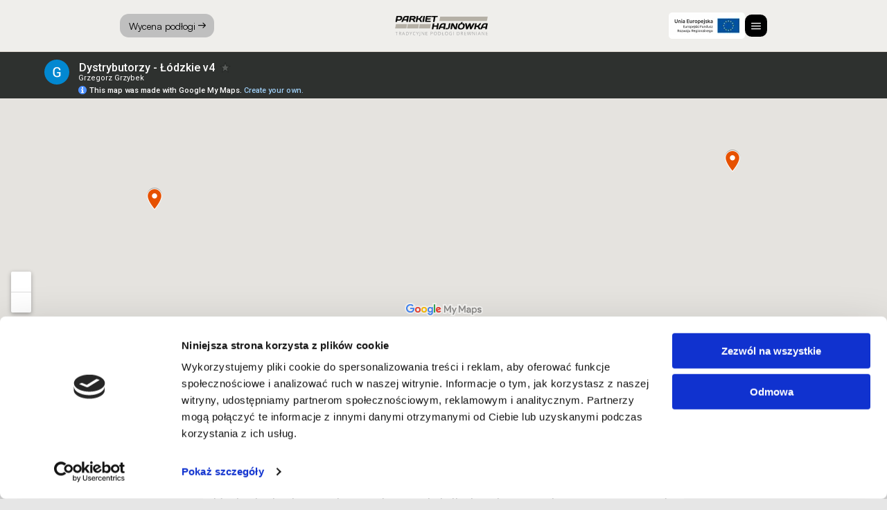

--- FILE ---
content_type: text/html; charset=UTF-8
request_url: https://parkiethajnowka.pl/dystrybutorzy/lodz/
body_size: 8808
content:
<!doctype html>
<html  style="--ws-viewport-h: 100vh;">
<head>

  
  <meta charset="utf-8">
  <meta http-equiv="x-ua-compatible" content="ie=edge">
  <meta name="viewport" content="width=device-width, initial-scale=1, shrink-to-fit=no">
  <meta name='robots' content='index, follow, max-image-preview:large, max-snippet:-1, max-video-preview:-1' />
<!-- Google tag (gtag.js) Consent Mode dataLayer added by Site Kit -->
<script id='google_gtagjs-js-consent-mode-data-layer'>
window.dataLayer = window.dataLayer || [];function gtag(){dataLayer.push(arguments);}
gtag('consent', 'default', {"ad_personalization":"denied","ad_storage":"denied","ad_user_data":"denied","analytics_storage":"denied","functionality_storage":"denied","security_storage":"denied","personalization_storage":"denied","region":["AT","BE","BG","CH","CY","CZ","DE","DK","EE","ES","FI","FR","GB","GR","HR","HU","IE","IS","IT","LI","LT","LU","LV","MT","NL","NO","PL","PT","RO","SE","SI","SK"],"wait_for_update":500});
window._googlesitekitConsentCategoryMap = {"statistics":["analytics_storage"],"marketing":["ad_storage","ad_user_data","ad_personalization"],"functional":["functionality_storage","security_storage"],"preferences":["personalization_storage"]};
window._googlesitekitConsents = {"ad_personalization":"denied","ad_storage":"denied","ad_user_data":"denied","analytics_storage":"denied","functionality_storage":"denied","security_storage":"denied","personalization_storage":"denied","region":["AT","BE","BG","CH","CY","CZ","DE","DK","EE","ES","FI","FR","GB","GR","HR","HU","IE","IS","IT","LI","LT","LU","LV","MT","NL","NO","PL","PT","RO","SE","SI","SK"],"wait_for_update":500}</script>
<!-- End Google tag (gtag.js) Consent Mode dataLayer added by Site Kit -->
			
	<!-- This site is optimized with the Yoast SEO plugin v22.4 - https://yoast.com/wordpress/plugins/seo/ -->
	<title>Podłogi Łódź - parkiet i deska podłogowa - Parkiet Hajnówka</title>
	<meta name="description" content="Szukasz dystrybutora podłóg drewnianych w województwie łódzkim? Dowiedz się, gdzie znajdziesz deski podłogowe Parkiet Hajnówka w Łodzi!" />
	<link rel="canonical" href="https://parkiethajnowka.pl/dystrybutorzy/lodz/" />
	<meta property="og:locale" content="pl_PL" />
	<meta property="og:type" content="article" />
	<meta property="og:title" content="Podłogi Łódź - parkiet i deska podłogowa - Parkiet Hajnówka" />
	<meta property="og:description" content="Szukasz dystrybutora podłóg drewnianych w województwie łódzkim? Dowiedz się, gdzie znajdziesz deski podłogowe Parkiet Hajnówka w Łodzi!" />
	<meta property="og:url" content="https://parkiethajnowka.pl/dystrybutorzy/lodz/" />
	<meta property="og:site_name" content="Parkiet Hajnówka - Tradycyjne podłogi drewniane" />
	<meta property="article:publisher" content="https://www.facebook.com/PodlogiParkietHajnowka" />
	<meta property="article:modified_time" content="2025-09-01T13:31:57+00:00" />
	<meta name="twitter:card" content="summary_large_image" />
	<script type="application/ld+json" class="yoast-schema-graph">{"@context":"https://schema.org","@graph":[{"@type":"WebPage","@id":"https://parkiethajnowka.pl/dystrybutorzy/lodz/","url":"https://parkiethajnowka.pl/dystrybutorzy/lodz/","name":"Podłogi Łódź - parkiet i deska podłogowa - Parkiet Hajnówka","isPartOf":{"@id":"https://parkiethajnowka.pl/#website"},"datePublished":"2024-04-09T13:09:16+00:00","dateModified":"2025-09-01T13:31:57+00:00","description":"Szukasz dystrybutora podłóg drewnianych w województwie łódzkim? Dowiedz się, gdzie znajdziesz deski podłogowe Parkiet Hajnówka w Łodzi!","breadcrumb":{"@id":"https://parkiethajnowka.pl/dystrybutorzy/lodz/#breadcrumb"},"inLanguage":"pl-PL","potentialAction":[{"@type":"ReadAction","target":["https://parkiethajnowka.pl/dystrybutorzy/lodz/"]}]},{"@type":"BreadcrumbList","@id":"https://parkiethajnowka.pl/dystrybutorzy/lodz/#breadcrumb","itemListElement":[{"@type":"ListItem","position":1,"name":"Dystrybutorzy","item":"https://parkiethajnowka.pl/dystrybutorzy/"},{"@type":"ListItem","position":2,"name":"ŁÓDZKIE"}]},{"@type":"WebSite","@id":"https://parkiethajnowka.pl/#website","url":"https://parkiethajnowka.pl/","name":"Parkiet Hajnówka","description":"","publisher":{"@id":"https://parkiethajnowka.pl/#organization"},"potentialAction":[{"@type":"SearchAction","target":{"@type":"EntryPoint","urlTemplate":"https://parkiethajnowka.pl/?s={search_term_string}"},"query-input":"required name=search_term_string"}],"inLanguage":"pl-PL"},{"@type":"Organization","@id":"https://parkiethajnowka.pl/#organization","name":"Parkiet Hajnówka","url":"https://parkiethajnowka.pl/","logo":{"@type":"ImageObject","inLanguage":"pl-PL","@id":"https://parkiethajnowka.pl/#/schema/logo/image/","url":"https://parkiethajnowka.pl/wp-content/uploads/2024/04/parkiet-hajnowka.webp","contentUrl":"https://parkiethajnowka.pl/wp-content/uploads/2024/04/parkiet-hajnowka.webp","width":1000,"height":1000,"caption":"Parkiet Hajnówka"},"image":{"@id":"https://parkiethajnowka.pl/#/schema/logo/image/"},"sameAs":["https://www.facebook.com/PodlogiParkietHajnowka"]}]}</script>
	<!-- / Yoast SEO plugin. -->


<link rel='dns-prefetch' href='//www.googletagmanager.com' />
<link rel="alternate" title="oEmbed (JSON)" type="application/json+oembed" href="https://parkiethajnowka.pl/wp-json/oembed/1.0/embed?url=https%3A%2F%2Fparkiethajnowka.pl%2Fdystrybutorzy%2Flodz%2F" />
<link rel="alternate" title="oEmbed (XML)" type="text/xml+oembed" href="https://parkiethajnowka.pl/wp-json/oembed/1.0/embed?url=https%3A%2F%2Fparkiethajnowka.pl%2Fdystrybutorzy%2Flodz%2F&#038;format=xml" />
<style id='wp-img-auto-sizes-contain-inline-css' type='text/css'>
img:is([sizes=auto i],[sizes^="auto," i]){contain-intrinsic-size:3000px 1500px}
/*# sourceURL=wp-img-auto-sizes-contain-inline-css */
</style>
<style id='classic-theme-styles-inline-css' type='text/css'>
/*! This file is auto-generated */
.wp-block-button__link{color:#fff;background-color:#32373c;border-radius:9999px;box-shadow:none;text-decoration:none;padding:calc(.667em + 2px) calc(1.333em + 2px);font-size:1.125em}.wp-block-file__button{background:#32373c;color:#fff;text-decoration:none}
/*# sourceURL=/wp-includes/css/classic-themes.min.css */
</style>
<link rel='stylesheet' id='contact-form-7-css' href='https://parkiethajnowka.pl/wp-content/cache/autoptimize/css/autoptimize_single_3fd2afa98866679439097f4ab102fe0a.css?ver=5.9.3' type='text/css' media='all' />
<link rel='stylesheet' id='styles-css' href='https://parkiethajnowka.pl/wp-content/cache/autoptimize/css/autoptimize_single_eda0c965f05e4f12992a4726aa72e692.css?ver=6.9' type='text/css' media='all' />
<link rel='stylesheet' id='dflip-style-css' href='https://parkiethajnowka.pl/wp-content/plugins/3d-flipbook-dflip-lite/assets/css/dflip.min.css?ver=2.2.32' type='text/css' media='all' />
<link rel='stylesheet' id='jquery-lazyloadxt-spinner-css-css' href='https://parkiethajnowka.pl/wp-content/cache/autoptimize/css/autoptimize_single_d4a56d3242663a4b372dc090375e8136.css?ver=6.9' type='text/css' media='all' />
<link rel='stylesheet' id='a3a3_lazy_load-css' href='//parkiethajnowka.pl/wp-content/uploads/sass/a3_lazy_load.min.css?ver=1713890449' type='text/css' media='all' />
<script type="text/javascript" src="https://parkiethajnowka.pl/wp-includes/js/jquery/jquery.min.js?ver=3.7.1" id="jquery-core-js"></script>
<script type="text/javascript" src="https://parkiethajnowka.pl/wp-content/cache/autoptimize/js/autoptimize_single_f5dd183fa095452ea37230c62da56951.js?ver=1" id="main-js" defer="defer" data-wp-strategy="defer"></script>

<!-- Google tag (gtag.js) snippet added by Site Kit -->

<!-- Google Analytics snippet added by Site Kit -->
<script type="text/javascript" src="https://www.googletagmanager.com/gtag/js?id=G-DR2V10VFTK" id="google_gtagjs-js" async></script>
<script type="text/javascript" id="google_gtagjs-js-after">
/* <![CDATA[ */
window.dataLayer = window.dataLayer || [];function gtag(){dataLayer.push(arguments);}
gtag("set","linker",{"domains":["parkiethajnowka.pl"]});
gtag("js", new Date());
gtag("set", "developer_id.dZTNiMT", true);
gtag("config", "G-DR2V10VFTK");
//# sourceURL=google_gtagjs-js-after
/* ]]> */
</script>

<!-- End Google tag (gtag.js) snippet added by Site Kit -->
<link rel="https://api.w.org/" href="https://parkiethajnowka.pl/wp-json/" /><link rel="alternate" title="JSON" type="application/json" href="https://parkiethajnowka.pl/wp-json/wp/v2/pages/7132" /><link rel="EditURI" type="application/rsd+xml" title="RSD" href="https://parkiethajnowka.pl/xmlrpc.php?rsd" />
<link rel='shortlink' href='https://parkiethajnowka.pl/?p=7132' />
<meta name="generator" content="Site Kit by Google 1.133.0" />
<!-- Google Tag Manager snippet added by Site Kit -->
<script type="text/javascript">
/* <![CDATA[ */

			( function( w, d, s, l, i ) {
				w[l] = w[l] || [];
				w[l].push( {'gtm.start': new Date().getTime(), event: 'gtm.js'} );
				var f = d.getElementsByTagName( s )[0],
					j = d.createElement( s ), dl = l != 'dataLayer' ? '&l=' + l : '';
				j.async = true;
				j.src = 'https://www.googletagmanager.com/gtm.js?id=' + i + dl;
				f.parentNode.insertBefore( j, f );
			} )( window, document, 'script', 'dataLayer', 'GTM-KFWJDXQ' );
			
/* ]]> */
</script>

<!-- End Google Tag Manager snippet added by Site Kit -->
<link rel="icon" href="https://parkiethajnowka.pl/wp-content/uploads/2024/05/cropped-favicon-32x32.png" sizes="32x32" />
<link rel="icon" href="https://parkiethajnowka.pl/wp-content/uploads/2024/05/cropped-favicon-192x192.png" sizes="192x192" />
<link rel="apple-touch-icon" href="https://parkiethajnowka.pl/wp-content/uploads/2024/05/cropped-favicon-180x180.png" />
<meta name="msapplication-TileImage" content="https://parkiethajnowka.pl/wp-content/uploads/2024/05/cropped-favicon-270x270.png" />
</head>
<body class="wp-singular page-template-default page page-id-7132 page-child parent-pageid-7056 wp-theme-hajnowka">
    <header class="header  ">
  <div class="container">
    <div class="row">
      <div class="col-12">
        <div class="header__container">
          <div class="header__left">
                          <a href="https://parkiethajnowka.pl/o-nas/#popros-o-wycene" class="button has-icon header__cta" target="">Wycena podłogi<i class="icon-arrow icon__right"></i></a>
                      </div>
          
          <div class="header__center">
            <div class="header__logo">
                              <a class="header__logo-light" href="https://parkiethajnowka.pl">
                  <img width="300" height="300" src="https://parkiethajnowka.pl/wp-content/uploads/2024/03/Logo-parkiet-hajnowka.svg" class="attachment-medium size-medium" alt="" decoding="async" fetchpriority="high" />                </a>
                                            <a class="header__logo-dark" href="https://parkiethajnowka.pl">
                  <img width="300" height="300" src="https://parkiethajnowka.pl/wp-content/uploads/2024/03/Logo-parkiet-hajnowka-2.svg" class="attachment-medium size-medium" alt="" decoding="async" />                </a>
                          </div>
          </div>

          <div class="header__right">
                          <div class="header__eu-logo">
                <img width="110" height="38" src="https://parkiethajnowka.pl/wp-content/uploads/2024/03/ue.png" class="attachment-thumbnail size-thumbnail" alt="" decoding="async" />              </div>
                        

            <button class="header__btn | js-mobile-menu-open">
              <i class="icon-menu"></i>
            </button>
          </div>
        </div>
      </div>
    </div>
  </div>
</header>

<div class="mobile-menu inactive | js-mobile-menu">
  <div class="mobile-menu__overlay | js-mobile-menu-close"></div>
  <div class="mobile-menu__container">
    <div class="mobile-menu__top">
      <div class="container">
        <div class="row">
          <div class="col-12">
            <div class="header__menu header__menu--mobile">
                              <div class="menu-main-menu-container"><ul id="menu-main-menu" class="menu"><li id="menu-item-6898" class="menu-item menu-item-type-post_type menu-item-object-page menu-item-home menu-item-6898"><a href="https://parkiethajnowka.pl/" data-ps2id-api="true">Strona główna</a></li>
<li id="menu-item-6897" class="menu-item menu-item-type-post_type menu-item-object-page menu-item-6897"><a href="https://parkiethajnowka.pl/produkty/" data-ps2id-api="true">Produkty</a></li>
<li id="menu-item-6899" class="menu-item menu-item-type-post_type menu-item-object-page menu-item-6899"><a href="https://parkiethajnowka.pl/o-nas/" data-ps2id-api="true">O nas</a></li>
<li id="menu-item-6900" class="menu-item menu-item-type-post_type menu-item-object-page menu-item-6900"><a href="https://parkiethajnowka.pl/blog/" data-ps2id-api="true">Blog</a></li>
<li id="menu-item-7247" class="menu-item menu-item-type-post_type menu-item-object-page current-page-ancestor menu-item-7247"><a href="https://parkiethajnowka.pl/dystrybutorzy/" data-ps2id-api="true">Sklepy</a></li>
<li id="menu-item-6896" class="menu-item menu-item-type-post_type menu-item-object-page menu-item-6896"><a href="https://parkiethajnowka.pl/strefa-architekta/" data-ps2id-api="true">Strefa architekta</a></li>
<li id="menu-item-7578" class="menu-item menu-item-type-post_type menu-item-object-page menu-item-7578"><a href="https://parkiethajnowka.pl/realizacje/" data-ps2id-api="true">Realizacje</a></li>
<li id="menu-item-8067" class="menu-item menu-item-type-post_type menu-item-object-page menu-item-8067"><a href="https://parkiethajnowka.pl/dane-techniczne/" data-ps2id-api="true">Dane techniczne</a></li>
</ul></div>              
              <button class="header__btn | js-mobile-menu-close">
                <i class="icon-close"></i>
              </button>
            </div>
          </div>
        </div>
      </div>
    </div>
    
          <div class="mobile-menu__bottom">
        <div class="container">
          <div class="row">
            <div class="col-12">
              <div class="mobile-menu__bottom-wrapper">
                <div class="mobile-menu__cta">
                                      <h2 class="mobile-menu__cta-title">Potrzebujesz błyskawicznej wyceny podłogi?</h2>
                  
                                      <a href="https://parkiethajnowka.pl/o-nas/#popros-o-wycene" class="button button__black has-icon mobile-menu__cta-btn" target="">Formularz kontaktowy<i class="icon-arrow icon__right"></i></a>
                                  </div>

                                  <div class="header__social-media">
                                            <a href="https://www.instagram.com/podlogi_parkiet_hajnowka/" class="header__social"><i class="icon-instagram"></i></a>
                    
                                            <a href="https://pl-pl.facebook.com/pg/PodlogiParkietHajnowka" class="header__social"><i class="icon-facebook"></i></a>
                    
                                            <a href="https://www.youtube.com/channel/UCeAlE6MHWFAXAc_HLoB_93w/" class="header__social"><i class="icon-youtube"></i></a>
                                      </div>
                              </div>
            </div>
          </div>
        </div>
      </div>
      </div>
</div>

<div class="mobile-menu mobile-menu--secondary inactive | js-secondary-menu">
  <div class="mobile-menu__overlay | js-secondary-menu-close"></div>
  <div class="mobile-menu__container">
    <div class="mobile-menu__top">
      <div class="container">
        <div class="row">
          <div class="col-12">
            
            <div class="header__menu header__menu--mobile">
                              <div class="menu-wojewodztwa-container"><ul id="menu-wojewodztwa" class="menu"><li id="menu-item-7229" class="menu-item menu-item-type-post_type menu-item-object-page menu-item-7229"><a href="https://parkiethajnowka.pl/dystrybutorzy/szczecin/" data-ps2id-api="true">ZACHODNIOPOMORSKIE</a></li>
<li id="menu-item-7230" class="menu-item menu-item-type-post_type menu-item-object-page menu-item-7230"><a href="https://parkiethajnowka.pl/dystrybutorzy/poznan/" data-ps2id-api="true">WIELKOPOLSKIE</a></li>
<li id="menu-item-7231" class="menu-item menu-item-type-post_type menu-item-object-page menu-item-7231"><a href="https://parkiethajnowka.pl/dystrybutorzy/warminsko-mazurskie/" data-ps2id-api="true">WARMIŃSKO-MAZURSKIE</a></li>
<li id="menu-item-7232" class="menu-item menu-item-type-post_type menu-item-object-page menu-item-7232"><a href="https://parkiethajnowka.pl/dystrybutorzy/kielce/" data-ps2id-api="true">ŚWIĘTOKRZYSKIE</a></li>
<li id="menu-item-7233" class="menu-item menu-item-type-post_type menu-item-object-page menu-item-7233"><a href="https://parkiethajnowka.pl/dystrybutorzy/katowice/" data-ps2id-api="true">ŚLĄSKIE</a></li>
<li id="menu-item-7234" class="menu-item menu-item-type-post_type menu-item-object-page menu-item-7234"><a href="https://parkiethajnowka.pl/dystrybutorzy/gdansk/" data-ps2id-api="true">POMORSKIE</a></li>
<li id="menu-item-7235" class="menu-item menu-item-type-post_type menu-item-object-page menu-item-7235"><a href="https://parkiethajnowka.pl/dystrybutorzy/rzeszow/" data-ps2id-api="true">PODKARPACKIE</a></li>
<li id="menu-item-7236" class="menu-item menu-item-type-post_type menu-item-object-page menu-item-7236"><a href="https://parkiethajnowka.pl/dystrybutorzy/warszawa/" data-ps2id-api="true">MAZOWIECKIE</a></li>
<li id="menu-item-7237" class="menu-item menu-item-type-post_type menu-item-object-page menu-item-7237"><a href="https://parkiethajnowka.pl/dystrybutorzy/krakow/" data-ps2id-api="true">MAŁOPOLSKIE</a></li>
<li id="menu-item-7238" class="menu-item menu-item-type-post_type menu-item-object-page current-menu-item page_item page-item-7132 current_page_item menu-item-7238"><a href="https://parkiethajnowka.pl/dystrybutorzy/lodz/" aria-current="page" data-ps2id-api="true">ŁÓDZKIE</a></li>
<li id="menu-item-7239" class="menu-item menu-item-type-post_type menu-item-object-page menu-item-7239"><a href="https://parkiethajnowka.pl/dystrybutorzy/zielona-gora/" data-ps2id-api="true">LUBUSKIE</a></li>
<li id="menu-item-7240" class="menu-item menu-item-type-post_type menu-item-object-page menu-item-7240"><a href="https://parkiethajnowka.pl/dystrybutorzy/lublin/" data-ps2id-api="true">LUBELSKIE</a></li>
<li id="menu-item-7241" class="menu-item menu-item-type-post_type menu-item-object-page menu-item-7241"><a href="https://parkiethajnowka.pl/dystrybutorzy/kujawsko-pomorskie/" data-ps2id-api="true">KUJAWSKO-POMORSKIE</a></li>
<li id="menu-item-7242" class="menu-item menu-item-type-post_type menu-item-object-page menu-item-7242"><a href="https://parkiethajnowka.pl/dystrybutorzy/wroclaw/" data-ps2id-api="true">DOLNOŚLĄSKIE</a></li>
<li id="menu-item-7243" class="menu-item menu-item-type-post_type menu-item-object-page menu-item-7243"><a href="https://parkiethajnowka.pl/dystrybutorzy/bialystok/" data-ps2id-api="true">PODLASKIE</a></li>
</ul></div>              
              <button class="header__btn | js-secondary-menu-close">
                <i class="icon-close"></i>
              </button>
            </div>
          </div>
        </div>
      </div>
    </div>
  </div>
</div>

<div class="bottom-bar">
  <div class="container">
    <div class="row">
      <div class="col-12">
        <div class="d-flex justify-content-center">
                      <a href="https://parkiethajnowka.pl/o-nas/#popros-o-wycene" class="button button__grey has-icon" target="">Wycena podłogi<i class="icon-arrow icon__right"></i></a>
          
                  </div>
      </div>
    </div>
  </div>
</div>
            <section class="first-block">
            <section class="global__section">
    <div class="b-map">
                    <!-- https://www.youtube.com/watch?v=I4ZB6tv9SuY&ab_channel=WebSquadron -->
            <iframe src="https://www.google.com/maps/d/u/0/embed?mid=1nJQRPMyKbCOYE15f5LeiaQyRrH37OcQ&ehbc=2E312F" width="640" height="480"></iframe>            </div>
</section>        </section>        
            <section class="">
            <section class="global__section">
    <div class="faq">
        <div class="container">
            <div class="row justify-content-center">
                <div class="col-md-10 col-lg-9">
                                            <div class="faq__headings">
                            
                                                            <h2 class="global__heading">Podłogi drewniane w Łodzi</h2>
                                                    </div>
                    
                                            <div class="faq__faqs">
                                                            <div class="faq__item">
                                    <div class="faq__item-header | js-faq-open">
                                                                                    <h3 class="faq__item-title heading-font">Podłogi drewniane z charakterem – dla mieszkańców Łodzi</h3>
                                        
                                        <button class="faq__btn"><i class="icon-plus"></i></button>
                                    </div>

                                                                            <div class="faq__item-desc | js-faq-desc">
                                            <div class="faq__item-desc-wrapper">
                                                <div class="wysiwyg-editor"><p>Łódź to miasto kontrastów – postindustrialne przestrzenie przeplatają się tu z nowoczesną architekturą i loftowym stylem. Podłogi drewniane Parkiet Hajnówka doskonale odnajdują się w takich wnętrzach, oferując mieszkańcom Łodzi elegancję, trwałość i przytulność naturalnego drewna.</p>
</div>
                                            </div>
                                        </div>
                                                                    </div>
                                                            <div class="faq__item">
                                    <div class="faq__item-header | js-faq-open">
                                                                                    <h3 class="faq__item-title heading-font">Parkiety Łódź – wytrzymałość i styl dla każdego wnętrza</h3>
                                        
                                        <button class="faq__btn"><i class="icon-plus"></i></button>
                                    </div>

                                                                            <div class="faq__item-desc | js-faq-desc">
                                            <div class="faq__item-desc-wrapper">
                                                <div class="wysiwyg-editor"><p>Deski dębowe i jesionowe są dostępne w różnych układach i kolorystyce, co pozwala na dopasowanie ich zarówno do mieszkań w zrewitalizowanych kamienicach, jak i nowoczesnych apartamentów. Nasze parkiety zachowują swoje właściwości przez lata, nawet przy intensywnym użytkowaniu.</p>
</div>
                                            </div>
                                        </div>
                                                                    </div>
                                                    </div>
                                    </div>
            </div>
        </div>
    </div>
</section>        </section>        
            <section class="">
            
<section class="global__section z-index-10">
    <div class="hp-shops">
        <div class="container">
            <div class="row">
                <div class="col-12">
                    <div class="hp-shops__wrapper">
                                                    <div class="hp-shops__bg" style="background-image: url('https://parkiethajnowka.pl/wp-content/uploads/2024/03/background.jpg');">
                                <div class="hp-shops__overlay"></div>
                            </div>
                        
                        <div class="hp-shops__content">
                                                            <p class="global__subheading">Nasze salony</p>
                            
                                                            <h2 class="global__heading">Kup parkiet hajnówka w swojej okolicy</h2>
                            
                            <div class="hp-shops__menu-wrapper">
                                                                    <h3 class="hp-shops__label heading-font">Dostępne w każdym województwie</h3>
                                
                                <div class="hp-shops__dropdown">
                                    <button class="button has-icon min-w-230 button__white hp-shops__open-btn | js-secondary-menu-open">Wybierz województwo<i class="icon-arrow icon__right"></i></button>
                                </div>
                            </div>
                        </div>
                    </div>
                </div>
            </div>
        </div>
    </div>
</section>        </section>        
    
<footer>
    <div class="footer">
        <div class="container">
            <div class="row justify-content-between ">
                <div class="col-lg-2">
                                                                        <div class="footer__logo">
                                <a href="https://parkiethajnowka.pl">
                                    <img width="300" height="300" src="https://parkiethajnowka.pl/wp-content/uploads/2024/03/Logo-parkiet-hajnowka.svg" class="attachment-medium size-medium" alt="" decoding="async" loading="lazy" />                                </a>
                            </div>
                                                            </div>

                <div class="col-md-6 col-lg-2 footer__col">
                                                                        <h2 class="footer__heading heading-font">Nasze produkty</h2>
                        
                                                    <div class="footer__menu">
                                                                    <div class="menu-footer-menu-container"><ul id="menu-footer-menu" class="menu"><li id="menu-item-47" class="menu-item menu-item-type-custom menu-item-object-custom menu-item-47"><a target="_blank" href="https://parkiet-hajnowka.floori.io/" data-ps2id-api="true">Konfigurator Floori</a></li>
<li id="menu-item-6955" class="menu-item menu-item-type-post_type menu-item-object-page menu-item-6955"><a href="https://parkiethajnowka.pl/blog/" data-ps2id-api="true">Blog</a></li>
<li id="menu-item-6902" class="menu-item menu-item-type-post_type menu-item-object-page menu-item-6902"><a href="https://parkiethajnowka.pl/o-nas/" data-ps2id-api="true">O nas</a></li>
<li id="menu-item-7325" class="menu-item menu-item-type-post_type menu-item-object-page menu-item-7325"><a href="https://parkiethajnowka.pl/do-pobrania/" data-ps2id-api="true">Pliki do pobrania &#8211; Katalogi</a></li>
</ul></div>                                                            </div>
                                                            </div>

                <div class="col-md-6 col-lg-2 footer__col">
                                                                        <h2 class="footer__heading heading-font">Dane teleadresowe</h2>
                        
                                                   <div class="footer__address"><i class="icon-pin"></i>ul. 3 Maja 51<br />
17-200 Hajnówka</div>
                                                            </div>

                <div class="col-md-6 col-lg-3 footer__col">
                                                                        <h2 class="footer__heading heading-font">DANE KONTAKTOWE</h2>
                        
                                                   <div class="footer__phone"><i class="icon-phone"></i>85 873 23 75</div>
                        
                                                   <div class="footer__email"><i class="icon-email"></i>parkiethajnowka@parkiethajnowka.pl</div>
                                                            </div>

                <div class="col-md-6 col-lg-2">
                                                                        <div class="footer__logo-2">
                                <img width="284" height="110" src="https://parkiethajnowka.pl/wp-content/uploads/2024/03/logo2.png" class="attachment-medium size-medium" alt="" decoding="async" loading="lazy" srcset="https://parkiethajnowka.pl/wp-content/uploads/2024/03/logo2.png 284w, https://parkiethajnowka.pl/wp-content/uploads/2024/03/logo2-150x58.png 150w" sizes="auto, (max-width: 284px) 100vw, 284px" />                            </div>
                                                            </div>
            </div>

            <div class="row">
                <div class="col-12">
                    <div class="footer__main-menu">
                                                    <div class="menu-footer-menu-2-container"><ul id="menu-footer-menu-2" class="menu"><li id="menu-item-51" class="menu-item menu-item-type-custom menu-item-object-custom menu-item-51"><a href="https://parkiethajnowka.pl/o-nas/#popros-o-wycene" data-ps2id-api="true">Wycena podłogi</a></li>
<li id="menu-item-7324" class="menu-item menu-item-type-post_type menu-item-object-page current-page-ancestor menu-item-7324"><a href="https://parkiethajnowka.pl/dystrybutorzy/" data-ps2id-api="true">Znajdź sklep</a></li>
<li id="menu-item-7328" class="menu-item menu-item-type-post_type menu-item-object-page menu-item-7328"><a href="https://parkiethajnowka.pl/strefa-architekta/" data-ps2id-api="true">Strefa architekta</a></li>
<li id="menu-item-54" class="menu-item menu-item-type-custom menu-item-object-custom menu-item-54"><a href="https://parkiethajnowka.pl/wpisy/porady/klub-sportowy/" data-ps2id-api="true">Klub sportowy</a></li>
</ul></div>                                            </div>
                </div>
            </div>

            <div class="row">
                <div class="col-12">
                                            <div class="footer__banner-wrapper">
                            <div class="footer__banner">
                                                                    <img width="202" height="93" src="https://parkiethajnowka.pl/wp-content/uploads/2024/03/eu.jpg" class="attachment-medium size-medium" alt="" decoding="async" loading="lazy" srcset="https://parkiethajnowka.pl/wp-content/uploads/2024/03/eu.jpg 202w, https://parkiethajnowka.pl/wp-content/uploads/2024/03/eu-150x69.jpg 150w" sizes="auto, (max-width: 202px) 100vw, 202px" />                                                                    <img width="280" height="66" src="https://parkiethajnowka.pl/wp-content/uploads/2024/03/poland.jpg" class="attachment-medium size-medium" alt="" decoding="async" loading="lazy" srcset="https://parkiethajnowka.pl/wp-content/uploads/2024/03/poland.jpg 280w, https://parkiethajnowka.pl/wp-content/uploads/2024/03/poland-150x35.jpg 150w" sizes="auto, (max-width: 280px) 100vw, 280px" />                                                                    <img width="120" height="72" src="https://parkiethajnowka.pl/wp-content/uploads/2024/03/podlaskie.jpg" class="attachment-medium size-medium" alt="" decoding="async" loading="lazy" />                                                                    <img width="281" height="66" src="https://parkiethajnowka.pl/wp-content/uploads/2024/03/eu2.jpg" class="attachment-medium size-medium" alt="" decoding="async" loading="lazy" srcset="https://parkiethajnowka.pl/wp-content/uploads/2024/03/eu2.jpg 281w, https://parkiethajnowka.pl/wp-content/uploads/2024/03/eu2-150x35.jpg 150w" sizes="auto, (max-width: 281px) 100vw, 281px" />                                                            </div>
                        </div>
                                    </div>
            </div>

            <div class="row">
                <div class="col-12">
                    <div class="footer__copyright">
                        <p class="footer__copyright-text">
                            © 2026 Parkiet Hajnówa - All rights reserved.
                        </p>
                        
                                                    <div class="footer__social-media">
                                                                    <a href="https://www.instagram.com/podlogi_parkiet_hajnowka/" class="footer__social"><i class="icon-instagram"></i><span>Instagram</span></a>
                                
                                                                    <a href="https://pl-pl.facebook.com/pg/PodlogiParkietHajnowka" class="footer__social"><i class="icon-facebook"></i><span>Facebook</span></a>
                                
                                                                    <a href="https://www.youtube.com/channel/UCeAlE6MHWFAXAc_HLoB_93w/" class="footer__social"><i class="icon-youtube"></i><span>YouTube</span></a>
                                                            </div>
                                                

                        <div class="footer__copyright-menu">
                                                            <div class="menu-footer-menu-3-container"><ul id="menu-footer-menu-3" class="menu"><li id="menu-item-6903" class="menu-item menu-item-type-post_type menu-item-object-page menu-item-6903"><a href="https://parkiethajnowka.pl/polityka-prywatnosci/" data-ps2id-api="true">Polityka prywatności</a></li>
<li id="menu-item-7323" class="menu-item menu-item-type-post_type menu-item-object-page menu-item-privacy-policy menu-item-7323"><a rel="privacy-policy" href="https://parkiethajnowka.pl/polityka-plikow-cookies/" data-ps2id-api="true">Polityka cookies</a></li>
</ul></div>                                                    </div>
                    </div>
                </div>
            </div>
        </div>
    </div>
</footer>
<script type="speculationrules">
{"prefetch":[{"source":"document","where":{"and":[{"href_matches":"/*"},{"not":{"href_matches":["/wp-*.php","/wp-admin/*","/wp-content/uploads/*","/wp-content/*","/wp-content/plugins/*","/wp-content/themes/hajnowka/*","/*\\?(.+)"]}},{"not":{"selector_matches":"a[rel~=\"nofollow\"]"}},{"not":{"selector_matches":".no-prefetch, .no-prefetch a"}}]},"eagerness":"conservative"}]}
</script>
<!-- Instagram Feed JS -->
<script type="text/javascript">
var sbiajaxurl = "https://parkiethajnowka.pl/wp-admin/admin-ajax.php";
</script>
		<!-- Google Tag Manager (noscript) snippet added by Site Kit -->
		<noscript>
			<iframe src="https://www.googletagmanager.com/ns.html?id=GTM-KFWJDXQ" height="0" width="0" style="display:none;visibility:hidden"></iframe>
		</noscript>
		<!-- End Google Tag Manager (noscript) snippet added by Site Kit -->
		<script data-cfasync="false"> var dFlipLocation = "https://parkiethajnowka.pl/wp-content/plugins/3d-flipbook-dflip-lite/assets/"; var dFlipWPGlobal = {"text":{"toggleSound":"Turn on\/off Sound","toggleThumbnails":"Toggle Thumbnails","toggleOutline":"Toggle Outline\/Bookmark","previousPage":"Previous Page","nextPage":"Next Page","toggleFullscreen":"Toggle Fullscreen","zoomIn":"Zoom In","zoomOut":"Zoom Out","toggleHelp":"Toggle Help","singlePageMode":"Single Page Mode","doublePageMode":"Double Page Mode","downloadPDFFile":"Download PDF File","gotoFirstPage":"Goto First Page","gotoLastPage":"Goto Last Page","share":"Share","mailSubject":"I wanted you to see this FlipBook","mailBody":"Check out this site {{url}}","loading":"DearFlip: Loading "},"moreControls":"download,pageMode,startPage,endPage,sound","hideControls":"","scrollWheel":"false","backgroundColor":"#777","backgroundImage":"","height":"auto","paddingLeft":"20","paddingRight":"20","controlsPosition":"bottom","duration":800,"soundEnable":"true","enableDownload":"true","showSearchControl":"false","showPrintControl":"false","enableAnnotation":false,"enableAnalytics":"false","webgl":"true","hard":"none","maxTextureSize":"1600","rangeChunkSize":"524288","zoomRatio":1.5,"stiffness":3,"pageMode":"0","singlePageMode":"0","pageSize":"0","autoPlay":"false","autoPlayDuration":5000,"autoPlayStart":"false","linkTarget":"2","sharePrefix":"flipbook-"};</script><script type="text/javascript" src="https://parkiethajnowka.pl/wp-content/cache/autoptimize/js/autoptimize_single_efc27e253fae1b7b891fb5a40e687768.js?ver=5.9.3" id="swv-js"></script>
<script type="text/javascript" id="contact-form-7-js-extra">
/* <![CDATA[ */
var wpcf7 = {"api":{"root":"https://parkiethajnowka.pl/wp-json/","namespace":"contact-form-7/v1"}};
//# sourceURL=contact-form-7-js-extra
/* ]]> */
</script>
<script type="text/javascript" src="https://parkiethajnowka.pl/wp-content/cache/autoptimize/js/autoptimize_single_917602d642f84a211838f0c1757c4dc1.js?ver=5.9.3" id="contact-form-7-js"></script>
<script type="text/javascript" id="page-scroll-to-id-plugin-script-js-extra">
/* <![CDATA[ */
var mPS2id_params = {"instances":{"mPS2id_instance_0":{"selector":"a[href*='#']:not([href='#'])","autoSelectorMenuLinks":"true","excludeSelector":"a[href^='#tab-'], a[href^='#tabs-'], a[data-toggle]:not([data-toggle='tooltip']), a[data-slide], a[data-vc-tabs], a[data-vc-accordion], a.screen-reader-text.skip-link","scrollSpeed":800,"autoScrollSpeed":"true","scrollEasing":"easeInOutQuint","scrollingEasing":"easeOutQuint","forceScrollEasing":"false","pageEndSmoothScroll":"true","stopScrollOnUserAction":"false","autoCorrectScroll":"false","autoCorrectScrollExtend":"false","layout":"vertical","offset":0,"dummyOffset":"false","highlightSelector":"","clickedClass":"mPS2id-clicked","targetClass":"mPS2id-target","highlightClass":"mPS2id-highlight","forceSingleHighlight":"false","keepHighlightUntilNext":"false","highlightByNextTarget":"false","appendHash":"false","scrollToHash":"true","scrollToHashForAll":"true","scrollToHashDelay":0,"scrollToHashUseElementData":"true","scrollToHashRemoveUrlHash":"false","disablePluginBelow":0,"adminDisplayWidgetsId":"true","adminTinyMCEbuttons":"true","unbindUnrelatedClickEvents":"false","unbindUnrelatedClickEventsSelector":"","normalizeAnchorPointTargets":"false","encodeLinks":"false"}},"total_instances":"1","shortcode_class":"_ps2id"};
//# sourceURL=page-scroll-to-id-plugin-script-js-extra
/* ]]> */
</script>
<script type="text/javascript" src="https://parkiethajnowka.pl/wp-content/plugins/page-scroll-to-id/js/page-scroll-to-id.min.js?ver=1.7.9" id="page-scroll-to-id-plugin-script-js"></script>
<script type="text/javascript" src="https://parkiethajnowka.pl/wp-content/cache/autoptimize/js/autoptimize_single_24be774744f7ca385004d0e4f640526d.js" id="googlesitekit-consent-mode-js"></script>
<script type="text/javascript" src="https://parkiethajnowka.pl/wp-content/plugins/3d-flipbook-dflip-lite/assets/js/dflip.min.js?ver=2.2.32" id="dflip-script-js"></script>
<script type="text/javascript" id="jquery-lazyloadxt-js-extra">
/* <![CDATA[ */
var a3_lazyload_params = {"apply_images":"1","apply_videos":"1"};
//# sourceURL=jquery-lazyloadxt-js-extra
/* ]]> */
</script>
<script type="text/javascript" src="//parkiethajnowka.pl/wp-content/plugins/a3-lazy-load/assets/js/jquery.lazyloadxt.extra.min.js?ver=2.7.2" id="jquery-lazyloadxt-js"></script>
<script type="text/javascript" src="//parkiethajnowka.pl/wp-content/plugins/a3-lazy-load/assets/js/jquery.lazyloadxt.srcset.min.js?ver=2.7.2" id="jquery-lazyloadxt-srcset-js"></script>
<script type="text/javascript" id="jquery-lazyloadxt-extend-js-extra">
/* <![CDATA[ */
var a3_lazyload_extend_params = {"edgeY":"0","horizontal_container_classnames":""};
//# sourceURL=jquery-lazyloadxt-extend-js-extra
/* ]]> */
</script>
<script type="text/javascript" src="https://parkiethajnowka.pl/wp-content/cache/autoptimize/js/autoptimize_single_624ebb44eb0fd0fd92d0a0433823c630.js?ver=2.7.2" id="jquery-lazyloadxt-extend-js"></script>
<script type="text/javascript" id="wp-consent-api-js-extra">
/* <![CDATA[ */
var consent_api = {"consent_type":"","waitfor_consent_hook":"","cookie_expiration":"30","cookie_prefix":"wp_consent"};
//# sourceURL=wp-consent-api-js-extra
/* ]]> */
</script>
<script type="text/javascript" src="https://parkiethajnowka.pl/wp-content/plugins/wp-consent-api/assets/js/wp-consent-api.min.js?ver=1.0.7" id="wp-consent-api-js"></script>
<script type="text/javascript" src="https://parkiethajnowka.pl/wp-content/plugins/instagram-journal/jquery-instagram-journal/lib/videoplayer-4/build/mediaelement-and-player.min.js?ver=6.9" id="journal-script-1-js"></script>
<script type="text/javascript" src="https://parkiethajnowka.pl/wp-content/cache/autoptimize/js/autoptimize_single_cc9e759f24ba773aeef8a131889d3728.js?ver=6.9" id="journal-script-2-js"></script>
<script type="text/javascript" src="https://parkiethajnowka.pl/wp-content/cache/autoptimize/js/autoptimize_single_8dad05165ab5c025fc77da1f2ad555f5.js?ver=6.9" id="journal-script-3-js"></script>
<script type="text/javascript" src="https://parkiethajnowka.pl/wp-content/plugins/instagram-journal/jquery-instagram-journal/lib/jquery.jcarousel.min.js?ver=6.9" id="journal-script-4-js"></script>
<script type="text/javascript" src="https://parkiethajnowka.pl/wp-content/cache/autoptimize/js/autoptimize_single_271c0775cf46fb452ee8d6c642737755.js?ver=6.9" id="journal-script-5-js"></script>
<script type="text/javascript" src="https://parkiethajnowka.pl/wp-content/cache/autoptimize/js/autoptimize_single_4c3de7729011ce3375056149ee5d82ec.js?ver=6.9" id="journal-script-6-js"></script>

</body>

</html>


--- FILE ---
content_type: text/html; charset=utf-8
request_url: https://www.google.com/maps/d/embed?mid=1nJQRPMyKbCOYE15f5LeiaQyRrH37OcQ&ehbc=2E312F
body_size: 3909
content:
<!DOCTYPE html><html itemscope itemtype="http://schema.org/WebSite"><head><script nonce="iT0KHHrF2Y6DWjN0N9xp6g">window['ppConfig'] = {productName: '06194a8f37177242d55a18e38c5a91c6', deleteIsEnforced:  false , sealIsEnforced:  false , heartbeatRate:  0.5 , periodicReportingRateMillis:  60000.0 , disableAllReporting:  false };(function(){'use strict';function k(a){var b=0;return function(){return b<a.length?{done:!1,value:a[b++]}:{done:!0}}}function l(a){var b=typeof Symbol!="undefined"&&Symbol.iterator&&a[Symbol.iterator];if(b)return b.call(a);if(typeof a.length=="number")return{next:k(a)};throw Error(String(a)+" is not an iterable or ArrayLike");}var m=typeof Object.defineProperties=="function"?Object.defineProperty:function(a,b,c){if(a==Array.prototype||a==Object.prototype)return a;a[b]=c.value;return a};
function n(a){a=["object"==typeof globalThis&&globalThis,a,"object"==typeof window&&window,"object"==typeof self&&self,"object"==typeof global&&global];for(var b=0;b<a.length;++b){var c=a[b];if(c&&c.Math==Math)return c}throw Error("Cannot find global object");}var p=n(this);function q(a,b){if(b)a:{var c=p;a=a.split(".");for(var d=0;d<a.length-1;d++){var e=a[d];if(!(e in c))break a;c=c[e]}a=a[a.length-1];d=c[a];b=b(d);b!=d&&b!=null&&m(c,a,{configurable:!0,writable:!0,value:b})}}
q("Object.is",function(a){return a?a:function(b,c){return b===c?b!==0||1/b===1/c:b!==b&&c!==c}});q("Array.prototype.includes",function(a){return a?a:function(b,c){var d=this;d instanceof String&&(d=String(d));var e=d.length;c=c||0;for(c<0&&(c=Math.max(c+e,0));c<e;c++){var f=d[c];if(f===b||Object.is(f,b))return!0}return!1}});
q("String.prototype.includes",function(a){return a?a:function(b,c){if(this==null)throw new TypeError("The 'this' value for String.prototype.includes must not be null or undefined");if(b instanceof RegExp)throw new TypeError("First argument to String.prototype.includes must not be a regular expression");return this.indexOf(b,c||0)!==-1}});function r(a,b,c){a("https://csp.withgoogle.com/csp/proto/"+encodeURIComponent(b),JSON.stringify(c))}function t(){var a;if((a=window.ppConfig)==null?0:a.disableAllReporting)return function(){};var b,c,d,e;return(e=(b=window)==null?void 0:(c=b.navigator)==null?void 0:(d=c.sendBeacon)==null?void 0:d.bind(navigator))!=null?e:u}function u(a,b){var c=new XMLHttpRequest;c.open("POST",a);c.send(b)}
function v(){var a=(w=Object.prototype)==null?void 0:w.__lookupGetter__("__proto__"),b=x,c=y;return function(){var d=a.call(this),e,f,g,h;r(c,b,{type:"ACCESS_GET",origin:(f=window.location.origin)!=null?f:"unknown",report:{className:(g=d==null?void 0:(e=d.constructor)==null?void 0:e.name)!=null?g:"unknown",stackTrace:(h=Error().stack)!=null?h:"unknown"}});return d}}
function z(){var a=(A=Object.prototype)==null?void 0:A.__lookupSetter__("__proto__"),b=x,c=y;return function(d){d=a.call(this,d);var e,f,g,h;r(c,b,{type:"ACCESS_SET",origin:(f=window.location.origin)!=null?f:"unknown",report:{className:(g=d==null?void 0:(e=d.constructor)==null?void 0:e.name)!=null?g:"unknown",stackTrace:(h=Error().stack)!=null?h:"unknown"}});return d}}function B(a,b){C(a.productName,b);setInterval(function(){C(a.productName,b)},a.periodicReportingRateMillis)}
var D="constructor __defineGetter__ __defineSetter__ hasOwnProperty __lookupGetter__ __lookupSetter__ isPrototypeOf propertyIsEnumerable toString valueOf __proto__ toLocaleString x_ngfn_x".split(" "),E=D.concat,F=navigator.userAgent.match(/Firefox\/([0-9]+)\./),G=(!F||F.length<2?0:Number(F[1])<75)?["toSource"]:[],H;if(G instanceof Array)H=G;else{for(var I=l(G),J,K=[];!(J=I.next()).done;)K.push(J.value);H=K}var L=E.call(D,H),M=[];
function C(a,b){for(var c=[],d=l(Object.getOwnPropertyNames(Object.prototype)),e=d.next();!e.done;e=d.next())e=e.value,L.includes(e)||M.includes(e)||c.push(e);e=Object.prototype;d=[];for(var f=0;f<c.length;f++){var g=c[f];d[f]={name:g,descriptor:Object.getOwnPropertyDescriptor(Object.prototype,g),type:typeof e[g]}}if(d.length!==0){c=l(d);for(e=c.next();!e.done;e=c.next())M.push(e.value.name);var h;r(b,a,{type:"SEAL",origin:(h=window.location.origin)!=null?h:"unknown",report:{blockers:d}})}};var N=Math.random(),O=t(),P=window.ppConfig;P&&(P.disableAllReporting||P.deleteIsEnforced&&P.sealIsEnforced||N<P.heartbeatRate&&r(O,P.productName,{origin:window.location.origin,type:"HEARTBEAT"}));var y=t(),Q=window.ppConfig;if(Q)if(Q.deleteIsEnforced)delete Object.prototype.__proto__;else if(!Q.disableAllReporting){var x=Q.productName;try{var w,A;Object.defineProperty(Object.prototype,"__proto__",{enumerable:!1,get:v(),set:z()})}catch(a){}}
(function(){var a=t(),b=window.ppConfig;b&&(b.sealIsEnforced?Object.seal(Object.prototype):b.disableAllReporting||(document.readyState!=="loading"?B(b,a):document.addEventListener("DOMContentLoaded",function(){B(b,a)})))})();}).call(this);
</script><title itemprop="name">Dystrybutorzy - Łódzkie v4 - Google My Maps</title><meta name="robots" content="noindex,nofollow"/><meta http-equiv="X-UA-Compatible" content="IE=edge,chrome=1"><meta name="viewport" content="initial-scale=1.0,minimum-scale=1.0,maximum-scale=1.0,user-scalable=0,width=device-width"/><meta name="description" itemprop="description" content="Dystrybutorzy - Łódzkie v4"/><meta itemprop="url" content="https://www.google.com/maps/d/viewer?mid=1nJQRPMyKbCOYE15f5LeiaQyRrH37OcQ"/><meta itemprop="image" content="https://www.google.com/maps/d/thumbnail?mid=1nJQRPMyKbCOYE15f5LeiaQyRrH37OcQ"/><meta property="og:type" content="website"/><meta property="og:title" content="Dystrybutorzy - Łódzkie v4 - Google My Maps"/><meta property="og:description" content="Dystrybutorzy - Łódzkie v4"/><meta property="og:url" content="https://www.google.com/maps/d/viewer?mid=1nJQRPMyKbCOYE15f5LeiaQyRrH37OcQ"/><meta property="og:image" content="https://www.google.com/maps/d/thumbnail?mid=1nJQRPMyKbCOYE15f5LeiaQyRrH37OcQ"/><meta property="og:site_name" content="Google My Maps"/><meta name="twitter:card" content="summary_large_image"/><meta name="twitter:title" content="Dystrybutorzy - Łódzkie v4 - Google My Maps"/><meta name="twitter:description" content="Dystrybutorzy - Łódzkie v4"/><meta name="twitter:image:src" content="https://www.google.com/maps/d/thumbnail?mid=1nJQRPMyKbCOYE15f5LeiaQyRrH37OcQ"/><link rel="stylesheet" id="gmeviewer-styles" href="https://www.gstatic.com/mapspro/_/ss/k=mapspro.gmeviewer.ZPef100W6CI.L.W.O/am=AAAE/d=0/rs=ABjfnFU-qGe8BTkBR_LzMLwzNczeEtSkkw" nonce="lkiWH_yMB87dKItCei4lIw"><link rel="stylesheet" href="https://fonts.googleapis.com/css?family=Roboto:300,400,500,700" nonce="lkiWH_yMB87dKItCei4lIw"><link rel="shortcut icon" href="//www.gstatic.com/mapspro/images/favicon-001.ico"><link rel="canonical" href="https://www.google.com/mymaps/viewer?mid=1nJQRPMyKbCOYE15f5LeiaQyRrH37OcQ&amp;hl=en_US"></head><body jscontroller="O1VPAb" jsaction="click:cOuCgd;"><div class="c4YZDc HzV7m-b7CEbf SfQLQb-QClCJf-giiMnc SfQLQb-dIxMhd-bN97Pc-b3rLgd"><div class="jQhVs-haAclf"><div class="jQhVs-uMX1Ee-My5Dr-purZT-uDEFge"><div class="jQhVs-uMX1Ee-My5Dr-purZT-uDEFge-bN97Pc"><div class="jQhVs-uMX1Ee-My5Dr-purZT-uDEFge-Bz112c"></div><div class="jQhVs-uMX1Ee-My5Dr-purZT-uDEFge-fmcmS-haAclf"><div class="jQhVs-uMX1Ee-My5Dr-purZT-uDEFge-fmcmS">Open full screen to view more</div></div></div></div></div><div class="i4ewOd-haAclf"><div class="i4ewOd-UzWXSb" id="map-canvas"></div></div><div class="X3SwIb-haAclf NBDE7b-oxvKad"><div class="X3SwIb-i8xkGf"></div></div><div class="Te60Vd-ZMv3u dIxMhd-bN97Pc-b3rLgd"><div class="dIxMhd-bN97Pc-Tswv1b-Bz112c"></div><div class="dIxMhd-bN97Pc-b3rLgd-fmcmS">This map was created by a user. <a href="//support.google.com/mymaps/answer/3024454?hl=en&amp;amp;ref_topic=3188329" target="_blank">Learn how to create your own.</a></div><div class="dIxMhd-bN97Pc-b3rLgd-TvD9Pc" title="Close"></div></div><script nonce="iT0KHHrF2Y6DWjN0N9xp6g">
  function _DumpException(e) {
    if (window.console) {
      window.console.error(e.stack);
    }
  }
  var _pageData = "[[1,null,null,null,null,null,null,null,null,null,\"at\",\"\",\"\",1769235900629,\"\",\"en_US\",false,[],\"https://www.google.com/maps/d/viewer?mid\\u003d1nJQRPMyKbCOYE15f5LeiaQyRrH37OcQ\",\"https://www.google.com/maps/d/embed?mid\\u003d1nJQRPMyKbCOYE15f5LeiaQyRrH37OcQ\\u0026ehbc\\u003d2E312F\",\"https://www.google.com/maps/d/edit?mid\\u003d1nJQRPMyKbCOYE15f5LeiaQyRrH37OcQ\",\"https://www.google.com/maps/d/thumbnail?mid\\u003d1nJQRPMyKbCOYE15f5LeiaQyRrH37OcQ\",null,null,true,\"https://www.google.com/maps/d/print?mid\\u003d1nJQRPMyKbCOYE15f5LeiaQyRrH37OcQ\",\"https://www.google.com/maps/d/pdf?mid\\u003d1nJQRPMyKbCOYE15f5LeiaQyRrH37OcQ\",\"https://www.google.com/maps/d/viewer?mid\\u003d1nJQRPMyKbCOYE15f5LeiaQyRrH37OcQ\",null,false,\"/maps/d\",\"maps/sharing\",\"//www.google.com/intl/en_US/help/terms_maps.html\",true,\"https://docs.google.com/picker\",null,false,null,[[[\"//www.gstatic.com/mapspro/images/google-my-maps-logo-regular-001.png\",143,25],[\"//www.gstatic.com/mapspro/images/google-my-maps-logo-regular-2x-001.png\",286,50]],[[\"//www.gstatic.com/mapspro/images/google-my-maps-logo-small-001.png\",113,20],[\"//www.gstatic.com/mapspro/images/google-my-maps-logo-small-2x-001.png\",226,40]]],1,\"https://www.gstatic.com/mapspro/_/js/k\\u003dmapspro.gmeviewer.en_US.knJKv4m5-eY.O/am\\u003dAAAE/d\\u003d0/rs\\u003dABjfnFWJ7eYXBrZ1WlLyBY6MwF9-imcrgg/m\\u003dgmeviewer_base\",null,null,true,null,\"US\",null,null,null,null,null,null,true],[\"mf.map\",\"1nJQRPMyKbCOYE15f5LeiaQyRrH37OcQ\",\"Dystrybutorzy - Łódzkie v4\",null,[19.4471779,51.7465108,19.4829477,51.7450601],[19.4471779,51.7465108,19.4829477,51.7450601],[[null,\"I2RiOW_Mjgg\",\"Warstwa bez nazwy\",\"\",[[[\"https://mt.googleapis.com/vt/icon/name\\u003dicons/onion/SHARED-mymaps-pin-container-bg_4x.png,icons/onion/SHARED-mymaps-pin-container_4x.png,icons/onion/1899-blank-shape_pin_4x.png\\u0026highlight\\u003dff000000,E65100\\u0026scale\\u003d2.0\"],null,1,1,[[null,[51.7465108,19.4829477]],\"0\",null,\"I2RiOW_Mjgg\",[51.7465108,19.4829477],[0,-128],\"53C04648C850ED11\"],[[\"GLAZ-BUD płytki, gresy, łazienki, kuchnie, meble, oświetlenie, farby\"]]],[[\"https://mt.googleapis.com/vt/icon/name\\u003dicons/onion/SHARED-mymaps-pin-container-bg_4x.png,icons/onion/SHARED-mymaps-pin-container_4x.png,icons/onion/1899-blank-shape_pin_4x.png\\u0026highlight\\u003dff000000,E65100\\u0026scale\\u003d2.0\"],null,1,1,[[null,[51.7450601,19.4471779]],\"0\",null,\"I2RiOW_Mjgg\",[51.7450601,19.4471779],[0,-128],\"571890757F0668D6\"],[[\"Internity Home Łódź\"]]]],null,null,true,null,null,null,null,[[\"I2RiOW_Mjgg\",1,null,null,null,\"https://www.google.com/maps/d/kml?mid\\u003d1nJQRPMyKbCOYE15f5LeiaQyRrH37OcQ\\u0026resourcekey\\u0026lid\\u003dI2RiOW_Mjgg\",null,null,null,null,null,2,null,[[[\"53C04648C850ED11\",[[[51.7465108,19.4829477]]],null,null,0,[[\"nazwa\",[\"GLAZ-BUD płytki, gresy, łazienki, kuchnie, meble, oświetlenie, farby\"],1],null,null,null,[null,\"ChIJewvd4Lg0GkcRaL2ak2E_kMk\",true]],null,0],[\"571890757F0668D6\",[[[51.7450601,19.4471779]]],null,null,0,[[\"nazwa\",[\"Internity Home Łódź\"],1],null,null,null,[null,\"ChIJ4VjMyt80GkcRrPPy30pZXxI\",true]],null,1]],[[[\"https://mt.googleapis.com/vt/icon/name\\u003dicons/onion/SHARED-mymaps-pin-container-bg_4x.png,icons/onion/SHARED-mymaps-pin-container_4x.png,icons/onion/1899-blank-shape_pin_4x.png\\u0026highlight\\u003dff000000,E65100\\u0026scale\\u003d2.0\",[32,64]],[[\"E65100\",1],1200],[[\"E65100\",0.30196078431372547],[\"E65100\",1],1200]]]]]],null,null,null,null,null,1]],[2],null,null,\"mapspro_in_drive\",\"1nJQRPMyKbCOYE15f5LeiaQyRrH37OcQ\",\"https://drive.google.com/abuse?id\\u003d1nJQRPMyKbCOYE15f5LeiaQyRrH37OcQ\",true,false,false,\"\",2,false,\"https://www.google.com/maps/d/kml?mid\\u003d1nJQRPMyKbCOYE15f5LeiaQyRrH37OcQ\\u0026resourcekey\",197,true,false,\"\",true,\"\",true,[\"Grzegorz Grzybek\",\"https://lh3.googleusercontent.com/a/ACg8ocKlf8E63VYdi9HLl3WHMGWb3FNVY-qegpqQMFefqGHjwkQifw\\u003dmo\"],[null,null,[1756733488,138951001],[1756733488,215000000]],false,\"https://support.google.com/legal/troubleshooter/1114905#ts\\u003d9723198%2C1115689\"]]";</script><script type="text/javascript" src="//maps.googleapis.com/maps/api/js?v=3.61&client=google-maps-pro&language=en_US&region=US&libraries=places,visualization,geometry,search" nonce="iT0KHHrF2Y6DWjN0N9xp6g"></script><script id="base-js" src="https://www.gstatic.com/mapspro/_/js/k=mapspro.gmeviewer.en_US.knJKv4m5-eY.O/am=AAAE/d=0/rs=ABjfnFWJ7eYXBrZ1WlLyBY6MwF9-imcrgg/m=gmeviewer_base" nonce="iT0KHHrF2Y6DWjN0N9xp6g"></script><script nonce="iT0KHHrF2Y6DWjN0N9xp6g">_startApp();</script></div></body></html>

--- FILE ---
content_type: text/css
request_url: https://parkiethajnowka.pl/wp-content/cache/autoptimize/css/autoptimize_single_eda0c965f05e4f12992a4726aa72e692.css?ver=6.9
body_size: 12888
content:
.flex-row{-webkit-box-orient:horizontal!important;-webkit-box-direction:normal!important;-ms-flex-direction:row!important;flex-direction:row!important}.flex-column{-webkit-box-orient:vertical!important;-webkit-box-direction:normal!important;-ms-flex-direction:column!important;flex-direction:column!important}.flex-row-reverse{-webkit-box-orient:horizontal!important;-webkit-box-direction:reverse!important;-ms-flex-direction:row-reverse!important;flex-direction:row-reverse!important}.flex-column-reverse{-webkit-box-orient:vertical!important;-webkit-box-direction:reverse!important;-ms-flex-direction:column-reverse!important;flex-direction:column-reverse!important}.flex-wrap{-ms-flex-wrap:wrap!important;flex-wrap:wrap!important}.flex-nowrap{-ms-flex-wrap:nowrap!important;flex-wrap:nowrap!important}.flex-wrap-reverse{-ms-flex-wrap:wrap-reverse!important;flex-wrap:wrap-reverse!important}.flex-fill{-webkit-box-flex:1!important;-ms-flex:1 1 auto!important;flex:1 1 auto!important}.flex-grow-0{-webkit-box-flex:0!important;-ms-flex-positive:0!important;flex-grow:0!important}.flex-grow-1{-webkit-box-flex:1!important;-ms-flex-positive:1!important;flex-grow:1!important}.flex-shrink-0{-ms-flex-negative:0!important;flex-shrink:0!important}.flex-shrink-1{-ms-flex-negative:1!important;flex-shrink:1!important}.justify-content-start{-webkit-box-pack:start!important;-ms-flex-pack:start!important;justify-content:flex-start!important}.justify-content-end{-webkit-box-pack:end!important;-ms-flex-pack:end!important;justify-content:flex-end!important}.justify-content-center{-webkit-box-pack:center!important;-ms-flex-pack:center!important;justify-content:center!important}.justify-content-between{-webkit-box-pack:justify!important;-ms-flex-pack:justify!important;justify-content:space-between!important}.justify-content-around{-ms-flex-pack:distribute!important;justify-content:space-around!important}.align-items-start{-webkit-box-align:start!important;-ms-flex-align:start!important;align-items:flex-start!important}.align-items-end{-webkit-box-align:end!important;-ms-flex-align:end!important;align-items:flex-end!important}.align-items-center{-webkit-box-align:center!important;-ms-flex-align:center!important;align-items:center!important}.align-items-baseline{-webkit-box-align:baseline!important;-ms-flex-align:baseline!important;align-items:baseline!important}.align-items-stretch{-webkit-box-align:stretch!important;-ms-flex-align:stretch!important;align-items:stretch!important}.align-content-start{-ms-flex-line-pack:start!important;align-content:flex-start!important}.align-content-end{-ms-flex-line-pack:end!important;align-content:flex-end!important}.align-content-center{-ms-flex-line-pack:center!important;align-content:center!important}.align-content-between{-ms-flex-line-pack:justify!important;align-content:space-between!important}.align-content-around{-ms-flex-line-pack:distribute!important;align-content:space-around!important}.align-content-stretch{-ms-flex-line-pack:stretch!important;align-content:stretch!important}.align-self-auto{-ms-flex-item-align:auto!important;align-self:auto!important}.align-self-start{-ms-flex-item-align:start!important;align-self:flex-start!important}.align-self-end{-ms-flex-item-align:end!important;align-self:flex-end!important}.align-self-center{-ms-flex-item-align:center!important;align-self:center!important}.align-self-baseline{-ms-flex-item-align:baseline!important;align-self:baseline!important}.align-self-stretch{-ms-flex-item-align:stretch!important;align-self:stretch!important}@media (min-width:576px){.flex-sm-row{-webkit-box-orient:horizontal!important;-webkit-box-direction:normal!important;-ms-flex-direction:row!important;flex-direction:row!important}.flex-sm-column{-webkit-box-orient:vertical!important;-webkit-box-direction:normal!important;-ms-flex-direction:column!important;flex-direction:column!important}.flex-sm-row-reverse{-webkit-box-orient:horizontal!important;-webkit-box-direction:reverse!important;-ms-flex-direction:row-reverse!important;flex-direction:row-reverse!important}.flex-sm-column-reverse{-webkit-box-orient:vertical!important;-webkit-box-direction:reverse!important;-ms-flex-direction:column-reverse!important;flex-direction:column-reverse!important}.flex-sm-wrap{-ms-flex-wrap:wrap!important;flex-wrap:wrap!important}.flex-sm-nowrap{-ms-flex-wrap:nowrap!important;flex-wrap:nowrap!important}.flex-sm-wrap-reverse{-ms-flex-wrap:wrap-reverse!important;flex-wrap:wrap-reverse!important}.flex-sm-fill{-webkit-box-flex:1!important;-ms-flex:1 1 auto!important;flex:1 1 auto!important}.flex-sm-grow-0{-webkit-box-flex:0!important;-ms-flex-positive:0!important;flex-grow:0!important}.flex-sm-grow-1{-webkit-box-flex:1!important;-ms-flex-positive:1!important;flex-grow:1!important}.flex-sm-shrink-0{-ms-flex-negative:0!important;flex-shrink:0!important}.flex-sm-shrink-1{-ms-flex-negative:1!important;flex-shrink:1!important}.justify-content-sm-start{-webkit-box-pack:start!important;-ms-flex-pack:start!important;justify-content:flex-start!important}.justify-content-sm-end{-webkit-box-pack:end!important;-ms-flex-pack:end!important;justify-content:flex-end!important}.justify-content-sm-center{-webkit-box-pack:center!important;-ms-flex-pack:center!important;justify-content:center!important}.justify-content-sm-between{-webkit-box-pack:justify!important;-ms-flex-pack:justify!important;justify-content:space-between!important}.justify-content-sm-around{-ms-flex-pack:distribute!important;justify-content:space-around!important}.align-items-sm-start{-webkit-box-align:start!important;-ms-flex-align:start!important;align-items:flex-start!important}.align-items-sm-end{-webkit-box-align:end!important;-ms-flex-align:end!important;align-items:flex-end!important}.align-items-sm-center{-webkit-box-align:center!important;-ms-flex-align:center!important;align-items:center!important}.align-items-sm-baseline{-webkit-box-align:baseline!important;-ms-flex-align:baseline!important;align-items:baseline!important}.align-items-sm-stretch{-webkit-box-align:stretch!important;-ms-flex-align:stretch!important;align-items:stretch!important}.align-content-sm-start{-ms-flex-line-pack:start!important;align-content:flex-start!important}.align-content-sm-end{-ms-flex-line-pack:end!important;align-content:flex-end!important}.align-content-sm-center{-ms-flex-line-pack:center!important;align-content:center!important}.align-content-sm-between{-ms-flex-line-pack:justify!important;align-content:space-between!important}.align-content-sm-around{-ms-flex-line-pack:distribute!important;align-content:space-around!important}.align-content-sm-stretch{-ms-flex-line-pack:stretch!important;align-content:stretch!important}.align-self-sm-auto{-ms-flex-item-align:auto!important;align-self:auto!important}.align-self-sm-start{-ms-flex-item-align:start!important;align-self:flex-start!important}.align-self-sm-end{-ms-flex-item-align:end!important;align-self:flex-end!important}.align-self-sm-center{-ms-flex-item-align:center!important;align-self:center!important}.align-self-sm-baseline{-ms-flex-item-align:baseline!important;align-self:baseline!important}.align-self-sm-stretch{-ms-flex-item-align:stretch!important;align-self:stretch!important}}@media (min-width:768px){.flex-md-row{-webkit-box-orient:horizontal!important;-webkit-box-direction:normal!important;-ms-flex-direction:row!important;flex-direction:row!important}.flex-md-column{-webkit-box-orient:vertical!important;-webkit-box-direction:normal!important;-ms-flex-direction:column!important;flex-direction:column!important}.flex-md-row-reverse{-webkit-box-orient:horizontal!important;-webkit-box-direction:reverse!important;-ms-flex-direction:row-reverse!important;flex-direction:row-reverse!important}.flex-md-column-reverse{-webkit-box-orient:vertical!important;-webkit-box-direction:reverse!important;-ms-flex-direction:column-reverse!important;flex-direction:column-reverse!important}.flex-md-wrap{-ms-flex-wrap:wrap!important;flex-wrap:wrap!important}.flex-md-nowrap{-ms-flex-wrap:nowrap!important;flex-wrap:nowrap!important}.flex-md-wrap-reverse{-ms-flex-wrap:wrap-reverse!important;flex-wrap:wrap-reverse!important}.flex-md-fill{-webkit-box-flex:1!important;-ms-flex:1 1 auto!important;flex:1 1 auto!important}.flex-md-grow-0{-webkit-box-flex:0!important;-ms-flex-positive:0!important;flex-grow:0!important}.flex-md-grow-1{-webkit-box-flex:1!important;-ms-flex-positive:1!important;flex-grow:1!important}.flex-md-shrink-0{-ms-flex-negative:0!important;flex-shrink:0!important}.flex-md-shrink-1{-ms-flex-negative:1!important;flex-shrink:1!important}.justify-content-md-start{-webkit-box-pack:start!important;-ms-flex-pack:start!important;justify-content:flex-start!important}.justify-content-md-end{-webkit-box-pack:end!important;-ms-flex-pack:end!important;justify-content:flex-end!important}.justify-content-md-center{-webkit-box-pack:center!important;-ms-flex-pack:center!important;justify-content:center!important}.justify-content-md-between{-webkit-box-pack:justify!important;-ms-flex-pack:justify!important;justify-content:space-between!important}.justify-content-md-around{-ms-flex-pack:distribute!important;justify-content:space-around!important}.align-items-md-start{-webkit-box-align:start!important;-ms-flex-align:start!important;align-items:flex-start!important}.align-items-md-end{-webkit-box-align:end!important;-ms-flex-align:end!important;align-items:flex-end!important}.align-items-md-center{-webkit-box-align:center!important;-ms-flex-align:center!important;align-items:center!important}.align-items-md-baseline{-webkit-box-align:baseline!important;-ms-flex-align:baseline!important;align-items:baseline!important}.align-items-md-stretch{-webkit-box-align:stretch!important;-ms-flex-align:stretch!important;align-items:stretch!important}.align-content-md-start{-ms-flex-line-pack:start!important;align-content:flex-start!important}.align-content-md-end{-ms-flex-line-pack:end!important;align-content:flex-end!important}.align-content-md-center{-ms-flex-line-pack:center!important;align-content:center!important}.align-content-md-between{-ms-flex-line-pack:justify!important;align-content:space-between!important}.align-content-md-around{-ms-flex-line-pack:distribute!important;align-content:space-around!important}.align-content-md-stretch{-ms-flex-line-pack:stretch!important;align-content:stretch!important}.align-self-md-auto{-ms-flex-item-align:auto!important;align-self:auto!important}.align-self-md-start{-ms-flex-item-align:start!important;align-self:flex-start!important}.align-self-md-end{-ms-flex-item-align:end!important;align-self:flex-end!important}.align-self-md-center{-ms-flex-item-align:center!important;align-self:center!important}.align-self-md-baseline{-ms-flex-item-align:baseline!important;align-self:baseline!important}.align-self-md-stretch{-ms-flex-item-align:stretch!important;align-self:stretch!important}}@media (min-width:1025px){.flex-lg-row{-webkit-box-orient:horizontal!important;-webkit-box-direction:normal!important;-ms-flex-direction:row!important;flex-direction:row!important}.flex-lg-column{-webkit-box-orient:vertical!important;-webkit-box-direction:normal!important;-ms-flex-direction:column!important;flex-direction:column!important}.flex-lg-row-reverse{-webkit-box-orient:horizontal!important;-webkit-box-direction:reverse!important;-ms-flex-direction:row-reverse!important;flex-direction:row-reverse!important}.flex-lg-column-reverse{-webkit-box-orient:vertical!important;-webkit-box-direction:reverse!important;-ms-flex-direction:column-reverse!important;flex-direction:column-reverse!important}.flex-lg-wrap{-ms-flex-wrap:wrap!important;flex-wrap:wrap!important}.flex-lg-nowrap{-ms-flex-wrap:nowrap!important;flex-wrap:nowrap!important}.flex-lg-wrap-reverse{-ms-flex-wrap:wrap-reverse!important;flex-wrap:wrap-reverse!important}.flex-lg-fill{-webkit-box-flex:1!important;-ms-flex:1 1 auto!important;flex:1 1 auto!important}.flex-lg-grow-0{-webkit-box-flex:0!important;-ms-flex-positive:0!important;flex-grow:0!important}.flex-lg-grow-1{-webkit-box-flex:1!important;-ms-flex-positive:1!important;flex-grow:1!important}.flex-lg-shrink-0{-ms-flex-negative:0!important;flex-shrink:0!important}.flex-lg-shrink-1{-ms-flex-negative:1!important;flex-shrink:1!important}.justify-content-lg-start{-webkit-box-pack:start!important;-ms-flex-pack:start!important;justify-content:flex-start!important}.justify-content-lg-end{-webkit-box-pack:end!important;-ms-flex-pack:end!important;justify-content:flex-end!important}.justify-content-lg-center{-webkit-box-pack:center!important;-ms-flex-pack:center!important;justify-content:center!important}.justify-content-lg-between{-webkit-box-pack:justify!important;-ms-flex-pack:justify!important;justify-content:space-between!important}.justify-content-lg-around{-ms-flex-pack:distribute!important;justify-content:space-around!important}.align-items-lg-start{-webkit-box-align:start!important;-ms-flex-align:start!important;align-items:flex-start!important}.align-items-lg-end{-webkit-box-align:end!important;-ms-flex-align:end!important;align-items:flex-end!important}.align-items-lg-center{-webkit-box-align:center!important;-ms-flex-align:center!important;align-items:center!important}.align-items-lg-baseline{-webkit-box-align:baseline!important;-ms-flex-align:baseline!important;align-items:baseline!important}.align-items-lg-stretch{-webkit-box-align:stretch!important;-ms-flex-align:stretch!important;align-items:stretch!important}.align-content-lg-start{-ms-flex-line-pack:start!important;align-content:flex-start!important}.align-content-lg-end{-ms-flex-line-pack:end!important;align-content:flex-end!important}.align-content-lg-center{-ms-flex-line-pack:center!important;align-content:center!important}.align-content-lg-between{-ms-flex-line-pack:justify!important;align-content:space-between!important}.align-content-lg-around{-ms-flex-line-pack:distribute!important;align-content:space-around!important}.align-content-lg-stretch{-ms-flex-line-pack:stretch!important;align-content:stretch!important}.align-self-lg-auto{-ms-flex-item-align:auto!important;align-self:auto!important}.align-self-lg-start{-ms-flex-item-align:start!important;align-self:flex-start!important}.align-self-lg-end{-ms-flex-item-align:end!important;align-self:flex-end!important}.align-self-lg-center{-ms-flex-item-align:center!important;align-self:center!important}.align-self-lg-baseline{-ms-flex-item-align:baseline!important;align-self:baseline!important}.align-self-lg-stretch{-ms-flex-item-align:stretch!important;align-self:stretch!important}}@media (min-width:1440px){.flex-xl-row{-webkit-box-orient:horizontal!important;-webkit-box-direction:normal!important;-ms-flex-direction:row!important;flex-direction:row!important}.flex-xl-column{-webkit-box-orient:vertical!important;-webkit-box-direction:normal!important;-ms-flex-direction:column!important;flex-direction:column!important}.flex-xl-row-reverse{-webkit-box-orient:horizontal!important;-webkit-box-direction:reverse!important;-ms-flex-direction:row-reverse!important;flex-direction:row-reverse!important}.flex-xl-column-reverse{-webkit-box-orient:vertical!important;-webkit-box-direction:reverse!important;-ms-flex-direction:column-reverse!important;flex-direction:column-reverse!important}.flex-xl-wrap{-ms-flex-wrap:wrap!important;flex-wrap:wrap!important}.flex-xl-nowrap{-ms-flex-wrap:nowrap!important;flex-wrap:nowrap!important}.flex-xl-wrap-reverse{-ms-flex-wrap:wrap-reverse!important;flex-wrap:wrap-reverse!important}.flex-xl-fill{-webkit-box-flex:1!important;-ms-flex:1 1 auto!important;flex:1 1 auto!important}.flex-xl-grow-0{-webkit-box-flex:0!important;-ms-flex-positive:0!important;flex-grow:0!important}.flex-xl-grow-1{-webkit-box-flex:1!important;-ms-flex-positive:1!important;flex-grow:1!important}.flex-xl-shrink-0{-ms-flex-negative:0!important;flex-shrink:0!important}.flex-xl-shrink-1{-ms-flex-negative:1!important;flex-shrink:1!important}.justify-content-xl-start{-webkit-box-pack:start!important;-ms-flex-pack:start!important;justify-content:flex-start!important}.justify-content-xl-end{-webkit-box-pack:end!important;-ms-flex-pack:end!important;justify-content:flex-end!important}.justify-content-xl-center{-webkit-box-pack:center!important;-ms-flex-pack:center!important;justify-content:center!important}.justify-content-xl-between{-webkit-box-pack:justify!important;-ms-flex-pack:justify!important;justify-content:space-between!important}.justify-content-xl-around{-ms-flex-pack:distribute!important;justify-content:space-around!important}.align-items-xl-start{-webkit-box-align:start!important;-ms-flex-align:start!important;align-items:flex-start!important}.align-items-xl-end{-webkit-box-align:end!important;-ms-flex-align:end!important;align-items:flex-end!important}.align-items-xl-center{-webkit-box-align:center!important;-ms-flex-align:center!important;align-items:center!important}.align-items-xl-baseline{-webkit-box-align:baseline!important;-ms-flex-align:baseline!important;align-items:baseline!important}.align-items-xl-stretch{-webkit-box-align:stretch!important;-ms-flex-align:stretch!important;align-items:stretch!important}.align-content-xl-start{-ms-flex-line-pack:start!important;align-content:flex-start!important}.align-content-xl-end{-ms-flex-line-pack:end!important;align-content:flex-end!important}.align-content-xl-center{-ms-flex-line-pack:center!important;align-content:center!important}.align-content-xl-between{-ms-flex-line-pack:justify!important;align-content:space-between!important}.align-content-xl-around{-ms-flex-line-pack:distribute!important;align-content:space-around!important}.align-content-xl-stretch{-ms-flex-line-pack:stretch!important;align-content:stretch!important}.align-self-xl-auto{-ms-flex-item-align:auto!important;align-self:auto!important}.align-self-xl-start{-ms-flex-item-align:start!important;align-self:flex-start!important}.align-self-xl-end{-ms-flex-item-align:end!important;align-self:flex-end!important}.align-self-xl-center{-ms-flex-item-align:center!important;align-self:center!important}.align-self-xl-baseline{-ms-flex-item-align:baseline!important;align-self:baseline!important}.align-self-xl-stretch{-ms-flex-item-align:stretch!important;align-self:stretch!important}}.d-none{display:none!important}.d-inline{display:inline!important}.d-inline-block{display:inline-block!important}.d-block{display:block!important}.d-table{display:table!important}.d-table-row{display:table-row!important}.d-table-cell{display:table-cell!important}.d-flex{display:-webkit-box!important;display:-ms-flexbox!important;display:flex!important}.d-inline-flex{display:-webkit-inline-box!important;display:-ms-inline-flexbox!important;display:inline-flex!important}@media (min-width:576px){.d-sm-none{display:none!important}.d-sm-inline{display:inline!important}.d-sm-inline-block{display:inline-block!important}.d-sm-block{display:block!important}.d-sm-table{display:table!important}.d-sm-table-row{display:table-row!important}.d-sm-table-cell{display:table-cell!important}.d-sm-flex{display:-webkit-box!important;display:-ms-flexbox!important;display:flex!important}.d-sm-inline-flex{display:-webkit-inline-box!important;display:-ms-inline-flexbox!important;display:inline-flex!important}}@media (min-width:768px){.d-md-none{display:none!important}.d-md-inline{display:inline!important}.d-md-inline-block{display:inline-block!important}.d-md-block{display:block!important}.d-md-table{display:table!important}.d-md-table-row{display:table-row!important}.d-md-table-cell{display:table-cell!important}.d-md-flex{display:-webkit-box!important;display:-ms-flexbox!important;display:flex!important}.d-md-inline-flex{display:-webkit-inline-box!important;display:-ms-inline-flexbox!important;display:inline-flex!important}}@media (min-width:1025px){.d-lg-none{display:none!important}.d-lg-inline{display:inline!important}.d-lg-inline-block{display:inline-block!important}.d-lg-block{display:block!important}.d-lg-table{display:table!important}.d-lg-table-row{display:table-row!important}.d-lg-table-cell{display:table-cell!important}.d-lg-flex{display:-webkit-box!important;display:-ms-flexbox!important;display:flex!important}.d-lg-inline-flex{display:-webkit-inline-box!important;display:-ms-inline-flexbox!important;display:inline-flex!important}}@media (min-width:1440px){.d-xl-none{display:none!important}.d-xl-inline{display:inline!important}.d-xl-inline-block{display:inline-block!important}.d-xl-block{display:block!important}.d-xl-table{display:table!important}.d-xl-table-row{display:table-row!important}.d-xl-table-cell{display:table-cell!important}.d-xl-flex{display:-webkit-box!important;display:-ms-flexbox!important;display:flex!important}.d-xl-inline-flex{display:-webkit-inline-box!important;display:-ms-inline-flexbox!important;display:inline-flex!important}}@media print{.d-print-none{display:none!important}.d-print-inline{display:inline!important}.d-print-inline-block{display:inline-block!important}.d-print-block{display:block!important}.d-print-table{display:table!important}.d-print-table-row{display:table-row!important}.d-print-table-cell{display:table-cell!important}.d-print-flex{display:-webkit-box!important;display:-ms-flexbox!important;display:flex!important}.d-print-inline-flex{display:-webkit-inline-box!important;display:-ms-inline-flexbox!important;display:inline-flex!important}}.container,.container-fluid,.container-lg,.container-md,.container-sm,.container-xl{width:100%;padding-right:1.6rem;padding-left:1.6rem;margin-right:auto;margin-left:auto}@media (min-width:576px){.container,.container-sm{max-width:540px}}@media (min-width:768px){.container,.container-md,.container-sm{max-width:720px}}@media (min-width:1025px){.container,.container-lg,.container-md,.container-sm{max-width:960px}}@media (min-width:1440px){.container,.container-lg,.container-md,.container-sm,.container-xl{max-width:1316px}}.row{display:-webkit-box;display:-ms-flexbox;display:flex;-ms-flex-wrap:wrap;flex-wrap:wrap;margin-right:-1.6rem;margin-left:-1.6rem}.no-gutters{margin-right:0;margin-left:0}.no-gutters>.col,.no-gutters>[class*=col-]{padding-right:0;padding-left:0}.col,.col-1,.col-10,.col-11,.col-12,.col-2,.col-3,.col-4,.col-5,.col-6,.col-7,.col-8,.col-9,.col-auto,.col-lg,.col-lg-1,.col-lg-10,.col-lg-11,.col-lg-12,.col-lg-2,.col-lg-3,.col-lg-4,.col-lg-5,.col-lg-6,.col-lg-7,.col-lg-8,.col-lg-9,.col-lg-auto,.col-md,.col-md-1,.col-md-10,.col-md-11,.col-md-12,.col-md-2,.col-md-3,.col-md-4,.col-md-5,.col-md-6,.col-md-7,.col-md-8,.col-md-9,.col-md-auto,.col-sm,.col-sm-1,.col-sm-10,.col-sm-11,.col-sm-12,.col-sm-2,.col-sm-3,.col-sm-4,.col-sm-5,.col-sm-6,.col-sm-7,.col-sm-8,.col-sm-9,.col-sm-auto,.col-xl,.col-xl-1,.col-xl-10,.col-xl-11,.col-xl-12,.col-xl-2,.col-xl-3,.col-xl-4,.col-xl-5,.col-xl-6,.col-xl-7,.col-xl-8,.col-xl-9,.col-xl-auto{position:relative;width:100%;padding-right:1.6rem;padding-left:1.6rem}.col{-ms-flex-preferred-size:0;flex-basis:0;-webkit-box-flex:1;-ms-flex-positive:1;flex-grow:1;max-width:100%}.row-cols-1>*{-webkit-box-flex:0;-ms-flex:0 0 100%;flex:0 0 100%;max-width:100%}.row-cols-2>*{-webkit-box-flex:0;-ms-flex:0 0 50%;flex:0 0 50%;max-width:50%}.row-cols-3>*{-webkit-box-flex:0;-ms-flex:0 0 33.3333333333%;flex:0 0 33.3333333333%;max-width:33.3333333333%}.row-cols-4>*{-webkit-box-flex:0;-ms-flex:0 0 25%;flex:0 0 25%;max-width:25%}.row-cols-5>*{-webkit-box-flex:0;-ms-flex:0 0 20%;flex:0 0 20%;max-width:20%}.row-cols-6>*{-webkit-box-flex:0;-ms-flex:0 0 16.6666666667%;flex:0 0 16.6666666667%;max-width:16.6666666667%}.col-auto{-webkit-box-flex:0;-ms-flex:0 0 auto;flex:0 0 auto;width:auto;max-width:100%}.col-1{-webkit-box-flex:0;-ms-flex:0 0 8.33333333%;flex:0 0 8.33333333%;max-width:8.33333333%}.col-2{-webkit-box-flex:0;-ms-flex:0 0 16.66666667%;flex:0 0 16.66666667%;max-width:16.66666667%}.col-3{-webkit-box-flex:0;-ms-flex:0 0 25%;flex:0 0 25%;max-width:25%}.col-4{-webkit-box-flex:0;-ms-flex:0 0 33.33333333%;flex:0 0 33.33333333%;max-width:33.33333333%}.col-5{-webkit-box-flex:0;-ms-flex:0 0 41.66666667%;flex:0 0 41.66666667%;max-width:41.66666667%}.col-6{-webkit-box-flex:0;-ms-flex:0 0 50%;flex:0 0 50%;max-width:50%}.col-7{-webkit-box-flex:0;-ms-flex:0 0 58.33333333%;flex:0 0 58.33333333%;max-width:58.33333333%}.col-8{-webkit-box-flex:0;-ms-flex:0 0 66.66666667%;flex:0 0 66.66666667%;max-width:66.66666667%}.col-9{-webkit-box-flex:0;-ms-flex:0 0 75%;flex:0 0 75%;max-width:75%}.col-10{-webkit-box-flex:0;-ms-flex:0 0 83.33333333%;flex:0 0 83.33333333%;max-width:83.33333333%}.col-11{-webkit-box-flex:0;-ms-flex:0 0 91.66666667%;flex:0 0 91.66666667%;max-width:91.66666667%}.col-12{-webkit-box-flex:0;-ms-flex:0 0 100%;flex:0 0 100%;max-width:100%}.order-first{-webkit-box-ordinal-group:0;-ms-flex-order:-1;order:-1}.order-last{-webkit-box-ordinal-group:14;-ms-flex-order:13;order:13}.order-0{-webkit-box-ordinal-group:1;-ms-flex-order:0;order:0}.order-1{-webkit-box-ordinal-group:2;-ms-flex-order:1;order:1}.order-2{-webkit-box-ordinal-group:3;-ms-flex-order:2;order:2}.order-3{-webkit-box-ordinal-group:4;-ms-flex-order:3;order:3}.order-4{-webkit-box-ordinal-group:5;-ms-flex-order:4;order:4}.order-5{-webkit-box-ordinal-group:6;-ms-flex-order:5;order:5}.order-6{-webkit-box-ordinal-group:7;-ms-flex-order:6;order:6}.order-7{-webkit-box-ordinal-group:8;-ms-flex-order:7;order:7}.order-8{-webkit-box-ordinal-group:9;-ms-flex-order:8;order:8}.order-9{-webkit-box-ordinal-group:10;-ms-flex-order:9;order:9}.order-10{-webkit-box-ordinal-group:11;-ms-flex-order:10;order:10}.order-11{-webkit-box-ordinal-group:12;-ms-flex-order:11;order:11}.order-12{-webkit-box-ordinal-group:13;-ms-flex-order:12;order:12}.offset-1{margin-left:8.33333333%}.offset-2{margin-left:16.66666667%}.offset-3{margin-left:25%}.offset-4{margin-left:33.33333333%}.offset-5{margin-left:41.66666667%}.offset-6{margin-left:50%}.offset-7{margin-left:58.33333333%}.offset-8{margin-left:66.66666667%}.offset-9{margin-left:75%}.offset-10{margin-left:83.33333333%}.offset-11{margin-left:91.66666667%}@media (min-width:576px){.col-sm{-ms-flex-preferred-size:0;flex-basis:0;-webkit-box-flex:1;-ms-flex-positive:1;flex-grow:1;max-width:100%}.row-cols-sm-1>*{-webkit-box-flex:0;-ms-flex:0 0 100%;flex:0 0 100%;max-width:100%}.row-cols-sm-2>*{-webkit-box-flex:0;-ms-flex:0 0 50%;flex:0 0 50%;max-width:50%}.row-cols-sm-3>*{-webkit-box-flex:0;-ms-flex:0 0 33.3333333333%;flex:0 0 33.3333333333%;max-width:33.3333333333%}.row-cols-sm-4>*{-webkit-box-flex:0;-ms-flex:0 0 25%;flex:0 0 25%;max-width:25%}.row-cols-sm-5>*{-webkit-box-flex:0;-ms-flex:0 0 20%;flex:0 0 20%;max-width:20%}.row-cols-sm-6>*{-webkit-box-flex:0;-ms-flex:0 0 16.6666666667%;flex:0 0 16.6666666667%;max-width:16.6666666667%}.col-sm-auto{-webkit-box-flex:0;-ms-flex:0 0 auto;flex:0 0 auto;width:auto;max-width:100%}.col-sm-1{-webkit-box-flex:0;-ms-flex:0 0 8.33333333%;flex:0 0 8.33333333%;max-width:8.33333333%}.col-sm-2{-webkit-box-flex:0;-ms-flex:0 0 16.66666667%;flex:0 0 16.66666667%;max-width:16.66666667%}.col-sm-3{-webkit-box-flex:0;-ms-flex:0 0 25%;flex:0 0 25%;max-width:25%}.col-sm-4{-webkit-box-flex:0;-ms-flex:0 0 33.33333333%;flex:0 0 33.33333333%;max-width:33.33333333%}.col-sm-5{-webkit-box-flex:0;-ms-flex:0 0 41.66666667%;flex:0 0 41.66666667%;max-width:41.66666667%}.col-sm-6{-webkit-box-flex:0;-ms-flex:0 0 50%;flex:0 0 50%;max-width:50%}.col-sm-7{-webkit-box-flex:0;-ms-flex:0 0 58.33333333%;flex:0 0 58.33333333%;max-width:58.33333333%}.col-sm-8{-webkit-box-flex:0;-ms-flex:0 0 66.66666667%;flex:0 0 66.66666667%;max-width:66.66666667%}.col-sm-9{-webkit-box-flex:0;-ms-flex:0 0 75%;flex:0 0 75%;max-width:75%}.col-sm-10{-webkit-box-flex:0;-ms-flex:0 0 83.33333333%;flex:0 0 83.33333333%;max-width:83.33333333%}.col-sm-11{-webkit-box-flex:0;-ms-flex:0 0 91.66666667%;flex:0 0 91.66666667%;max-width:91.66666667%}.col-sm-12{-webkit-box-flex:0;-ms-flex:0 0 100%;flex:0 0 100%;max-width:100%}.order-sm-first{-webkit-box-ordinal-group:0;-ms-flex-order:-1;order:-1}.order-sm-last{-webkit-box-ordinal-group:14;-ms-flex-order:13;order:13}.order-sm-0{-webkit-box-ordinal-group:1;-ms-flex-order:0;order:0}.order-sm-1{-webkit-box-ordinal-group:2;-ms-flex-order:1;order:1}.order-sm-2{-webkit-box-ordinal-group:3;-ms-flex-order:2;order:2}.order-sm-3{-webkit-box-ordinal-group:4;-ms-flex-order:3;order:3}.order-sm-4{-webkit-box-ordinal-group:5;-ms-flex-order:4;order:4}.order-sm-5{-webkit-box-ordinal-group:6;-ms-flex-order:5;order:5}.order-sm-6{-webkit-box-ordinal-group:7;-ms-flex-order:6;order:6}.order-sm-7{-webkit-box-ordinal-group:8;-ms-flex-order:7;order:7}.order-sm-8{-webkit-box-ordinal-group:9;-ms-flex-order:8;order:8}.order-sm-9{-webkit-box-ordinal-group:10;-ms-flex-order:9;order:9}.order-sm-10{-webkit-box-ordinal-group:11;-ms-flex-order:10;order:10}.order-sm-11{-webkit-box-ordinal-group:12;-ms-flex-order:11;order:11}.order-sm-12{-webkit-box-ordinal-group:13;-ms-flex-order:12;order:12}.offset-sm-0{margin-left:0}.offset-sm-1{margin-left:8.33333333%}.offset-sm-2{margin-left:16.66666667%}.offset-sm-3{margin-left:25%}.offset-sm-4{margin-left:33.33333333%}.offset-sm-5{margin-left:41.66666667%}.offset-sm-6{margin-left:50%}.offset-sm-7{margin-left:58.33333333%}.offset-sm-8{margin-left:66.66666667%}.offset-sm-9{margin-left:75%}.offset-sm-10{margin-left:83.33333333%}.offset-sm-11{margin-left:91.66666667%}}@media (min-width:768px){.col-md{-ms-flex-preferred-size:0;flex-basis:0;-webkit-box-flex:1;-ms-flex-positive:1;flex-grow:1;max-width:100%}.row-cols-md-1>*{-webkit-box-flex:0;-ms-flex:0 0 100%;flex:0 0 100%;max-width:100%}.row-cols-md-2>*{-webkit-box-flex:0;-ms-flex:0 0 50%;flex:0 0 50%;max-width:50%}.row-cols-md-3>*{-webkit-box-flex:0;-ms-flex:0 0 33.3333333333%;flex:0 0 33.3333333333%;max-width:33.3333333333%}.row-cols-md-4>*{-webkit-box-flex:0;-ms-flex:0 0 25%;flex:0 0 25%;max-width:25%}.row-cols-md-5>*{-webkit-box-flex:0;-ms-flex:0 0 20%;flex:0 0 20%;max-width:20%}.row-cols-md-6>*{-webkit-box-flex:0;-ms-flex:0 0 16.6666666667%;flex:0 0 16.6666666667%;max-width:16.6666666667%}.col-md-auto{-webkit-box-flex:0;-ms-flex:0 0 auto;flex:0 0 auto;width:auto;max-width:100%}.col-md-1{-webkit-box-flex:0;-ms-flex:0 0 8.33333333%;flex:0 0 8.33333333%;max-width:8.33333333%}.col-md-2{-webkit-box-flex:0;-ms-flex:0 0 16.66666667%;flex:0 0 16.66666667%;max-width:16.66666667%}.col-md-3{-webkit-box-flex:0;-ms-flex:0 0 25%;flex:0 0 25%;max-width:25%}.col-md-4{-webkit-box-flex:0;-ms-flex:0 0 33.33333333%;flex:0 0 33.33333333%;max-width:33.33333333%}.col-md-5{-webkit-box-flex:0;-ms-flex:0 0 41.66666667%;flex:0 0 41.66666667%;max-width:41.66666667%}.col-md-6{-webkit-box-flex:0;-ms-flex:0 0 50%;flex:0 0 50%;max-width:50%}.col-md-7{-webkit-box-flex:0;-ms-flex:0 0 58.33333333%;flex:0 0 58.33333333%;max-width:58.33333333%}.col-md-8{-webkit-box-flex:0;-ms-flex:0 0 66.66666667%;flex:0 0 66.66666667%;max-width:66.66666667%}.col-md-9{-webkit-box-flex:0;-ms-flex:0 0 75%;flex:0 0 75%;max-width:75%}.col-md-10{-webkit-box-flex:0;-ms-flex:0 0 83.33333333%;flex:0 0 83.33333333%;max-width:83.33333333%}.col-md-11{-webkit-box-flex:0;-ms-flex:0 0 91.66666667%;flex:0 0 91.66666667%;max-width:91.66666667%}.col-md-12{-webkit-box-flex:0;-ms-flex:0 0 100%;flex:0 0 100%;max-width:100%}.order-md-first{-webkit-box-ordinal-group:0;-ms-flex-order:-1;order:-1}.order-md-last{-webkit-box-ordinal-group:14;-ms-flex-order:13;order:13}.order-md-0{-webkit-box-ordinal-group:1;-ms-flex-order:0;order:0}.order-md-1{-webkit-box-ordinal-group:2;-ms-flex-order:1;order:1}.order-md-2{-webkit-box-ordinal-group:3;-ms-flex-order:2;order:2}.order-md-3{-webkit-box-ordinal-group:4;-ms-flex-order:3;order:3}.order-md-4{-webkit-box-ordinal-group:5;-ms-flex-order:4;order:4}.order-md-5{-webkit-box-ordinal-group:6;-ms-flex-order:5;order:5}.order-md-6{-webkit-box-ordinal-group:7;-ms-flex-order:6;order:6}.order-md-7{-webkit-box-ordinal-group:8;-ms-flex-order:7;order:7}.order-md-8{-webkit-box-ordinal-group:9;-ms-flex-order:8;order:8}.order-md-9{-webkit-box-ordinal-group:10;-ms-flex-order:9;order:9}.order-md-10{-webkit-box-ordinal-group:11;-ms-flex-order:10;order:10}.order-md-11{-webkit-box-ordinal-group:12;-ms-flex-order:11;order:11}.order-md-12{-webkit-box-ordinal-group:13;-ms-flex-order:12;order:12}.offset-md-0{margin-left:0}.offset-md-1{margin-left:8.33333333%}.offset-md-2{margin-left:16.66666667%}.offset-md-3{margin-left:25%}.offset-md-4{margin-left:33.33333333%}.offset-md-5{margin-left:41.66666667%}.offset-md-6{margin-left:50%}.offset-md-7{margin-left:58.33333333%}.offset-md-8{margin-left:66.66666667%}.offset-md-9{margin-left:75%}.offset-md-10{margin-left:83.33333333%}.offset-md-11{margin-left:91.66666667%}}@media (min-width:1025px){.col-lg{-ms-flex-preferred-size:0;flex-basis:0;-webkit-box-flex:1;-ms-flex-positive:1;flex-grow:1;max-width:100%}.row-cols-lg-1>*{-webkit-box-flex:0;-ms-flex:0 0 100%;flex:0 0 100%;max-width:100%}.row-cols-lg-2>*{-webkit-box-flex:0;-ms-flex:0 0 50%;flex:0 0 50%;max-width:50%}.row-cols-lg-3>*{-webkit-box-flex:0;-ms-flex:0 0 33.3333333333%;flex:0 0 33.3333333333%;max-width:33.3333333333%}.row-cols-lg-4>*{-webkit-box-flex:0;-ms-flex:0 0 25%;flex:0 0 25%;max-width:25%}.row-cols-lg-5>*{-webkit-box-flex:0;-ms-flex:0 0 20%;flex:0 0 20%;max-width:20%}.row-cols-lg-6>*{-webkit-box-flex:0;-ms-flex:0 0 16.6666666667%;flex:0 0 16.6666666667%;max-width:16.6666666667%}.col-lg-auto{-webkit-box-flex:0;-ms-flex:0 0 auto;flex:0 0 auto;width:auto;max-width:100%}.col-lg-1{-webkit-box-flex:0;-ms-flex:0 0 8.33333333%;flex:0 0 8.33333333%;max-width:8.33333333%}.col-lg-2{-webkit-box-flex:0;-ms-flex:0 0 16.66666667%;flex:0 0 16.66666667%;max-width:16.66666667%}.col-lg-3{-webkit-box-flex:0;-ms-flex:0 0 25%;flex:0 0 25%;max-width:25%}.col-lg-4{-webkit-box-flex:0;-ms-flex:0 0 33.33333333%;flex:0 0 33.33333333%;max-width:33.33333333%}.col-lg-5{-webkit-box-flex:0;-ms-flex:0 0 41.66666667%;flex:0 0 41.66666667%;max-width:41.66666667%}.col-lg-6{-webkit-box-flex:0;-ms-flex:0 0 50%;flex:0 0 50%;max-width:50%}.col-lg-7{-webkit-box-flex:0;-ms-flex:0 0 58.33333333%;flex:0 0 58.33333333%;max-width:58.33333333%}.col-lg-8{-webkit-box-flex:0;-ms-flex:0 0 66.66666667%;flex:0 0 66.66666667%;max-width:66.66666667%}.col-lg-9{-webkit-box-flex:0;-ms-flex:0 0 75%;flex:0 0 75%;max-width:75%}.col-lg-10{-webkit-box-flex:0;-ms-flex:0 0 83.33333333%;flex:0 0 83.33333333%;max-width:83.33333333%}.col-lg-11{-webkit-box-flex:0;-ms-flex:0 0 91.66666667%;flex:0 0 91.66666667%;max-width:91.66666667%}.col-lg-12{-webkit-box-flex:0;-ms-flex:0 0 100%;flex:0 0 100%;max-width:100%}.order-lg-first{-webkit-box-ordinal-group:0;-ms-flex-order:-1;order:-1}.order-lg-last{-webkit-box-ordinal-group:14;-ms-flex-order:13;order:13}.order-lg-0{-webkit-box-ordinal-group:1;-ms-flex-order:0;order:0}.order-lg-1{-webkit-box-ordinal-group:2;-ms-flex-order:1;order:1}.order-lg-2{-webkit-box-ordinal-group:3;-ms-flex-order:2;order:2}.order-lg-3{-webkit-box-ordinal-group:4;-ms-flex-order:3;order:3}.order-lg-4{-webkit-box-ordinal-group:5;-ms-flex-order:4;order:4}.order-lg-5{-webkit-box-ordinal-group:6;-ms-flex-order:5;order:5}.order-lg-6{-webkit-box-ordinal-group:7;-ms-flex-order:6;order:6}.order-lg-7{-webkit-box-ordinal-group:8;-ms-flex-order:7;order:7}.order-lg-8{-webkit-box-ordinal-group:9;-ms-flex-order:8;order:8}.order-lg-9{-webkit-box-ordinal-group:10;-ms-flex-order:9;order:9}.order-lg-10{-webkit-box-ordinal-group:11;-ms-flex-order:10;order:10}.order-lg-11{-webkit-box-ordinal-group:12;-ms-flex-order:11;order:11}.order-lg-12{-webkit-box-ordinal-group:13;-ms-flex-order:12;order:12}.offset-lg-0{margin-left:0}.offset-lg-1{margin-left:8.33333333%}.offset-lg-2{margin-left:16.66666667%}.offset-lg-3{margin-left:25%}.offset-lg-4{margin-left:33.33333333%}.offset-lg-5{margin-left:41.66666667%}.offset-lg-6{margin-left:50%}.offset-lg-7{margin-left:58.33333333%}.offset-lg-8{margin-left:66.66666667%}.offset-lg-9{margin-left:75%}.offset-lg-10{margin-left:83.33333333%}.offset-lg-11{margin-left:91.66666667%}}@media (min-width:1440px){.col-xl{-ms-flex-preferred-size:0;flex-basis:0;-webkit-box-flex:1;-ms-flex-positive:1;flex-grow:1;max-width:100%}.row-cols-xl-1>*{-webkit-box-flex:0;-ms-flex:0 0 100%;flex:0 0 100%;max-width:100%}.row-cols-xl-2>*{-webkit-box-flex:0;-ms-flex:0 0 50%;flex:0 0 50%;max-width:50%}.row-cols-xl-3>*{-webkit-box-flex:0;-ms-flex:0 0 33.3333333333%;flex:0 0 33.3333333333%;max-width:33.3333333333%}.row-cols-xl-4>*{-webkit-box-flex:0;-ms-flex:0 0 25%;flex:0 0 25%;max-width:25%}.row-cols-xl-5>*{-webkit-box-flex:0;-ms-flex:0 0 20%;flex:0 0 20%;max-width:20%}.row-cols-xl-6>*{-webkit-box-flex:0;-ms-flex:0 0 16.6666666667%;flex:0 0 16.6666666667%;max-width:16.6666666667%}.col-xl-auto{-webkit-box-flex:0;-ms-flex:0 0 auto;flex:0 0 auto;width:auto;max-width:100%}.col-xl-1{-webkit-box-flex:0;-ms-flex:0 0 8.33333333%;flex:0 0 8.33333333%;max-width:8.33333333%}.col-xl-2{-webkit-box-flex:0;-ms-flex:0 0 16.66666667%;flex:0 0 16.66666667%;max-width:16.66666667%}.col-xl-3{-webkit-box-flex:0;-ms-flex:0 0 25%;flex:0 0 25%;max-width:25%}.col-xl-4{-webkit-box-flex:0;-ms-flex:0 0 33.33333333%;flex:0 0 33.33333333%;max-width:33.33333333%}.col-xl-5{-webkit-box-flex:0;-ms-flex:0 0 41.66666667%;flex:0 0 41.66666667%;max-width:41.66666667%}.col-xl-6{-webkit-box-flex:0;-ms-flex:0 0 50%;flex:0 0 50%;max-width:50%}.col-xl-7{-webkit-box-flex:0;-ms-flex:0 0 58.33333333%;flex:0 0 58.33333333%;max-width:58.33333333%}.col-xl-8{-webkit-box-flex:0;-ms-flex:0 0 66.66666667%;flex:0 0 66.66666667%;max-width:66.66666667%}.col-xl-9{-webkit-box-flex:0;-ms-flex:0 0 75%;flex:0 0 75%;max-width:75%}.col-xl-10{-webkit-box-flex:0;-ms-flex:0 0 83.33333333%;flex:0 0 83.33333333%;max-width:83.33333333%}.col-xl-11{-webkit-box-flex:0;-ms-flex:0 0 91.66666667%;flex:0 0 91.66666667%;max-width:91.66666667%}.col-xl-12{-webkit-box-flex:0;-ms-flex:0 0 100%;flex:0 0 100%;max-width:100%}.order-xl-first{-webkit-box-ordinal-group:0;-ms-flex-order:-1;order:-1}.order-xl-last{-webkit-box-ordinal-group:14;-ms-flex-order:13;order:13}.order-xl-0{-webkit-box-ordinal-group:1;-ms-flex-order:0;order:0}.order-xl-1{-webkit-box-ordinal-group:2;-ms-flex-order:1;order:1}.order-xl-2{-webkit-box-ordinal-group:3;-ms-flex-order:2;order:2}.order-xl-3{-webkit-box-ordinal-group:4;-ms-flex-order:3;order:3}.order-xl-4{-webkit-box-ordinal-group:5;-ms-flex-order:4;order:4}.order-xl-5{-webkit-box-ordinal-group:6;-ms-flex-order:5;order:5}.order-xl-6{-webkit-box-ordinal-group:7;-ms-flex-order:6;order:6}.order-xl-7{-webkit-box-ordinal-group:8;-ms-flex-order:7;order:7}.order-xl-8{-webkit-box-ordinal-group:9;-ms-flex-order:8;order:8}.order-xl-9{-webkit-box-ordinal-group:10;-ms-flex-order:9;order:9}.order-xl-10{-webkit-box-ordinal-group:11;-ms-flex-order:10;order:10}.order-xl-11{-webkit-box-ordinal-group:12;-ms-flex-order:11;order:11}.order-xl-12{-webkit-box-ordinal-group:13;-ms-flex-order:12;order:12}.offset-xl-0{margin-left:0}.offset-xl-1{margin-left:8.33333333%}.offset-xl-2{margin-left:16.66666667%}.offset-xl-3{margin-left:25%}.offset-xl-4{margin-left:33.33333333%}.offset-xl-5{margin-left:41.66666667%}.offset-xl-6{margin-left:50%}.offset-xl-7{margin-left:58.33333333%}.offset-xl-8{margin-left:66.66666667%}.offset-xl-9{margin-left:75%}.offset-xl-10{margin-left:83.33333333%}.offset-xl-11{margin-left:91.66666667%}}a,abbr,acronym,address,applet,article,aside,audio,b,big,blockquote,body,canvas,caption,center,cite,code,dd,del,details,div,dl,dt,em,embed,fieldset,figcaption,figure,footer,form,h1,h2,h3,h4,h5,h6,header,html,i,iframe,img,ins,kbd,label,legend,li,mark,menu,nav,object,ol,output,p,pre,q,s,samp,section,small,span,strike,strong,sub,summary,sup,table,tbody,td,tfoot,th,thead,time,tr,tt,u,ul,var,video{margin:0;padding:0;border:0;font:inherit}*,:after,:before{-webkit-box-sizing:border-box;box-sizing:border-box}html{font-size:clamp(62.5%,.6vw,62.5%);font-family:Satoshi,sans-serif;line-height:1.4}@media (min-width:1025px){html{font-size:clamp(50%,.6vw,62.5%)}}body{background-color:#e6e6e6;margin-top:8rem;-webkit-transition:opacity .3s;-o-transition:opacity .3s;transition:opacity .3s}@media (min-width:1025px){body{margin-top:9.4rem}}body.transparent-header{margin-top:0!important}body:not(.transparent-header) .first-block{padding-top:4rem}@media (min-width:1025px){body:not(.transparent-header) .first-block{padding-top:10rem}}img{max-width:100%;height:auto}button:hover{cursor:pointer}.footer__main-menu ul a:after,.hero__menu li a:after,.icomoon,.mobile-menu ul>li>a:after,.wpcf7 .wpcf7-acceptance input[type=checkbox]+span:after{font-family:fontello;font-style:normal;font-weight:400;speak:never;display:inline-block;text-decoration:inherit;text-align:center;font-variant:normal;text-transform:none}.global__section{margin-bottom:5rem}@media (min-width:1025px){.global__section{margin-bottom:12rem}}.z-index-10{position:relative;z-index:10}.sl-overlay{background-color:rgba(0,0,0,.5)!important}.global__hero{position:relative;padding-top:15rem;padding-bottom:3.2rem;background-size:cover;border-radius:0 0 3rem 3rem;margin-bottom:4rem}@media (min-width:1025px){.global__hero{padding-bottom:6.4rem;padding-top:25.5rem;border-radius:0 0 6rem 6rem}}.global__hero-title{font-size:2rem;text-transform:uppercase;color:#fff;text-align:center}@media (min-width:1025px){.global__hero-title{font-size:2.6rem;text-align:left}}.global__hero-date{color:#bfbfbf;font-size:1.6rem;margin-bottom:1rem;text-transform:uppercase;text-align:center}@media (min-width:1025px){.global__hero-date{text-align:left}}.global__hero-overlay{width:100%;height:100%;position:absolute;top:0;left:0;background-color:#000;background:-webkit-gradient(linear,left bottom,left top,color-stop(0,rgba(0,0,0,.4)),to(#000));background:-o-linear-gradient(bottom,rgba(0,0,0,.4) 0,#000 100%);background:linear-gradient(0deg,rgba(0,0,0,.4) 0,#000 100%);overflow:hidden;border-radius:0 0 3rem 3rem}@media (min-width:1025px){.global__hero-overlay{background:-o-linear-gradient(135deg,rgba(0,0,0,.5) 0,#000 100%);background:linear-gradient(315deg,rgba(0,0,0,.5) 0,#000 100%);border-radius:0 0 6rem 6rem}}.global__hero-overlay img{width:100%;height:100%;-o-object-fit:cover;object-fit:cover;position:absolute;top:0;left:0;z-index:-1}.global__hero-buttons{display:-webkit-box;display:-ms-flexbox;display:flex;-webkit-box-align:center;-ms-flex-align:center;align-items:center;-webkit-box-orient:vertical;-webkit-box-direction:normal;-ms-flex-direction:column;flex-direction:column;gap:2rem}@media (min-width:1025px){.global__hero-buttons{-webkit-box-orient:horizontal;-webkit-box-direction:normal;-ms-flex-direction:row;flex-direction:row;-webkit-box-align:end;-ms-flex-align:end;align-items:flex-end;-webkit-box-pack:end;-ms-flex-pack:end;justify-content:flex-end}}#cookie-notice .global__hero-buttons #cn-accept-cookie,#cookie-notice .global__hero-buttons #cn-more-info,.footer__main-menu ul .global__hero-buttons a,.global__hero-buttons #cookie-notice #cn-accept-cookie,.global__hero-buttons #cookie-notice #cn-more-info,.global__hero-buttons .button,.global__hero-buttons .footer__main-menu ul a,.global__hero-buttons .hero__menu li a,.global__hero-buttons .mobile-menu ul>li>a,.global__hero-buttons .wpcf7 .submit-inner-wrapper .wpcf7-submit,.hero__menu li .global__hero-buttons a,.mobile-menu .global__hero-buttons ul>li>a,.wpcf7 .submit-inner-wrapper .global__hero-buttons .wpcf7-submit{min-width:23rem;min-height:5rem}@media (min-width:1025px){#cookie-notice .global__hero-buttons #cn-accept-cookie,#cookie-notice .global__hero-buttons #cn-more-info,.footer__main-menu ul .global__hero-buttons a,.global__hero-buttons #cookie-notice #cn-accept-cookie,.global__hero-buttons #cookie-notice #cn-more-info,.global__hero-buttons .button,.global__hero-buttons .footer__main-menu ul a,.global__hero-buttons .hero__menu li a,.global__hero-buttons .mobile-menu ul>li>a,.global__hero-buttons .wpcf7 .submit-inner-wrapper .wpcf7-submit,.hero__menu li .global__hero-buttons a,.mobile-menu .global__hero-buttons ul>li>a,.wpcf7 .submit-inner-wrapper .global__hero-buttons .wpcf7-submit{min-width:unset;min-height:unset}}.global__hero-decor{position:absolute;bottom:0;left:50%;-webkit-transform:translate(-50%,50%);-ms-transform:translate(-50%,50%);transform:translate(-50%,50%);width:20rem;height:25rem;-webkit-box-pack:center;-ms-flex-pack:center;justify-content:center;-webkit-box-align:center;-ms-flex-align:center;align-items:center;display:-webkit-box;display:-ms-flexbox;display:flex}@media (min-width:1025px){.global__hero-decor{display:none}}.global__hero-decor img{width:100%;height:100%;-o-object-fit:contain;object-fit:contain}.global__hero-decor--mobile{margin-left:auto;margin-right:auto;-webkit-transform:translateY(-20px);-ms-transform:translateY(-20px);transform:translateY(-20px);position:unset}.global__hero-buttons-label{font-size:1.7rem;text-transform:uppercase;color:#fff;text-align:center;margin-bottom:1.6rem}@media (min-width:1025px){.global__hero-buttons-label{text-align:right}}.global__hero-headings{display:-webkit-box;display:-ms-flexbox;display:flex;-webkit-box-orient:vertical;-webkit-box-direction:normal;-ms-flex-direction:column;flex-direction:column;-webkit-box-pack:end;-ms-flex-pack:end;justify-content:flex-end;height:100%;padding-bottom:4rem}@media (min-width:1025px){.global__hero-headings{padding-bottom:0}}.b-editor__headings{display:-webkit-box;display:-ms-flexbox;display:flex;-webkit-box-orient:vertical;-webkit-box-direction:normal;-ms-flex-direction:column;flex-direction:column;-webkit-box-align:center;-ms-flex-align:center;align-items:center;-webkit-box-pack:center;-ms-flex-pack:center;justify-content:center;margin-bottom:4rem}.error-404{padding:4rem 0}@media (min-width:1025px){.error-404{padding:10rem 0}}#cookie-notice .error-404 #cn-accept-cookie,#cookie-notice .error-404 #cn-more-info,.error-404 #cookie-notice #cn-accept-cookie,.error-404 #cookie-notice #cn-more-info,.error-404 .button,.error-404 .footer__main-menu ul a,.error-404 .hero__menu li a,.error-404 .mobile-menu ul>li>a,.error-404 .wpcf7 .submit-inner-wrapper .wpcf7-submit,.footer__main-menu ul .error-404 a,.hero__menu li .error-404 a,.mobile-menu .error-404 ul>li>a,.wpcf7 .submit-inner-wrapper .error-404 .wpcf7-submit{margin-top:2rem}.pdf-viewer-wrapper{margin-top:24px}.row-gap{row-gap:36px}@font-face{font-family:Satoshi;src:url(//parkiethajnowka.pl/wp-content/themes/hajnowka/styles/../fonts/Satoshi-Medium.woff2) format("woff2"),url(//parkiethajnowka.pl/wp-content/themes/hajnowka/styles/../fonts/Satoshi-Medium.woff) format("woff");font-weight:500;font-style:normal;font-display:swap}@font-face{font-family:Satoshi;src:url(//parkiethajnowka.pl/wp-content/themes/hajnowka/styles/../fonts/Satoshi-Regular.woff2) format("woff2"),url(//parkiethajnowka.pl/wp-content/themes/hajnowka/styles/../fonts/Satoshi-Regular.woff) format("woff");font-weight:400;font-style:normal;font-display:swap}@font-face{font-family:Satoshi;src:url(//parkiethajnowka.pl/wp-content/themes/hajnowka/styles/../fonts/Satoshi-Bold.woff2) format("woff2"),url(//parkiethajnowka.pl/wp-content/themes/hajnowka/styles/../fonts/Satoshi-Bold.woff) format("woff");font-weight:700;font-style:normal;font-display:swap}@font-face{font-family:"Trio Grotesk";src:url(//parkiethajnowka.pl/wp-content/themes/hajnowka/styles/../fonts/TrioGrotesk-Normal.woff2) format("woff2"),url(//parkiethajnowka.pl/wp-content/themes/hajnowka/styles/../fonts/TrioGrotesk-Normal.woff) format("woff");font-weight:400;font-style:normal;font-display:swap}.h1,h1{font-size:2.4rem}@media (min-width:1025px){.h1,h1{font-size:2.6rem}}.h2,h2{font-size:2.2rem}.h3,h3{font-size:2rem}.h4,h4{font-size:1.8rem}.h5,h5{font-size:1.6rem}.h6,h6{font-size:1.4rem}.blog__excerpt,.faq__item-desc,.faq__item-desc-wrapper,.paragraph{font-size:1.6rem;color:#888;line-height:1.4}@media (min-width:1025px){.blog__excerpt,.faq__item-desc,.faq__item-desc-wrapper,.paragraph{font-size:1.8rem}}.wysiwyg-editor{color:#2b2b2b}.wysiwyg-editor>:not(:last-child){margin-bottom:2.4rem}.wysiwyg-editor p{font-size:1.6rem;color:#888}@media (min-width:1025px){.wysiwyg-editor p{font-size:1.8rem}}.wysiwyg-editor p+h1,.wysiwyg-editor p+h2,.wysiwyg-editor p+h3,.wysiwyg-editor p+h4,.wysiwyg-editor p+h5,.wysiwyg-editor p+h6{margin-top:3.2rem}@media (min-width:1025px){.wysiwyg-editor p+h1,.wysiwyg-editor p+h2,.wysiwyg-editor p+h3,.wysiwyg-editor p+h4,.wysiwyg-editor p+h5,.wysiwyg-editor p+h6{margin-top:5.2rem}}.wysiwyg-editor strong{font-weight:500;color:#2b2b2b}.wysiwyg-editor a{color:#2b2b2b;font-weight:500;word-wrap:break-word}.wysiwyg-editor ol,.wysiwyg-editor ul{padding-left:2rem}.wysiwyg-editor ol li,.wysiwyg-editor ul li{font-size:1.6rem;color:#888}@media (min-width:1025px){.wysiwyg-editor ol li,.wysiwyg-editor ul li{font-size:1.8rem}}.wysiwyg-editor ol li:not(:last-child),.wysiwyg-editor ul li:not(:last-child){margin-bottom:1rem}.wysiwyg-editor ol li::marker,.wysiwyg-editor ul li::marker{color:#2b2b2b}.wysiwyg-editor img{margin:2rem 0}@media (min-width:1025px){.wysiwyg-editor img{margin:3.2rem 0}}.wysiwyg-editor blockquote{border-left:2px solid #bfbfbf;font-size:2rem;font-style:italic;padding-left:2rem}.wysiwyg-editor .wp-caption{max-width:100%}.wysiwyg-editor .gallery-icon img{width:auto!important;height:auto!important}.global__heading{text-transform:uppercase}.global__subheading{color:#888;margin-bottom:1.2rem;text-transform:uppercase;font-size:1.2rem;letter-spacing:1px;font-family:"Trio Grotesk",sans-serif}.blog__title,.contact__person-name,.contact__person-position,.cpt-archive-products__filter,.global__hero-buttons-label,.global__hero-date,.go-back-bar__title,.h1,.h2,.h3,.h4,.h5,.h6,.heading-font,.mobile-menu__cta-title,.single-content__link-label,.single-content__link-title,.single-hero__date,.wpcf7 input[type=email],.wpcf7 input[type=number],.wpcf7 input[type=password],.wpcf7 input[type=search],.wpcf7 input[type=tel],.wpcf7 input[type=text],.wpcf7 input[type=url],.wpcf7 label,.wpcf7 textarea,h1,h2,h3,h4,h5,h6{font-family:"Trio Grotesk",sans-serif;letter-spacing:-.06em}.fluid-content--element__rl .fluid-content--element-wrapper{width:var(--ws-fluid-content-rl,100%)}.fluid-content--element__ll .fluid-content--element-wrapper{width:var(--ws-fluid-content-ll,100%)}.fluid-content--element__rr .fluid-content--element-wrapper{width:var(--ws-fluid-content-rr,100%)}.fluid-content--element__lr .fluid-content--element-wrapper{width:var(--ws-fluid-content-lr,100%)}#cookie-notice #cn-accept-cookie,#cookie-notice #cn-more-info,.button,.footer__main-menu ul a,.hero__menu li a,.mobile-menu ul>li>a,.wpcf7 .submit-inner-wrapper .wpcf7-submit{display:-webkit-inline-box;display:-ms-inline-flexbox;display:inline-flex;-webkit-box-align:center;-ms-flex-align:center;align-items:center;-webkit-box-pack:center;-ms-flex-pack:center;justify-content:center;text-align:center;background-color:#bfbfbf;color:#000;height:5rem;padding:0 1.6rem;font-size:1.7rem;text-decoration:none;border-radius:1.6rem;-webkit-transition:background-color .3s,color .3s;-o-transition:background-color .3s,color .3s;transition:background-color .3s,color .3s;white-space:nowrap;border:none}@media (min-width:1025px){#cookie-notice #cn-accept-cookie,#cookie-notice #cn-more-info,.button,.footer__main-menu ul a,.hero__menu li a,.mobile-menu ul>li>a,.wpcf7 .submit-inner-wrapper .wpcf7-submit{height:4.2rem}}#cookie-notice #cn-accept-cookie:hover,#cookie-notice #cn-more-info:hover,.button:hover,.footer__main-menu ul a:hover,.hero__menu li a:hover,.mobile-menu ul>li>a:hover,.wpcf7 .submit-inner-wrapper .wpcf7-submit:hover{background-color:#fff}#cookie-notice .has-icon#cn-accept-cookie .icon__right,#cookie-notice .has-icon#cn-more-info .icon__right,.button.has-icon .icon__right,.footer__main-menu ul a.has-icon .icon__right,.hero__menu li a.has-icon .icon__right,.mobile-menu ul>li>a.has-icon .icon__right,.wpcf7 .submit-inner-wrapper .has-icon.wpcf7-submit .icon__right{margin-left:.5rem}#cookie-notice .has-icon#cn-accept-cookie .icon__left,#cookie-notice .has-icon#cn-more-info .icon__left,.button.has-icon .icon__left,.footer__main-menu ul a.has-icon .icon__left,.hero__menu li a.has-icon .icon__left,.mobile-menu ul>li>a.has-icon .icon__left,.wpcf7 .submit-inner-wrapper .has-icon.wpcf7-submit .icon__left{margin-right:.5rem}.button__light-black,.hero__menu li a,.wpcf7 .submit-inner-wrapper .wpcf7-submit{color:#fff;background-color:#2b2b2b}.button__light-black:hover,.hero__menu li a:hover,.wpcf7 .submit-inner-wrapper .wpcf7-submit:hover{background-color:#000}.button__light-grey{color:#2b2b2b;background-color:#f7f7f7}.button__light-grey:hover{color:#000;background-color:#fff}.button__white{background-color:#fff}.button__white:hover{background-color:#bfbfbf}.button__black{color:#fff;background-color:#000}.button__black:hover{background-color:#2b2b2b}.button__grey,.footer__main-menu ul a{color:#000;background-color:#bfbfbf}.button__grey:hover,.footer__main-menu ul a:hover{background-color:#fff}.button__transparent,.mobile-menu ul>li>a{background-color:transparent;color:#000}#cookie-notice .footer__main-menu ul a#cn-accept-cookie,#cookie-notice .footer__main-menu ul a#cn-more-info,#cookie-notice .min-w-230#cn-accept-cookie,#cookie-notice .min-w-230#cn-more-info,.button.min-w-230,.footer__main-menu .mobile-menu ul>li>a,.footer__main-menu ul #cookie-notice a#cn-accept-cookie,.footer__main-menu ul #cookie-notice a#cn-more-info,.footer__main-menu ul .wpcf7 .submit-inner-wrapper a.wpcf7-submit,.footer__main-menu ul a,.hero__menu li a.min-w-230,.mobile-menu .footer__main-menu ul>li>a,.mobile-menu ul>li>a.min-w-230,.wpcf7 .submit-inner-wrapper .footer__main-menu ul a.wpcf7-submit,.wpcf7 .submit-inner-wrapper .min-w-230.wpcf7-submit{min-width:23rem;height:5rem}#cookie-notice .h-5#cn-accept-cookie,#cookie-notice .h-5#cn-more-info,.button.h-5,.footer__main-menu ul a.h-5,.hero__menu li a.h-5,.mobile-menu ul>li>a.h-5,.wpcf7 .submit-inner-wrapper .h-5.wpcf7-submit{height:5rem}#cookie-notice #cn-accept-cookie i,#cookie-notice #cn-more-info i,.button i,.footer__main-menu ul a i,.hero__menu li a i,.mobile-menu ul>li>a i,.wpcf7 .submit-inner-wrapper .wpcf7-submit i{font-size:.8em;line-height:0}@font-face{font-family:fontello;src:url(//parkiethajnowka.pl/wp-content/themes/hajnowka/styles/../fonts/fontello.eot?46261171);src:url(//parkiethajnowka.pl/wp-content/themes/hajnowka/styles/../fonts/fontello.eot?46261171#iefix) format("embedded-opentype"),url(//parkiethajnowka.pl/wp-content/themes/hajnowka/styles/../fonts/fontello.woff2?46261171) format("woff2"),url(//parkiethajnowka.pl/wp-content/themes/hajnowka/styles/../fonts/fontello.woff?46261171) format("woff"),url(//parkiethajnowka.pl/wp-content/themes/hajnowka/styles/../fonts/fontello.ttf?46261171) format("truetype"),url(//parkiethajnowka.pl/wp-content/themes/hajnowka/styles/../fonts/fontello.svg?46261171#fontello) format("svg");font-weight:400;font-style:normal}[class*=" icon-"]:before,[class^=icon-]:before{font-family:fontello;font-style:normal;font-weight:400;speak:never;display:inline-block;text-decoration:inherit;text-align:center;font-variant:normal;text-transform:none;line-height:1em}.icon-pin:before{content:"\e800"}.icon-plus:before{content:"\e801"}.icon-youtube:before{content:"\e802"}.icon-thermometer:before{content:"\e803"}.icon-trending-up:before{content:"\e804"}.icon-piano:before{content:"\e805"}.icon-leaf:before{content:"\e806"}.icon-handshake:before{content:"\e807"}.icon-hammer:before{content:"\e808"}.icon-download:before{content:"\e809"}.icon-address:before{content:"\e80a"}.icon-skype:before{content:"\e80b"}.icon-clock:before{content:"\e80c"}.icon-person:before{content:"\e80d"}.icon-cellphone:before{content:"\e80e"}.icon-check:before{content:"\e80f"}.icon-settings:before{content:"\e810"}.icon-arrow:before{content:"\e811"}.icon-close:before{content:"\e812"}.icon-facebook:before{content:"\e813"}.icon-email:before{content:"\e814"}.icon-instagram:before{content:"\e815"}.icon-menu:before{content:"\e816"}.icon-phone:before{content:"\e817"}.global__slider{position:relative}.global__slide{overflow:hidden}.global__slide :not(a){pointer-events:none}.global__slider-prev{position:absolute;top:50%;left:2.3rem;-webkit-transform:translateY(-50%) rotate(180deg);-ms-transform:translateY(-50%) rotate(180deg);transform:translateY(-50%) rotate(180deg);z-index:3}.global__slider-next{position:absolute;top:50%;right:2.3rem;-webkit-transform:translateY(-50%);-ms-transform:translateY(-50%);transform:translateY(-50%);z-index:3}.global__slider-nav-btn{width:2.8rem;height:2.8rem;-webkit-box-flex:0;-ms-flex:0 0 2.8rem;flex:0 0 2.8rem;border-radius:50%;background-color:rgba(0,0,0,.13);color:#fff;border:none;-webkit-transition:background-color .3s;-o-transition:background-color .3s;transition:background-color .3s}.global__slider-nav-btn:hover{background-color:#000}.global__slider-bullet{width:2.4rem;-webkit-box-flex:0;-ms-flex:0 0 2.4rem;flex:0 0 2.4rem;height:.3rem;border-radius:.4rem;background-color:#fff;opacity:.2;-webkit-transition:opacity .3s;-o-transition:opacity .3s;transition:opacity .3s}.global__slider-bullet.swiper-pagination-bullet-active{opacity:1}.global__slider-pagination{display:-webkit-box;display:-ms-flexbox;display:flex;gap:.6rem;position:absolute;bottom:1rem;left:50%;-webkit-transform:translateX(-50%);-ms-transform:translateX(-50%);transform:translateX(-50%);z-index:2}.wpcf7 input[type=email],.wpcf7 input[type=number],.wpcf7 input[type=password],.wpcf7 input[type=search],.wpcf7 input[type=tel],.wpcf7 input[type=text],.wpcf7 input[type=url],.wpcf7 textarea{width:100%;min-height:4rem;padding:0 1.6rem;font-size:1.2rem;color:#2b2b2b;border-radius:.6rem;border:none}.wpcf7 input[type=email]:active,.wpcf7 input[type=email]:focus,.wpcf7 input[type=number]:active,.wpcf7 input[type=number]:focus,.wpcf7 input[type=password]:active,.wpcf7 input[type=password]:focus,.wpcf7 input[type=search]:active,.wpcf7 input[type=search]:focus,.wpcf7 input[type=tel]:active,.wpcf7 input[type=tel]:focus,.wpcf7 input[type=text]:active,.wpcf7 input[type=text]:focus,.wpcf7 input[type=url]:active,.wpcf7 input[type=url]:focus,.wpcf7 textarea:active,.wpcf7 textarea:focus{outline:0;border:none;-webkit-box-shadow:0 0 2px 0 rgba(0,0,0,.45);box-shadow:0 0 2px 0 rgba(0,0,0,.45)}.wpcf7 textarea{padding:1.6rem}.wpcf7 label{font-size:1.3rem;margin-bottom:.6rem;color:#bfbfbf;text-transform:uppercase;display:block}.wpcf7 br{display:none}.wpcf7 .wpcf7-list-item{margin-left:0}.wpcf7 .wpcf7-acceptance{padding-left:3rem;position:relative}.wpcf7 .wpcf7-acceptance label{font-size:1.2rem;text-transform:none;font-family:Satoshi,sans-serif;color:#888}.wpcf7 .wpcf7-acceptance input[type=checkbox]{width:2.1rem;height:2.1rem;position:absolute;left:0;top:0;margin:0;opacity:0;cursor:pointer}.wpcf7 .wpcf7-acceptance input[type=checkbox]+span:before{content:"";position:absolute;top:0;left:0;width:2.1rem;height:2.1rem;border:2px solid #bfbfbf;z-index:2;-webkit-transition:border-color .3s;-o-transition:border-color .3s;transition:border-color .3s;border-radius:.3rem}.wpcf7 .wpcf7-acceptance input[type=checkbox]+span:after{content:"\e80f";position:absolute;top:0;left:0;width:2.1rem;height:2.1rem;z-index:3;-webkit-transform:scale(0);-ms-transform:scale(0);transform:scale(0);-webkit-transition:-webkit-transform .3s;transition:-webkit-transform .3s;-o-transition:transform .3s;transition:transform .3s;transition:transform .3s,-webkit-transform .3s;color:#2b2b2b;font-size:1.1rem;display:-webkit-box;display:-ms-flexbox;display:flex;-webkit-box-pack:center;-ms-flex-pack:center;justify-content:center;-webkit-box-align:center;-ms-flex-align:center;align-items:center;font-weight:700}.wpcf7 .wpcf7-acceptance input[type=checkbox]:checked+span:before{border-color:#2b2b2b}.wpcf7 .wpcf7-acceptance input[type=checkbox]:checked+span:after{-webkit-transform:scale(1);-ms-transform:scale(1);transform:scale(1)}.wpcf7 .wpcf7-form-control-wrap{display:-webkit-box;display:-ms-flexbox;display:flex;-webkit-box-orient:vertical;-webkit-box-direction:normal;-ms-flex-direction:column;flex-direction:column}.wpcf7 .wpcf7-form-control-wrap:not(:last-child){margin-bottom:2rem}.wpcf7 .wpcf7-not-valid-tip{font-size:1.2rem;margin-top:.4rem}.wpcf7 .wpcf7-response-output{padding:2rem!important;margin:2rem 0 0 0!important;font-size:1.2rem;border-radius:1.6rem;background-color:#fff}.wpcf7 .submit-wrapper{display:-webkit-box;display:-ms-flexbox;display:flex;-webkit-box-pack:start;-ms-flex-pack:start;justify-content:flex-start}.wpcf7 .submit-inner-wrapper{position:relative;overflow:hidden}.wpcf7 .submit-inner-wrapper .wpcf7-submit{min-width:23rem;height:5rem;cursor:pointer}.wpcf7 .submit-inner-wrapper .wpcf7-spinner{position:absolute;left:0;top:0;width:100%;height:100%;background-color:#000;border-radius:0;background-image:url(//parkiethajnowka.pl/wp-content/themes/hajnowka/styles/../images/loader.svg);background-repeat:no-repeat;background-position:center;background-size:3rem;margin:0;opacity:1!important;border-radius:1.6rem;z-index:4}.wpcf7 .submit-inner-wrapper .wpcf7-spinner:before{display:none}.go-back-bar{background-color:#ddd;padding:2.1rem 0;margin-bottom:3.5rem}.go-back-bar__wrapper{display:-webkit-box;display:-ms-flexbox;display:flex;-webkit-box-pack:start;-ms-flex-pack:start;justify-content:flex-start;-webkit-box-align:center;-ms-flex-align:center;align-items:center;gap:1rem}.go-back-bar__btn{width:3rem;height:3rem;-webkit-box-flex:0;-ms-flex:0 0 3rem;flex:0 0 3rem;border-radius:.5rem;background-color:#000;color:#fff;display:-webkit-inline-box;display:-ms-inline-flexbox;display:inline-flex;-webkit-box-align:center;-ms-flex-align:center;align-items:center;-webkit-box-pack:center;-ms-flex-pack:center;justify-content:center;border:none;text-decoration:none;-webkit-transition:background-color .3s;-o-transition:background-color .3s;transition:background-color .3s}.go-back-bar__btn i{font-size:1.2rem;-webkit-transform:rotate(180deg);-ms-transform:rotate(180deg);transform:rotate(180deg)}.go-back-bar__btn:hover{background-color:#2b2b2b}.go-back-bar__title{color:#888;font-size:1.3rem;text-transform:uppercase}#cookie-notice{font-family:Satoshi,sans-serif}#cookie-notice #cn-accept-cookie,#cookie-notice #cn-more-info{font-size:1.4rem;font-family:Satoshi,sans-serif;font-weight:500}.header{position:fixed;top:0;left:0;width:100%;background-color:#efeeeb;display:-webkit-box;display:-ms-flexbox;display:flex;-webkit-box-align:center;-ms-flex-align:center;align-items:center;z-index:99;height:8rem;border-bottom:1px solid #dcd7cf}@media (min-width:1025px){.header{height:9.4rem}}.header__container{display:-webkit-box;display:-ms-flexbox;display:flex;-webkit-box-pack:justify;-ms-flex-pack:justify;justify-content:space-between;-webkit-box-align:center;-ms-flex-align:center;align-items:center}.header__btn{width:4rem;height:4rem;-webkit-box-flex:0;-ms-flex:0 0 4rem;flex:0 0 4rem;background-color:#000;border:none;-webkit-transition:background-color .3s;-o-transition:background-color .3s;transition:background-color .3s;border-radius:1.2rem;display:-webkit-box;display:-ms-flexbox;display:flex;-webkit-box-pack:center;-ms-flex-pack:center;justify-content:center;-webkit-box-align:center;-ms-flex-align:center;align-items:center}.header__btn i{color:#fff;font-size:1.7rem}.header__logo{width:15rem;height:4rem;position:relative}@media (min-width:1025px){.header__logo{width:19rem;height:5rem}}.header__logo a{display:block;position:absolute;top:0;left:0;width:100%;height:100%}.header__eu-logo{display:-webkit-box;display:-ms-flexbox;display:flex;-webkit-box-align:center;-ms-flex-align:center;align-items:center}.header__logo-light{opacity:0}.header__left{display:none}@media (min-width:768px){.header__left{display:block}}.header__right{display:-webkit-box;display:-ms-flexbox;display:flex;-webkit-box-align:center;-ms-flex-align:center;align-items:center;gap:1.6rem}.header__social-media{display:-webkit-box;display:-ms-flexbox;display:flex;gap:2rem;-webkit-box-align:center;-ms-flex-align:center;align-items:center;padding-left:1.6rem}@media (min-width:1025px){.header__social-media{padding-left:0}}.header__social{color:#2b2b2b;font-size:2.4rem}.header__social .icon-youtube{font-size:3rem}.header__menu--mobile{display:-webkit-box;display:-ms-flexbox;display:flex;-webkit-box-orient:vertical;-webkit-box-direction:reverse;-ms-flex-direction:column-reverse;flex-direction:column-reverse}@media (min-width:1025px){.header__menu--mobile{-webkit-box-orient:horizontal;-webkit-box-direction:normal;-ms-flex-direction:row;flex-direction:row;-webkit-box-align:center;-ms-flex-align:center;align-items:center;-webkit-box-pack:justify;-ms-flex-pack:justify;justify-content:space-between}}.mobile-menu{position:fixed;top:0;right:0;width:100%;height:100%;z-index:100}.mobile-menu.active{-webkit-transform:translateX(0);-ms-transform:translateX(0);transform:translateX(0)}.mobile-menu.active .mobile-menu__overlay{opacity:1;-webkit-transition-delay:0s;-o-transition-delay:0s;transition-delay:0s}.mobile-menu.active .mobile-menu__container{-webkit-transform:translateX(0);-ms-transform:translateX(0);transform:translateX(0);-webkit-transition-delay:.3s;-o-transition-delay:.3s;transition-delay:.3s}.mobile-menu.inactive{-webkit-transition-delay:.6s;-o-transition-delay:.6s;transition-delay:.6s;-webkit-transform:translateY(-100%);-ms-transform:translateY(-100%);transform:translateY(-100%)}.mobile-menu.inactive .mobile-menu__overlay{opacity:0;-webkit-transition-delay:.3s;-o-transition-delay:.3s;transition-delay:.3s}.mobile-menu.inactive .mobile-menu__container{-webkit-transform:translateY(-100%);-ms-transform:translateY(-100%);transform:translateY(-100%);-webkit-transition-delay:0s;-o-transition-delay:0s;transition-delay:0s}.mobile-menu__overlay{position:absolute;top:0;left:0;height:100%;width:100%;z-index:1;background-color:rgba(0,0,0,.5);-webkit-transition:opacity .3s;-o-transition:opacity .3s;transition:opacity .3s}.mobile-menu__container{position:absolute;top:0;right:0;z-index:2;width:100%;max-width:100%;height:100%;max-height:100%;padding:0;background-color:#f7f6f5;-webkit-transition:-webkit-transform .3s;transition:-webkit-transform .3s;-o-transition:transform .3s;transition:transform .3s;transition:transform .3s,-webkit-transform .3s;display:-webkit-box;display:-ms-flexbox;display:flex;-webkit-box-orient:vertical;-webkit-box-direction:normal;-ms-flex-direction:column;flex-direction:column;overflow:auto;opacity:1}@media (min-width:1025px){.mobile-menu__container{height:auto;border-radius:0 0 3rem 3rem}}.mobile-menu .header__btn{background-color:#000;border-radius:1rem;-ms-flex-item-align:end;align-self:flex-end}@media (min-width:1025px){.mobile-menu .header__btn{-ms-flex-item-align:unset;align-self:unset}}.mobile-menu .header__btn i{color:#fff;font-size:1.2rem}.mobile-menu .header__btn:hover{background-color:#2b2b2b}.mobile-menu .header__btn.absolute{position:absolute;top:2rem;right:2rem}.mobile-menu ul{display:-webkit-box;display:-ms-flexbox;display:flex;-webkit-box-orient:vertical;-webkit-box-direction:normal;-ms-flex-direction:column;flex-direction:column;-ms-flex-wrap:wrap;flex-wrap:wrap}@media (min-width:1025px){.mobile-menu ul{-webkit-box-orient:horizontal;-webkit-box-direction:normal;-ms-flex-direction:row;flex-direction:row;gap:4rem}}.mobile-menu ul>li{list-style:none}.mobile-menu ul>li>a{font-weight:500}.mobile-menu ul>li>a:after{content:"\e811";font-size:.8em;line-height:0;margin-left:.5rem}.mobile-menu__top{padding:1.9rem 0 0}@media (min-width:1025px){.mobile-menu__top{padding:2.4rem 0}}.mobile-menu__bottom{padding:2.2rem 0}@media (min-width:1025px){.mobile-menu__bottom{background-color:#fff}}.mobile-menu__bottom-wrapper{display:-webkit-box;display:-ms-flexbox;display:flex;-webkit-box-pack:justify;-ms-flex-pack:justify;justify-content:space-between}.mobile-menu__cta{display:none;-webkit-box-orient:vertical;-webkit-box-direction:normal;-ms-flex-direction:column;flex-direction:column;-webkit-box-pack:center;-ms-flex-pack:center;justify-content:center;-webkit-box-align:center;-ms-flex-align:center;align-items:center;gap:1.6rem}@media (min-width:1025px){.mobile-menu__cta{-webkit-box-pack:center;-ms-flex-pack:center;justify-content:center;-webkit-box-orient:horizontal;-webkit-box-direction:normal;-ms-flex-direction:row;flex-direction:row;display:-webkit-box;display:-ms-flexbox;display:flex}}.mobile-menu__cta-title{text-transform:uppercase;font-size:1.5rem;text-align:center}@media (min-width:1025px){.mobile-menu__cta-title{text-align:left;font-size:1.8rem}}.admin-bar .header{top:32px}@media screen and (max-width:782px){.admin-bar .header{top:46px}}.admin-bar .mobile-menu{top:32px;height:calc(100% - 32px)}@media screen and (max-width:782px){.admin-bar .mobile-menu{top:46px;height:calc(100% - 46px)}}.admin-bar #wpadminbar{position:fixed!important;overflow:hidden}@media (min-width:1025px){.front-page__header{position:absolute;background-color:transparent;border-color:transparent}}.front-page__header.transition{-webkit-transition:background-color .3s,border-color .3s;-o-transition:background-color .3s,border-color .3s;transition:background-color .3s,border-color .3s}.front-page__header.transparent{background:-webkit-gradient(linear,left bottom,left top,color-stop(0,rgba(0,0,0,0)),to(#000));background:-o-linear-gradient(bottom,rgba(0,0,0,0) 0,#000 100%);background:linear-gradient(0deg,rgba(0,0,0,0) 0,#000 100%);border:none}.front-page__header.transparent .header__logo-light{opacity:1}.front-page__header.transparent .header__logo-dark{opacity:0}.mobile-menu--secondary.inactive{-webkit-transform:translateX(100%);-ms-transform:translateX(100%);transform:translateX(100%)}.mobile-menu--secondary.inactive .mobile-menu__container{-webkit-transform:translateX(100%);-ms-transform:translateX(100%);transform:translateX(100%)}.mobile-menu--secondary .mobile-menu__container{width:50rem;height:100%;border-radius:0;padding-top:1.9rem}.mobile-menu--secondary ul{gap:1.6rem}@media (min-width:1025px){.mobile-menu--secondary ul{-webkit-box-orient:vertical;-webkit-box-direction:normal;-ms-flex-direction:column;flex-direction:column}}.bottom-bar{position:fixed;bottom:0;left:0;width:100%;z-index:99;padding:1.7rem 0;background-color:#454443}@media (min-width:1025px){.bottom-bar{display:none}}.bottom-bar .cpt-archive-products__filter-btn{margin-left:1rem}.footer{background-color:#000;border-radius:4rem 4rem 0 0;padding:7rem 0 12rem;color:#bfbfbf;font-size:1.5rem}@media (min-width:1025px){.footer{padding:11rem 0 12rem}}.footer__logo{display:-webkit-box;display:-ms-flexbox;display:flex;-webkit-box-pack:center;-ms-flex-pack:center;justify-content:center;margin-bottom:6.4rem}@media (min-width:1025px){.footer__logo{-webkit-box-pack:start;-ms-flex-pack:start;justify-content:flex-start;margin-bottom:0}}.footer__logo img{max-width:19rem;-o-object-fit:contain;object-fit:contain}.footer__logo-2{display:-webkit-box;display:-ms-flexbox;display:flex;-webkit-box-pack:center;-ms-flex-pack:center;justify-content:center}@media (min-width:1025px){.footer__logo-2{-webkit-box-pack:end;-ms-flex-pack:end;justify-content:flex-end}}.footer__logo-2 img{max-width:16.6rem;-o-object-fit:contain;object-fit:contain;border-radius:.5rem}.footer__heading{font-size:1.8rem;color:#fff;text-transform:uppercase;margin-bottom:1.2rem}.footer__menu ul{display:-webkit-box;display:-ms-flexbox;display:flex;-webkit-box-orient:vertical;-webkit-box-direction:normal;-ms-flex-direction:column;flex-direction:column;gap:1.2rem}.footer__menu a{text-decoration:none;color:#bfbfbf;font-size:1.5rem;-webkit-transition:color .3s;-o-transition:color .3s;transition:color .3s}.footer__menu a:hover{color:#fff}.footer__address,.footer__email,.footer__phone{display:-webkit-box;display:-ms-flexbox;display:flex;gap:1.2rem;margin-bottom:1.2rem}.footer__address i,.footer__email i,.footer__phone i{margin-top:.2rem}.footer__copyright{display:-webkit-box;display:-ms-flexbox;display:flex;-webkit-box-pack:justify;-ms-flex-pack:justify;justify-content:space-between;margin-top:6.9rem;-webkit-box-orient:vertical;-webkit-box-direction:normal;-ms-flex-direction:column;flex-direction:column;-webkit-box-align:center;-ms-flex-align:center;align-items:center;gap:6.4rem}@media (min-width:1025px){.footer__copyright{-webkit-box-orient:horizontal;-webkit-box-direction:normal;-ms-flex-direction:row;flex-direction:row;-webkit-box-align:start;-ms-flex-align:start;align-items:flex-start}}.footer__copyright-text{font-size:1.4rem;color:#888;-webkit-box-ordinal-group:4;-ms-flex-order:3;order:3}@media (min-width:1025px){.footer__copyright-text{-webkit-box-ordinal-group:2;-ms-flex-order:1;order:1}}.footer__main-menu{margin-top:5rem;padding:5rem 0;border-top:1px solid #bfbfbf}.footer__main-menu ul{display:-webkit-box;display:-ms-flexbox;display:flex;-webkit-box-pack:center;-ms-flex-pack:center;justify-content:center;gap:3.5rem;-webkit-box-orient:vertical;-webkit-box-direction:normal;-ms-flex-direction:column;flex-direction:column;-webkit-box-align:center;-ms-flex-align:center;align-items:center}@media (min-width:1025px){.footer__main-menu ul{-webkit-box-orient:horizontal;-webkit-box-direction:normal;-ms-flex-direction:row;flex-direction:row}}.footer__main-menu ul a{text-align:center}@media (min-width:1025px){.footer__main-menu ul a{min-width:unset}}.footer__main-menu ul a:after{content:"\e811";font-size:.8em;line-height:0;margin-left:.5rem}.footer__social-media{display:-webkit-box;display:-ms-flexbox;display:flex;gap:2.4rem;-webkit-box-align:start;-ms-flex-align:start;align-items:flex-start;-webkit-box-orient:vertical;-webkit-box-direction:normal;-ms-flex-direction:column;flex-direction:column;-webkit-box-ordinal-group:2;-ms-flex-order:1;order:1}@media (min-width:1025px){.footer__social-media{-webkit-box-orient:horizontal;-webkit-box-direction:normal;-ms-flex-direction:row;flex-direction:row;-webkit-box-ordinal-group:3;-ms-flex-order:2;order:2}}.footer__social{font-size:1.4rem;color:#bfbfbf;display:-webkit-box;display:-ms-flexbox;display:flex;-webkit-box-align:center;-ms-flex-align:center;align-items:center;text-decoration:none;gap:.6rem}.footer__social:hover{color:#fff}.footer__social i{font-size:2.4rem;-webkit-transition:color .3s;-o-transition:color .3s;transition:color .3s}.footer__social span{text-decoration:underline;-webkit-transition:color .3s;-o-transition:color .3s;transition:color .3s}.footer__copyright-menu{-webkit-box-ordinal-group:3;-ms-flex-order:2;order:2}@media (min-width:1025px){.footer__copyright-menu{-webkit-box-ordinal-group:4;-ms-flex-order:3;order:3}}.footer__copyright-menu ul{display:-webkit-box;display:-ms-flexbox;display:flex;gap:2.4rem;-webkit-box-orient:vertical;-webkit-box-direction:normal;-ms-flex-direction:column;flex-direction:column;-webkit-box-align:center;-ms-flex-align:center;align-items:center}@media (min-width:1025px){.footer__copyright-menu ul{-webkit-box-orient:horizontal;-webkit-box-direction:normal;-ms-flex-direction:row;flex-direction:row;-webkit-box-align:start;-ms-flex-align:start;align-items:flex-start}}.footer__copyright-menu a{font-size:1.4rem;color:#bfbfbf;text-decoration:underline;-webkit-transition:color .3s;-o-transition:color .3s;transition:color .3s}.footer__copyright-menu a:hover{color:#fff}.footer__banner{display:-webkit-box;display:-ms-flexbox;display:flex;-webkit-box-pack:justify;-ms-flex-pack:justify;justify-content:space-between;padding:2rem 3.4rem;background-color:#fff;border-radius:1rem;-ms-flex-wrap:wrap;flex-wrap:wrap;gap:2rem}@media (min-width:1025px){.footer__banner{padding:2rem 6.4rem}}.footer__banner img{-o-object-fit:contain;object-fit:contain;max-height:5rem;max-width:calc(50% - 1rem)}@media (min-width:1025px){.footer__banner img{max-width:calc(25% - 1rem);max-height:7rem}}.footer__banner-wrapper{padding:6.9rem 6.2rem 0;border-top:1px solid #bfbfbf}.footer__col{margin-bottom:4.4rem}@media (min-width:1025px){.footer__col{margin-bottom:0}}.footer li{list-style:none}.frontpage{padding:8rem 0}@media (min-width:1025px){.frontpage{padding:12rem 0}}.cpt-archive-products{margin-top:20rem}.cpt-archive-products__grid{display:grid;-webkit-column-gap:3rem;-moz-column-gap:3rem;column-gap:3rem;row-gap:3.6rem;grid-template-columns:1fr 1fr;grid-auto-rows:auto}@media (min-width:1025px){.cpt-archive-products__grid{grid-template-columns:1fr 1fr 1fr 1fr;-webkit-column-gap:5.7rem;-moz-column-gap:5.7rem;column-gap:5.7rem;row-gap:6.8rem}}.cpt-archive-products__item{font-size:1.7rem;color:#bfbfbf;text-align:center;text-decoration:none;-webkit-transition:color .3s;-o-transition:color .3s;transition:color .3s;text-transform:capitalize}.cpt-archive-products__item:hover{color:#2b2b2b}.cpt-archive-products__item:hover img{-webkit-transform:scale(1.2);-ms-transform:scale(1.2);transform:scale(1.2)}.cpt-archive-products__item.disable{display:none}.cpt-archive-products__img{display:block;padding-bottom:100%;position:relative;margin-bottom:2.2rem;border-radius:1.9rem;overflow:hidden}.cpt-archive-products__img img{position:absolute;top:0;left:0;width:100%;height:100%;-o-object-fit:cover;object-fit:cover;-webkit-transition:-webkit-transform .3s;transition:-webkit-transform .3s;-o-transition:transform .3s;transition:transform .3s;transition:transform .3s,-webkit-transform .3s}.cpt-archive-products__filters{display:-webkit-box;display:-ms-flexbox;display:flex;-webkit-box-orient:vertical;-webkit-box-direction:normal;-ms-flex-direction:column;flex-direction:column;-webkit-box-align:center;-ms-flex-align:center;align-items:center;gap:1.2rem}@media (min-width:1025px){.cpt-archive-products__filters{-ms-flex-wrap:wrap;flex-wrap:wrap;-webkit-box-orient:horizontal;-webkit-box-direction:normal;-ms-flex-direction:row;flex-direction:row;margin-top:5.5rem;margin-bottom:8rem}}@media (min-width:1025px){.cpt-archive-products__filters--mobile{display:none}}.cpt-archive-products__filters--desktop{display:none}@media (min-width:1025px){.cpt-archive-products__filters--desktop{display:-webkit-box;display:-ms-flexbox;display:flex}}.cpt-archive-products__filter{text-transform:uppercase;font-size:1.3rem;opacity:.4;-webkit-transition:opacity .3s;-o-transition:opacity .3s;transition:opacity .3s;min-width:23rem}@media (min-width:1025px){.cpt-archive-products__filter{min-width:unset}}.cpt-archive-products__filter:hover{background-color:#fff;opacity:1}.cpt-archive-products__filter.active{opacity:1}.cpt-archive-products__filter-btn-wrapper{display:-webkit-box;display:-ms-flexbox;display:flex;-webkit-box-pack:center;-ms-flex-pack:center;justify-content:center;margin-bottom:4rem;margin-top:2rem}@media (min-width:1025px){.cpt-archive-products__filter-btn-wrapper{display:none}}.cpt-archive-products__slider{display:none}@media (min-width:1025px){.cpt-archive-products__slider{display:block}}.cpt-archive-products__slide{padding:4.3rem;background-color:#000;border-radius:2rem}.cpt-archive-products__slider-title{font-size:1.6rem;text-transform:uppercase;text-align:center;color:#fff}.cpt-archive-products__slider-title-wrapper{display:-webkit-box;display:-ms-flexbox;display:flex;-webkit-box-pack:center;-ms-flex-pack:center;justify-content:center;-webkit-box-align:center;-ms-flex-align:center;align-items:center;gap:1rem}@media (min-width:1025px){.cpt-archive-products__slider-col{padding-left:7.5rem}}.cpt-archive-products__slider-icon{max-height:1.5rem;max-width:2.7rem;-o-object-fit:contain;object-fit:contain}.cpt-archive-products__slider-overlay{position:absolute;top:0;left:0;width:100%;height:100%;background-color:#000;opacity:.6;z-index:-1}.cpt-archive-products .global__heading,.cpt-archive-products .global__subheading{text-align:center}@media (min-width:1025px){.cpt-archive-products .global__heading,.cpt-archive-products .global__subheading{text-align:left}}.blog-page{padding-top:4rem}.blog-page .global__heading{text-align:center;margin-bottom:4rem}.blog__grid{display:grid;grid-template-columns:1fr;gap:3rem}@media (min-width:768px){.blog__grid{grid-template-columns:1fr 1fr}}@media (min-width:1025px){.blog__grid{grid-template-columns:1fr 1fr 1fr}}.blog__post{text-decoration:none;background-color:#fff;border-radius:2rem;overflow:hidden}.blog__featured-img{position:relative;background-color:#bfbfbf}.blog__featured-img:before{content:"";display:block;padding-bottom:60%}.blog__featured-img img{position:absolute;left:0;top:0;width:100%;height:100%;-o-object-fit:cover;object-fit:cover}.blog__content{padding:2rem}.blog__title{color:#2b2b2b;margin-bottom:.6rem}.blog__excerpt{overflow:hidden;display:-webkit-box;-webkit-line-clamp:3;line-clamp:3;-webkit-box-orient:vertical}.blog__pagination{display:-webkit-box;display:-ms-flexbox;display:flex;-webkit-box-pack:center;-ms-flex-pack:center;justify-content:center;font-size:2rem;margin-top:6rem}.blog__pagination a{text-decoration:none;color:#2b2b2b;font-weight:500}.blog__pagination .nav-links{display:-webkit-box;display:-ms-flexbox;display:flex;-webkit-box-pack:center;-ms-flex-pack:center;justify-content:center;gap:2rem}.blog__pagination .current{opacity:.6;font-weight:400}.blog__pagination .next,.blog__pagination .prev{display:-webkit-box;display:-ms-flexbox;display:flex;-webkit-box-align:center;-ms-flex-align:center;align-items:center}.blog__pagination .prev i{-webkit-transform:rotate(180deg);-ms-transform:rotate(180deg);transform:rotate(180deg)}.cpt-single-produkty__hero{display:-webkit-box;display:-ms-flexbox;display:flex;-webkit-box-orient:vertical;-webkit-box-direction:normal;-ms-flex-direction:column;flex-direction:column;-webkit-box-align:start;-ms-flex-align:start;align-items:flex-start;gap:5rem;padding:2rem;border-radius:3rem;background-color:#ddd}@media (min-width:1025px){.cpt-single-produkty__hero{-webkit-box-orient:horizontal;-webkit-box-direction:normal;-ms-flex-direction:row;flex-direction:row;padding:4rem}}.cpt-single-produkty__hero>*{-webkit-box-flex:1;-ms-flex:1;flex:1}.cpt-single-produkty__content{-ms-flex-item-align:center;align-self:center}.cpt-single-produkty__img{border-radius:2rem;overflow:hidden;position:relative;width:100%}.cpt-single-produkty__img:before{content:"";display:block;padding-bottom:86%}.cpt-single-produkty__img img{width:100%;height:100%;-o-object-fit:cover;object-fit:cover;position:absolute;left:0;top:0}.cpt-single-produkty__buttons{display:-webkit-box;display:-ms-flexbox;display:flex;-ms-flex-wrap:wrap;flex-wrap:wrap;gap:1.2rem;margin-top:4.3rem}.cpt-single-produkty__gallery{overflow:visible!important}.cpt-single-produkty__slide{position:relative;width:26rem!important;border-radius:2.6rem;overflow:hidden;border:5px solid #dedbd5}@media (min-width:768px){.cpt-single-produkty__slide{width:38rem!important}}@media (min-width:1025px){.cpt-single-produkty__slide{width:48rem!important}}.cpt-single-produkty__slide:before{content:"";display:block;padding-bottom:86%}.cpt-single-produkty__slide a{width:100%;height:100%;position:absolute;top:0;left:0}.cpt-single-produkty__slide img{width:100%;height:100%;-o-object-fit:cover;object-fit:cover}.cpt-single-produkty .global__heading{font-size:3.2rem;margin-bottom:1.4rem}@media (min-width:1025px){.cpt-single-produkty .global__heading{font-size:2.8rem}}.cpt-single-gallery{overflow:hidden}.cpt-single-gallery .global__slider{margin-top:4.2rem;overflow:visible}.cpt-single-related .cpt-archive-products__grid{margin-top:4.2rem}.single-hero{position:relative;padding-top:15rem;padding-bottom:3.2rem;background-size:cover;overflow:hidden;border-radius:0 0 3rem 3rem}@media (min-width:1025px){.single-hero{padding-bottom:6.4rem;padding-top:25.5rem;border-radius:0 0 6rem 6rem}}.single-hero__title{font-size:2rem;text-transform:uppercase;color:#fff}@media (min-width:1025px){.single-hero__title{font-size:2.6rem}}.single-hero__date{color:#bfbfbf;font-size:1.6rem;margin-bottom:1rem;text-transform:uppercase}.single-hero__overlay{width:100%;height:100%;position:absolute;top:0;left:0;background-color:#000;background:-webkit-gradient(linear,right top,left top,color-stop(0,rgba(0,0,0,0)),to(#000));background:-o-linear-gradient(right,rgba(0,0,0,0) 0,#000 100%);background:linear-gradient(270deg,rgba(0,0,0,0) 0,#000 100%)}@media (min-width:1025px){.single-hero__overlay{background:-o-linear-gradient(135deg,rgba(0,0,0,0) 0,#000 100%);background:linear-gradient(315deg,rgba(0,0,0,0) 0,#000 100%)}}.single-content__pagination{display:-webkit-box;display:-ms-flexbox;display:flex;-webkit-box-pack:center;-ms-flex-pack:center;justify-content:center;-webkit-box-align:start;-ms-flex-align:start;align-items:flex-start;-ms-flex-wrap:wrap;flex-wrap:wrap;gap:3rem;margin-top:4rem}.single-content__pagination>*{-webkit-box-flex:0;-ms-flex:0 0 100%;flex:0 0 100%;width:100%}@media (min-width:576px){.single-content__pagination>*{-webkit-box-flex:0;-ms-flex:0 0 calc(50% - 1.5rem);flex:0 0 calc(50% - 1.5rem);width:calc(50% - 1.5rem)}}.single-content__pagination a{text-decoration:none}.single-content__link{display:-webkit-box;display:-ms-flexbox;display:flex;border:1px solid #bfbfbf;border-radius:1.3rem;-webkit-transition:background-color .3s;-o-transition:background-color .3s;transition:background-color .3s;padding:2rem}.single-content__link:hover{background-color:rgba(255,255,255,.4)}.single-content__link i{color:#888;-webkit-box-flex:0;-ms-flex:0 0 3.2rem;flex:0 0 3.2rem;width:3.2rem;height:3.2rem;font-size:1.6rem;display:-webkit-box;display:-ms-flexbox;display:flex;-webkit-box-pack:end;-ms-flex-pack:end;justify-content:flex-end;-webkit-transition:color .3s;-o-transition:color .3s;transition:color .3s}.single-content__link.prev i{-webkit-transform:rotate(180deg);-ms-transform:rotate(180deg);transform:rotate(180deg);-webkit-box-align:end;-ms-flex-align:end;align-items:flex-end}.single-content__link.next .single-content__link-text{-webkit-box-align:end;-ms-flex-align:end;align-items:flex-end;text-align:right}.single-content__link-text{display:-webkit-box;display:-ms-flexbox;display:flex;-webkit-box-orient:vertical;-webkit-box-direction:normal;-ms-flex-direction:column;flex-direction:column}.single-content__link-label{text-transform:uppercase;color:#888;font-size:1rem;margin-bottom:.5rem;-webkit-transition:color .3s;-o-transition:color .3s;transition:color .3s}@media (min-width:768px){.single-content__link-label{font-size:1.2rem}}.single-content__link-title{text-transform:uppercase;color:#2b2b2b;font-size:1.3rem;-webkit-transition:color .3s;-o-transition:color .3s;transition:color .3s}@media (min-width:768px){.single-content__link-title{font-size:1.6rem}}.content-page{padding-top:4rem}.hero{position:relative;padding-top:8rem;display:-webkit-box;display:-ms-flexbox;display:flex;padding-bottom:16.6rem;overflow:hidden;border-radius:0 0 6rem 6rem;background:-webkit-gradient(linear,left bottom,left top,color-stop(0,rgba(0,0,0,.5)),color-stop(50%,rgba(0,0,0,0)),to(rgba(0,0,0,.5)));background:-o-linear-gradient(bottom,rgba(0,0,0,.5) 0,rgba(0,0,0,0) 50%,rgba(0,0,0,.5) 100%);background:linear-gradient(1800deg,rgba(0,0,0,.5) 0,rgba(0,0,0,0) 50%,rgba(0,0,0,.5) 100%)}@media (min-width:1025px){.hero{padding-bottom:5.6rem;padding-top:9.4rem;-webkit-box-align:end;-ms-flex-align:end;align-items:flex-end}}@media screen and (max-height:1080px){.hero{min-height:var(--ws-viewport-h)!important}}@media screen and (min-height:1081px){.hero{padding-top:30rem}}.hero.szer .hero__video-wrapper{min-width:calc(var(--ws-item-w))}.hero.wys .hero__video-wrapper{min-width:calc(var(--ws-item-h)*1.777778)}.hero__video{pointer-events:none;width:100%;height:100%;overflow:hidden;position:absolute;z-index:-1;top:0;left:0;background-color:#2b2b2b}.hero__video iframe,.hero__video video{position:absolute;top:0;left:0;width:100%;pointer-events:none;-webkit-transition:opacity .3s;-o-transition:opacity .3s;transition:opacity .3s}.hero__video img{position:absolute;top:0;left:0;width:100%;height:100%;-o-object-fit:cover;object-fit:cover}.hero__video-wrapper{position:absolute;bottom:0;left:50%;-webkit-transform:translateX(-50%);-ms-transform:translateX(-50%);transform:translateX(-50%);pointer-events:none;min-height:var(--ws-item-h);width:100%}.hero__menu{margin-top:4.8rem}@media (min-width:1025px){.hero__menu{margin-top:0;height:100%}}.hero__menu .menu-hero-menu-container{height:100%}.hero__menu ul{display:-webkit-box;display:-ms-flexbox;display:flex;-webkit-box-orient:vertical;-webkit-box-direction:normal;-ms-flex-direction:column;flex-direction:column;-webkit-box-pack:center;-ms-flex-pack:center;justify-content:center;-webkit-box-align:center;-ms-flex-align:center;align-items:center;-ms-flex-wrap:wrap;flex-wrap:wrap;gap:2rem;height:100%}@media (min-width:1025px){.hero__menu ul{-webkit-box-pack:end;-ms-flex-pack:end;justify-content:flex-end;-webkit-box-orient:horizontal;-webkit-box-direction:normal;-ms-flex-direction:row;flex-direction:row;gap:2.8rem}}.hero__menu li{list-style:none}.hero__menu li a{min-width:23rem;text-align:center}@media (min-width:1025px){.hero__menu li a{min-width:unset}}.hero__menu li a:after{content:"\e811";font-size:.7em;line-height:0;margin-left:.5rem}.hero__text{color:#fff;text-align:center;margin-top:6rem;padding:0 3rem}@media (min-width:1025px){.hero__text{padding:0 20% 0 0;text-align:left;margin-top:0}}.hero__header-btn{display:-webkit-box;display:-ms-flexbox;display:flex;-webkit-box-pack:center;-ms-flex-pack:center;justify-content:center;margin-bottom:2rem}@media (min-width:1025px){.hero__header-btn{display:none}}.hero__header-btn a{min-width:23rem}.hero .global__heading{color:#fff}.hp-products__product{display:-webkit-box;display:-ms-flexbox;display:flex;-webkit-box-orient:vertical;-webkit-box-direction:normal;-ms-flex-direction:column;flex-direction:column;-webkit-box-align:center;-ms-flex-align:center;align-items:center;text-align:center;background-color:#fff;padding:6rem 3rem;border-radius:2rem}.hp-products__image{margin-top:3.8rem;max-height:33.7rem;display:-webkit-box;display:-ms-flexbox;display:flex}.hp-products__title{color:#000;text-transform:uppercase;font-size:1.8rem;margin-top:4rem}.hp-products__link{font-size:1.6rem;text-decoration:underline;color:#000;margin-top:1.8rem}.hp-products__portfolio{min-height:52rem;display:-webkit-box;display:-ms-flexbox;display:flex;-webkit-box-pack:justify;-ms-flex-pack:justify;justify-content:space-between;background-size:cover;border-radius:2rem;padding:2.4rem;margin-top:3rem;position:relative;overflow:hidden}@media (min-width:1025px){.hp-products__portfolio{margin-top:0;height:100%}}.hp-products__overlay{position:absolute;top:0;left:0;width:100%;height:100%;background:-o-linear-gradient(125deg,rgba(0,0,0,.7035189076) 0,rgba(0,0,0,0) 50%,rgba(0,0,0,.7) 100%);background:linear-gradient(325deg,rgba(0,0,0,.7035189076) 0,rgba(0,0,0,0) 50%,rgba(0,0,0,.7) 100%)}.hp-products__portfolio-title{font-size:2rem;color:#fff;text-transform:uppercase;position:relative}.hp-products__portfolio-link{-ms-flex-item-align:end;align-self:flex-end;position:relative}.hp-products .global__heading{padding:0 4rem}.hp-shops__wrapper{position:relative;padding:12rem 4rem;display:-webkit-box;display:-ms-flexbox;display:flex;-webkit-box-pack:center;-ms-flex-pack:center;justify-content:center}.hp-shops__content{position:relative;display:-webkit-box;display:-ms-flexbox;display:flex;-webkit-box-orient:vertical;-webkit-box-direction:normal;-ms-flex-direction:column;flex-direction:column;-webkit-box-pack:center;-ms-flex-pack:center;justify-content:center;-webkit-box-align:center;-ms-flex-align:center;align-items:center}.hp-shops__bg{position:absolute;top:0;left:0;width:100%;height:100%;z-index:0;border-radius:2rem;overflow:hidden}.hp-shops__overlay{background-color:#000;opacity:.75;width:100%;height:100%}.hp-shops__label{font-size:1.6rem;text-transform:uppercase;color:#fff}.hp-shops__dropdown{position:relative}.hp-shops__menu-wrapper{display:-webkit-box;display:-ms-flexbox;display:flex;-webkit-box-align:center;-ms-flex-align:center;align-items:center;-webkit-box-pack:center;-ms-flex-pack:center;justify-content:center;-ms-flex-wrap:wrap;flex-wrap:wrap;margin-top:4.4rem;gap:3rem}.hp-shops__menu{display:-webkit-box;display:-ms-flexbox;display:flex;-webkit-box-orient:vertical;-webkit-box-direction:normal;-ms-flex-direction:column;flex-direction:column;position:absolute;top:calc(100% + 1rem);left:0;width:100%;background-color:#fff;border-radius:1rem;overflow:hidden}.hp-shops__menu a{color:#000;text-decoration:none;font-size:1.6rem;padding:1rem 2rem;-webkit-transition:background-color .3s;-o-transition:background-color .3s;transition:background-color .3s}.hp-shops__menu a:hover{background-color:#bfbfbf}.hp-shops__open-btn i{-webkit-transform:rotate(90deg);-ms-transform:rotate(90deg);transform:rotate(90deg);font-size:1.3rem}.hp-shops .global__heading{color:#fff;text-align:center}@media (min-width:1025px){.hp-shops .global__heading{max-width:44rem}}.hp-discount__headings{display:-webkit-box;display:-ms-flexbox;display:flex;-webkit-box-orient:vertical;-webkit-box-direction:normal;-ms-flex-direction:column;flex-direction:column;-webkit-box-pack:center;-ms-flex-pack:center;justify-content:center;margin-bottom:2.5rem}@media (min-width:1025px){.hp-discount__headings{margin-bottom:7.5rem}}.hp-discount__headings>*{text-align:center}.hp-discount__content{background-color:#fff;border-radius:1.5rem;padding:2rem 1.6rem 5rem;display:-webkit-box;display:-ms-flexbox;display:flex;-webkit-box-orient:vertical;-webkit-box-direction:normal;-ms-flex-direction:column;flex-direction:column;-webkit-box-align:center;-ms-flex-align:center;align-items:center}@media (min-width:1025px){.hp-discount__content{padding:8.8rem 13.2rem 8.8rem 6.8rem;-webkit-box-align:start;-ms-flex-align:start;align-items:flex-start}}.hp-discount__title{text-transform:uppercase;text-align:center}@media (min-width:1025px){.hp-discount__title{text-align:left}}.hp-discount__excerpt{margin-top:1.8rem;text-align:center}@media (min-width:1025px){.hp-discount__excerpt{text-align:left}}.hp-discount__btn{margin-top:2.5rem}.hp-discount__image{position:relative;height:100%;width:100%}.hp-discount__image--desktop{display:none}@media (min-width:1025px){.hp-discount__image--desktop{display:block}}.hp-discount__image--mobile{margin-bottom:3rem}@media (min-width:1025px){.hp-discount__image--mobile{display:none}}.hp-discount__image img{border-radius:1.5rem}@media (min-width:1025px){.hp-discount__image img{position:absolute;top:50%;left:0;width:110%;height:calc(100% + 4.5rem);-webkit-transform:translateY(-50%);-ms-transform:translateY(-50%);transform:translateY(-50%);max-width:unset}}.hp-catalog__wrapper{padding:4rem 2.8rem 5.2rem;border-radius:2rem;background-color:#fff;display:-webkit-box;display:-ms-flexbox;display:flex;-webkit-box-align:center;-ms-flex-align:center;align-items:center;text-align:center;background-size:cover;background-position:50%}@media (min-width:1025px){.hp-catalog__wrapper{gap:13.5rem;padding:7rem 9.4rem;text-align:left;background-position:unset}}.hp-catalog__image{-webkit-box-flex:0;-ms-flex:0 0 50%;flex:0 0 50%}.hp-catalog__image--mobile{padding:0 2rem;margin-top:3.7rem}@media (min-width:1025px){.hp-catalog__image--mobile{display:none}}.hp-catalog__image--desktop{display:none}@media (min-width:1025px){.hp-catalog__image--desktop{display:block}}.hp-catalog__btn{margin-top:3.2rem}.hp-catalog__text{margin-top:2.2rem}.faq__headings{margin-bottom:4rem}.faq__faqs{display:-webkit-box;display:-ms-flexbox;display:flex;-webkit-box-orient:vertical;-webkit-box-direction:normal;-ms-flex-direction:column;flex-direction:column;gap:2.3rem}.faq__item{background-color:#f7f7f7;border-radius:1rem;overflow:hidden}.faq__item--active .faq__item-desc{height:var(--height)}.faq__item-header{display:-webkit-box;display:-ms-flexbox;display:flex;-webkit-box-pack:justify;-ms-flex-pack:justify;justify-content:space-between;-webkit-box-align:start;-ms-flex-align:start;align-items:flex-start;cursor:pointer;-webkit-transition:background-color .3s;-o-transition:background-color .3s;transition:background-color .3s;padding:2.5rem 1.8rem}.faq__item-header:hover{background-color:#fff}.faq__item-title{font-size:1.6rem;color:#000;padding-right:4rem}@media (min-width:1025px){.faq__item-title{font-size:2rem}}.faq__item-desc{height:0;overflow:hidden;-webkit-transition:height .4s;-o-transition:height .4s;transition:height .4s}.faq__item-desc-wrapper{padding:1rem 1.8rem 2.5rem}@media (min-width:1025px){.faq__item-desc-wrapper{font-size:1.8rem;line-height:2.7rem}}.faq__btn{font-size:1.2rem;background:0 0;border:none;margin-top:.4rem}@media (min-width:1025px){.faq__btn{font-size:1.6rem}}.faq .global__heading,.faq .global__subheading{text-align:center}.contact h1{font-size:2.4rem}.contact__info{display:-webkit-box;display:-ms-flexbox;display:flex;-webkit-box-orient:vertical;-webkit-box-direction:normal;-ms-flex-direction:column;flex-direction:column;gap:1.6rem;margin-top:3rem}.contact__icon{width:4rem;height:4rem;-webkit-box-flex:0;-ms-flex:0 0 4rem;flex:0 0 4rem;border-radius:50%;display:-webkit-box;display:-ms-flexbox;display:flex;-webkit-box-pack:center;-ms-flex-pack:center;justify-content:center;-webkit-box-align:center;-ms-flex-align:center;align-items:center;background-color:#f7f7f7}.contact__item{display:-webkit-box;display:-ms-flexbox;display:flex;gap:1.6rem;font-size:1.4rem;font-weight:500;-webkit-box-align:center;-ms-flex-align:center;align-items:center}.contact__item i{font-size:1.8rem}.contact__item a{font-weight:600;color:#2b2b2b}.contact__item strong{font-weight:700}.contact__info-2{margin-top:2rem}.contact__form{margin-top:4rem}@media (min-width:1025px){.contact__form{margin-top:0}}.contact__person{display:-webkit-box;display:-ms-flexbox;display:flex;margin-top:2rem}.contact__person-img{overflow:hidden;border-radius:50%;-webkit-box-flex:0;-ms-flex:0 0 10rem;flex:0 0 10rem;height:10rem;width:10rem}.contact__person-content{-ms-flex-item-align:center;align-self:center;padding-left:1rem}.contact__person-position{font-size:1.2rem;color:#888}.contact__person-name{font-size:1.6rem;color:#2b2b2b}.contact__info-2{margin-bottom:4rem}.downloads__files{display:-webkit-box;display:-ms-flexbox;display:flex;-webkit-box-orient:vertical;-webkit-box-direction:normal;-ms-flex-direction:column;flex-direction:column;gap:2rem;margin-top:4rem}.downloads__item:not(:last-child){border-bottom:1px solid rgba(191,191,191,.4);padding-bottom:2rem}.downloads__item a{display:inline-block;text-decoration:none;color:#888;font-size:1.6rem;font-weight:500;-webkit-transition:color .3s;-o-transition:color .3s;transition:color .3s}@media (min-width:1025px){.downloads__item a{font-size:1.8rem}}.downloads__item a:hover{color:#2b2b2b}.b-map{overflow:hidden}.b-map iframe{width:100%;height:50rem}.b-map #map-canvas{display:none!important}.b-map #map-canvas>:nth-child(2){display:none!important}.first-block .b-map{margin-top:-4rem}@media (min-width:1025px){.first-block .b-map{margin-top:-10rem}}.about-hero{padding-bottom:20rem;margin-bottom:20rem}@media (min-width:1025px){.about-hero{padding-bottom:6.4rem;margin-bottom:8rem}}.about-hero .global__hero-title{font-size:2.4rem}.about-features__items{display:-webkit-box;display:-ms-flexbox;display:flex;-webkit-box-orient:vertical;-webkit-box-direction:normal;-ms-flex-direction:column;flex-direction:column;gap:1rem}.about-features__item{display:-webkit-box;display:-ms-flexbox;display:flex;gap:2rem;background-color:#fff;padding:1.4rem 2.4rem 1.4rem 1rem;border-radius:1rem}.about-features__icon{width:4rem;height:4rem;-webkit-box-flex:0;-ms-flex:0 0 4rem;flex:0 0 4rem;border-radius:50%;background-color:#e6e6e6;display:-webkit-box;display:-ms-flexbox;display:flex;-webkit-box-pack:center;-ms-flex-pack:center;justify-content:center;-webkit-box-align:center;-ms-flex-align:center;align-items:center}.about-features__icon i{font-size:2.4rem;color:#4d4d4d}.about-features__text{color:#666;font-size:1.4rem;line-height:1.4;font-weight:500;-ms-flex-item-align:center;align-self:center}@media (min-width:1025px){.about-features__text{font-size:1.6rem}}.about-features__img-wrapper{position:relative;display:none}@media (min-width:1025px){.about-features__img-wrapper{display:inline-block}}.about-features__img{position:absolute;top:50%;left:50%;-webkit-transform:translate(-50%,-50%);-ms-transform:translate(-50%,-50%);transform:translate(-50%,-50%);width:72%;height:72%;z-index:-1}.about-features__img img{width:100%;height:100%;-o-object-fit:cover;object-fit:cover}.about-form{position:relative;overflow:hidden;padding:4rem 0;border-radius:3rem}@media (min-width:768px){.about-form{padding:7rem 0;border-radius:4rem}}@media (min-width:1025px){.about-form{padding:10rem 0;border-radius:6rem}}.about-form__overlay{position:absolute;top:0;left:0;width:100%;height:100%;background:-webkit-gradient(linear,left bottom,left top,color-stop(0,rgba(0,0,0,.6)),to(rgba(0,0,0,.9)));background:-o-linear-gradient(bottom,rgba(0,0,0,.6) 0,rgba(0,0,0,.9) 100%);background:linear-gradient(0deg,rgba(0,0,0,.6) 0,rgba(0,0,0,.9) 100%)}.about-form__headings{margin-bottom:4rem}.about-form__form{padding:0 1rem}.about-form .global__heading{color:#fff;text-align:center}.about-form .global__subheading{text-align:center}.about-form .submit-wrapper{-webkit-box-pack:center;-ms-flex-pack:center;justify-content:center}.about-form .container{position:relative;z-index:9}.about-form .wpcf7 input[type=email],.about-form .wpcf7 input[type=number],.about-form .wpcf7 input[type=password],.about-form .wpcf7 input[type=search],.about-form .wpcf7 input[type=tel],.about-form .wpcf7 input[type=text],.about-form .wpcf7 input[type=url],.about-form .wpcf7 textarea{background-color:rgba(0,0,0,.3);border:2px solid #999;color:#fff}.about-form .wpcf7 .submit-inner-wrapper .wpcf7-submit{background-color:#fff;color:#2b2b2b}.about-form .wpcf7 .submit-inner-wrapper .wpcf7-submit:hover{background-color:#000;color:#fff}.about-form .wpcf7 .wpcf7-acceptance input[type=checkbox]:checked+span:before{border-color:#999}.about-form .wpcf7 .wpcf7-acceptance input[type=checkbox]:checked+span:after{color:#fff}.about-ambasadors__headings{margin-bottom:4rem}.about-ambasadors__items{display:-webkit-box;display:-ms-flexbox;display:flex;-webkit-box-orient:vertical;-webkit-box-direction:normal;-ms-flex-direction:column;flex-direction:column;gap:4rem}.about-ambasadors__item{display:-webkit-box;display:-ms-flexbox;display:flex;-webkit-box-orient:vertical;-webkit-box-direction:normal;-ms-flex-direction:column;flex-direction:column;overflow:hidden;border-radius:1rem}@media (min-width:1025px){.about-ambasadors__item{-webkit-box-orient:horizontal;-webkit-box-direction:normal;-ms-flex-direction:row;flex-direction:row;border-radius:2rem}}.about-ambasadors__img{position:relative}@media (min-width:1025px){.about-ambasadors__img{width:50%;-webkit-box-flex:0;-ms-flex:0 0 50%;flex:0 0 50%}}.about-ambasadors__img img{width:100%;height:100%;-o-object-fit:cover;object-fit:cover;display:block}.about-ambasadors__author{position:absolute;bottom:0;left:0;width:15rem;padding:1rem;background-color:#333;border-radius:0 1rem 1rem 0}@media (min-width:1025px){.about-ambasadors__author{width:25rem;padding:2rem;border-radius:0 1.5rem 1.5rem 0}}.about-ambasadors__name{color:#fff;font-size:1.4rem;margin-bottom:.2rem}@media (min-width:1025px){.about-ambasadors__name{font-size:1.8rem}}.about-ambasadors__company{font-size:1.2rem;color:#b3b3b3}@media (min-width:1025px){.about-ambasadors__company{font-size:1.4rem}}.about-ambasadors__quote{color:#666;font-size:1.6rem;padding:2rem;background-color:#fff;line-height:1.6;font-style:italic}@media (min-width:1025px){.about-ambasadors__quote{font-size:2rem;padding:4rem;display:-webkit-box;display:-ms-flexbox;display:flex;-webkit-box-align:center;-ms-flex-align:center;align-items:center}}.about-ambasadors__quote strong{font-weight:600}.about-gallery__items{margin-top:2rem;-webkit-column-gap:1rem;-moz-column-gap:1rem;column-gap:1rem;-webkit-column-count:2;-moz-column-count:2;column-count:2}@media (min-width:768px){.about-gallery__items{-webkit-column-gap:2rem;-moz-column-gap:2rem;column-gap:2rem;-webkit-column-count:3;-moz-column-count:3;column-count:3}}@media (min-width:1025px){.about-gallery__items{-webkit-column-gap:3rem;-moz-column-gap:3rem;column-gap:3rem;-webkit-column-count:4;-moz-column-count:4;column-count:4;margin-top:4rem}}.about-gallery__item{display:-webkit-box;display:-ms-flexbox;display:flex;border-radius:1rem;overflow:hidden;width:100%;margin-bottom:1rem}@media (min-width:768px){.about-gallery__item{border-radius:1.5rem;margin-bottom:2rem}}@media (min-width:1025px){.about-gallery__item{border-radius:2rem;margin-bottom:3rem}}.about-gallery__item img{display:inline-block;width:100%}.about-buttons__headings{margin-bottom:2rem;display:-webkit-box;display:-ms-flexbox;display:flex;-webkit-box-orient:vertical;-webkit-box-direction:normal;-ms-flex-direction:column;flex-direction:column;-webkit-box-align:center;-ms-flex-align:center;align-items:center;text-align:center}@media (min-width:1025px){.about-buttons__headings{margin-bottom:4rem}}.about-buttons__items{position:relative;overflow:hidden;padding:4rem 4.5rem;display:-webkit-box;display:-ms-flexbox;display:flex;-webkit-box-orient:vertical;-webkit-box-direction:normal;-ms-flex-direction:column;flex-direction:column;-webkit-box-pack:center;-ms-flex-pack:center;justify-content:center;-webkit-box-align:center;-ms-flex-align:center;align-items:center;gap:2rem;border-radius:2rem}@media (min-width:1025px){.about-buttons__items{padding:6rem 4.5rem}}.about-buttons__overlay{position:absolute;top:0;left:0;width:100%;height:100%;z-index:1;background-color:#000;opacity:.6}.about-buttons__img{position:absolute;top:0;left:0;width:100%;height:100%;z-index:0}.about-buttons__img img{width:100%;height:100%;-o-object-fit:cover;object-fit:cover}#cookie-notice .about-buttons #cn-accept-cookie,#cookie-notice .about-buttons #cn-more-info,.about-buttons #cookie-notice #cn-accept-cookie,.about-buttons #cookie-notice #cn-more-info,.about-buttons .button,.about-buttons .footer__main-menu ul a,.about-buttons .hero__menu li a,.about-buttons .mobile-menu ul>li>a,.about-buttons .wpcf7 .submit-inner-wrapper .wpcf7-submit,.footer__main-menu ul .about-buttons a,.hero__menu li .about-buttons a,.mobile-menu .about-buttons ul>li>a,.wpcf7 .submit-inner-wrapper .about-buttons .wpcf7-submit{position:relative;z-index:2;min-width:23rem;min-height:5rem}.margin-bottom-48{margin-bottom:48px}

--- FILE ---
content_type: text/css
request_url: https://parkiethajnowka.pl/wp-content/cache/autoptimize/css/autoptimize_single_d4a56d3242663a4b372dc090375e8136.css?ver=6.9
body_size: -88
content:
.lazy-hidden,.entry img.lazy-hidden,img.thumbnail.lazy-hidden{background-color:#fff;background-image:url(//parkiethajnowka.pl/wp-content/plugins/a3-lazy-load/assets/css/loading.gif);background-repeat:no-repeat;background-position:50% 50%}figure.wp-block-image img.lazy-hidden{min-width:150px}picture source[type="image/webp"]{display:block}

--- FILE ---
content_type: image/svg+xml
request_url: https://parkiethajnowka.pl/wp-content/uploads/2024/03/Logo-parkiet-hajnowka.svg
body_size: 20220
content:
<?xml version="1.0" encoding="UTF-8"?>
<svg xmlns="http://www.w3.org/2000/svg" width="190" height="51" viewBox="0 0 190 51" fill="none">
  <path d="M32.9288 23.2423C32.5254 25.4636 32.1311 27.6307 31.7317 29.8257C24.9733 29.8257 18.2506 29.8257 11.4922 29.8257C11.9646 27.286 12.4217 24.7855 12.913 22.2918C12.9439 22.1352 13.237 21.9304 13.4175 21.9206C14.18 21.879 14.9461 21.9028 15.7109 21.9027C21.277 21.9024 26.8431 21.9022 32.4092 21.9019C32.6394 21.9019 32.8695 21.9019 33.1748 21.9019C33.088 22.3731 33.013 22.7805 32.9288 23.2423Z" fill="#B5B0A6"></path>
  <path d="M73.4453 21.9038C74.3129 21.9038 75.1168 21.9038 76.0031 21.9038C75.5141 24.5741 75.0359 27.185 74.5526 29.8244C67.7999 29.8244 61.0778 29.8244 54.3203 29.8244C54.8186 27.1689 55.3098 24.551 55.8066 21.9038C61.7036 21.9038 67.5426 21.9038 73.4453 21.9038Z" fill="#B5B0A6"></path>
  <path d="M46.933 29.8566C42.2204 29.8565 37.5715 29.8565 32.8672 29.8565C33.3672 27.1821 33.8533 24.5818 34.3459 21.9473C41.0755 21.9473 47.7793 21.9473 54.5404 21.9473C54.0561 24.5859 53.576 27.201 53.0886 29.8566C51.028 29.8566 49.0124 29.8566 46.933 29.8566Z" fill="#B5B0A6"></path>
  <path d="M178.346 20.6508C178.417 20.8617 178.577 21.0876 178.544 21.2811C178.03 24.3328 177.495 27.3812 176.953 30.4282C176.831 31.1143 176.52 31.3462 175.808 31.3575C175.575 31.3612 175.341 31.3581 175.107 31.3579C174.075 31.357 173.924 31.1702 174.113 30.1343C174.197 29.6778 174.275 29.2202 174.367 28.6963C172.622 28.6963 170.929 28.6888 169.236 28.7111C169.105 28.7128 168.929 28.9004 168.857 29.0434C168.611 29.536 168.407 30.0493 168.178 30.5507C167.934 31.0857 167.515 31.3591 166.922 31.3585C165.707 31.3571 164.493 31.3545 163.278 31.3593C162.632 31.3618 162.195 31.0664 161.933 30.4812C161.622 29.7845 161.283 29.0995 160.983 28.3981C160.55 27.3868 159.853 26.8317 158.704 26.9739C158.495 26.9998 158.278 26.9966 158.067 26.9744C157.667 26.9319 157.522 27.091 157.466 27.4969C157.335 28.4623 157.141 29.4193 156.97 30.379C156.84 31.1002 156.544 31.346 155.8 31.3579C153.903 31.3882 153.891 31.3525 154.235 29.4894C154.724 26.8422 155.201 24.1925 155.632 21.5355C155.726 20.9514 155.993 20.5845 156.512 20.5025C157.047 20.418 157.614 20.4407 158.153 20.5182C158.54 20.5738 158.649 20.9066 158.57 21.3073C158.382 22.2639 158.219 23.2256 158.052 24.1861C158.02 24.3675 158.014 24.5534 157.996 24.7337C159.703 25.0495 161.087 24.6695 162.055 23.1617C162.466 22.5204 162.979 21.9447 163.413 21.3167C163.838 20.7021 164.395 20.4045 165.139 20.4544C165.266 20.4629 165.396 20.4405 165.521 20.4584C165.944 20.5188 166.365 20.5909 166.787 20.6586C166.582 21.0403 166.412 21.447 166.165 21.7989C165.531 22.7015 164.909 23.6204 164.19 24.4534C163.706 25.0143 163.066 25.4401 162.507 25.9162C163.986 26.9576 164.226 28.9263 165.225 30.5542C165.725 29.4303 166.201 28.3599 166.675 27.2883C167.147 26.222 167.67 25.1748 168.075 24.0836C168.962 21.6929 170.718 20.6052 173.28 20.5555C175.031 20.6208 176.688 20.6358 178.346 20.6508ZM175.334 23.2896C175.362 23.0861 175.389 22.8825 175.416 22.6783C174.553 22.6783 173.712 22.5731 172.915 22.715C172.378 22.8107 171.729 23.137 171.436 23.5681C170.831 24.4574 170.431 25.4858 169.931 26.4887C171.617 26.4887 173.179 26.4887 174.756 26.4887C174.949 25.4327 175.135 24.4137 175.334 23.2896Z" fill="#DEDEDE"></path>
  <path d="M137.972 20.6421C138.031 20.5993 138.09 20.5564 138.223 20.5595C138.913 20.5782 139.53 20.551 140.147 20.5238C140.221 20.537 140.295 20.5501 140.387 20.6446C140.511 20.8281 140.616 20.9304 140.721 21.0326C141.039 22.9546 141.357 24.8766 141.675 26.7985C141.685 26.855 141.7 26.9105 141.735 27.0622C141.853 26.8583 141.94 26.728 142.008 26.5883C142.853 24.8524 143.708 23.1213 144.53 21.3748C144.841 20.7138 145.306 20.4388 146.034 20.4459C147.743 20.4627 147.751 20.4419 147.985 22.155C148.202 23.7431 148.401 25.3336 148.634 27.1203C148.915 26.5926 149.112 26.2361 149.297 25.8739C150.061 24.3823 150.833 22.895 151.577 21.3936C151.907 20.7295 152.402 20.4452 153.138 20.4485C155.131 20.4576 155.135 20.4466 154.213 22.1744C152.776 24.8697 151.334 27.5624 149.892 30.2551C149.336 31.2918 147.997 31.7756 146.968 31.2302C146.695 31.0861 146.473 30.6559 146.419 30.3257C146.126 28.5475 145.894 26.7593 145.622 24.8459C145.492 25.0675 145.41 25.1897 145.345 25.3204C144.514 26.9921 143.687 28.6664 142.854 30.3371C142.379 31.2892 140.782 31.7789 139.898 31.1997C139.668 31.0493 139.492 30.7015 139.438 30.4167C138.888 27.4993 138.368 24.5763 137.883 21.5642C137.941 21.1964 137.957 20.9192 137.972 20.6421Z" fill="#DEDEDE"></path>
  <path d="M117.63 29.093C116.874 27.5124 116.118 25.9318 115.286 24.1914C115.005 25.7748 114.756 27.1856 114.504 28.5961C114.389 29.2425 114.267 29.8878 114.153 30.5345C114.057 31.082 113.709 31.3331 113.181 31.3549C112.799 31.3706 112.416 31.376 112.035 31.3533C111.515 31.3223 111.28 31.0116 111.371 30.498C111.905 27.4727 112.442 24.4478 112.981 21.4232C113.101 20.7473 113.424 20.4758 114.145 20.4577C114.654 20.4449 115.166 20.4876 115.673 20.4479C116.433 20.3882 116.843 20.78 117.142 21.4171C118.113 23.4894 119.101 25.5535 120.084 27.6205C120.146 27.7506 120.213 27.8784 120.35 28.1529C120.632 26.5851 120.89 25.1661 121.142 23.7458C121.282 22.9532 121.399 22.1562 121.551 21.3658C121.626 20.9718 121.725 20.5878 122.276 20.5862C122.79 20.5848 123.31 20.4483 123.818 20.4897C124.41 20.5379 124.381 21.0118 124.302 21.4601C123.994 23.1917 123.689 24.9238 123.381 26.6553C123.28 27.2185 123.175 27.7806 123.006 28.4017C122.809 29.0429 122.638 29.6202 122.554 30.2099C122.458 30.8747 122.256 31.1089 121.596 31.1128C120.919 31.1169 120.239 31.0799 119.565 31.1245C119.036 31.1596 118.722 30.8939 118.486 30.5C118.313 30.2129 118.223 29.8765 118.058 29.5845C117.952 29.3994 117.775 29.2554 117.63 29.093Z" fill="#DEDEDE"></path>
  <path d="M132.318 21.425C132.462 21.3011 132.639 21.2001 132.743 21.0492C133.264 20.2992 133.907 20.3255 134.684 20.6196C136.202 21.1948 137.013 22.2718 137.12 23.8687C137.217 25.3105 136.954 26.7008 136.37 28.0237C135.563 29.8512 134.132 30.9223 132.212 31.3441C130.79 31.6567 129.351 31.6842 127.913 31.4018C125.711 30.9693 124.528 29.6355 124.649 27.4029C124.714 26.1967 124.976 24.954 125.405 23.825C126.138 21.8937 127.696 20.8288 129.705 20.4417C130.067 20.372 130.239 20.2363 130.348 19.8772C130.877 18.1496 130.889 18.1521 132.707 18.2093C132.87 18.2144 133.033 18.248 133.302 18.2818C132.918 19.2819 132.558 20.2198 132.161 21.2371C132.133 21.3986 132.142 21.4805 132.152 21.5625C132.207 21.5167 132.263 21.4709 132.318 21.425ZM127.661 28.0442C127.866 28.6722 128.289 29.0881 128.904 29.3142C131.012 30.0894 133.181 29.0718 133.852 26.9402C134.066 26.2606 134.185 25.5334 134.224 24.8212C134.273 23.9452 134.058 23.1305 133.195 22.6504C131.59 21.7574 129.154 22.3993 128.289 24.008C127.631 25.2299 127.366 26.5502 127.661 28.0442Z" fill="#DEDEDE"></path>
  <path d="M45.5242 7.39307C47.1117 7.41568 48.2919 8.22658 48.5698 9.48563C48.8989 10.9766 48.2168 12.3732 46.7918 13.0612C46.3599 13.2697 45.8924 13.4047 45.434 13.5761C46.6411 14.6427 46.9851 16.2034 47.6676 17.5722C47.8467 17.9313 47.6424 18.2083 47.2355 18.2237C46.6208 18.2469 45.9815 18.3276 45.397 18.1923C45.0041 18.1013 44.5866 17.7445 44.3598 17.3912C43.9742 16.7904 43.7329 16.0973 43.4259 15.4454C43.0461 14.6389 42.4516 14.194 41.515 14.2637C41.0096 14.3013 40.4992 14.2704 39.9121 14.2704C39.7402 15.2326 39.5661 16.1817 39.4018 17.1324C39.2493 18.0153 38.998 18.2298 38.0843 18.2316C36.3101 18.2351 36.3063 18.2307 36.6154 16.4949C37.0981 13.7834 37.5657 11.0691 38.0829 8.36428C38.1488 8.01958 38.4744 7.72454 38.7639 7.44405C40.9822 7.4945 43.1163 7.50898 45.2505 7.51482C45.3416 7.51507 45.433 7.43548 45.5242 7.39307ZM40.4407 11.1808C40.3953 11.4713 40.3498 11.7617 40.3002 12.0791C41.4952 12.0791 42.6617 12.1068 43.8255 12.0636C44.2131 12.0492 44.6164 11.9003 44.9726 11.7296C45.4909 11.4811 45.7858 11.0399 45.691 10.4392C45.5986 9.85313 45.1069 9.61401 44.6276 9.59249C43.3425 9.53479 42.053 9.57281 40.7382 9.57281C40.6424 10.079 40.5484 10.5751 40.4407 11.1808Z" fill="#DEDEDE"></path>
  <path d="M102.734 20.6518C102.797 20.8695 102.944 21.1015 102.91 21.3026C102.386 24.3732 101.837 27.4394 101.299 30.5076C101.191 31.1215 100.806 31.3461 100.223 31.3609C98.2692 31.4105 98.2632 31.4074 98.5982 29.4939C98.6416 29.246 98.687 28.9985 98.741 28.6973C97.0109 28.6973 95.3358 28.6884 93.6611 28.7126C93.511 28.7148 93.306 28.9019 93.2264 29.055C92.9726 29.543 92.7688 30.0569 92.5405 30.5584C92.2956 31.0966 91.8743 31.3623 91.2819 31.3586C90.8997 31.3562 90.5169 31.3707 90.1353 31.3554C89.5241 31.3309 89.3766 31.0749 89.6418 30.4685C90.4994 28.5073 91.3672 26.5506 92.2315 24.5924C92.2999 24.4375 92.385 24.2887 92.4404 24.1293C93.2861 21.6938 95.0777 20.601 97.667 20.5552C99.4181 20.6213 101.076 20.6366 102.734 20.6518ZM97.2542 22.6838C96.7286 23.0115 96.0363 23.2243 95.7138 23.692C95.1357 24.5305 94.7801 25.5222 94.3105 26.4931C95.9725 26.4931 97.5323 26.4931 99.134 26.4931C99.3582 25.2027 99.5772 23.9418 99.7989 22.6648C98.9248 22.6648 98.1427 22.6648 97.2542 22.6838Z" fill="#DEDEDE"></path>
  <path d="M36.0346 7.51665C36.1206 7.72027 36.3084 7.94119 36.2772 8.12494C35.7558 11.1968 35.2053 14.2638 34.6656 17.3327C34.5618 17.9231 34.2291 18.2308 33.6243 18.2318C33.242 18.2325 32.8592 18.2433 32.4773 18.2295C31.8933 18.2084 31.6802 17.9544 31.7683 17.3669C31.8554 16.7862 31.9699 16.2096 32.0822 15.5761C30.3341 15.5761 28.6584 15.5668 26.9832 15.5924C26.8363 15.5946 26.6384 15.7981 26.5578 15.9559C26.3075 16.4459 26.1102 16.9626 25.8774 17.4621C25.6402 17.9714 25.2365 18.236 24.6661 18.2326C24.2413 18.23 23.8151 18.2526 23.3919 18.2262C22.9453 18.1984 22.7103 17.9905 22.9231 17.5102C24.0484 14.9714 25.1197 12.4068 26.3176 9.90279C27.1174 8.23078 28.6854 7.62288 30.4326 7.41178C30.6219 7.3889 30.814 7.38849 31.0987 7.42658C32.8065 7.48923 34.4206 7.50294 36.0346 7.51665ZM32.5056 13.2642C32.7168 12.0409 32.9279 10.8175 33.1527 9.51501C32.4351 9.51501 31.7639 9.50856 31.0929 9.51647C29.9884 9.52947 29.2032 10.0513 28.7382 11.0452C28.3718 11.8285 28.0254 12.6212 27.7101 13.5027C27.7751 13.5469 27.8398 13.6293 27.905 13.6297C29.3245 13.6389 30.7442 13.6453 32.1636 13.6288C32.2816 13.6274 32.3977 13.4597 32.5056 13.2642Z" fill="#DEDEDE"></path>
  <path d="M20.7884 7.39404C21.1654 7.43166 21.5507 7.43174 21.9179 7.5133C23.6297 7.89352 24.4995 9.10963 24.3373 10.858C24.0381 14.0817 22.1855 15.7805 18.9322 15.8046C17.7253 15.8135 16.5183 15.806 15.2583 15.806C15.1765 16.3021 15.1067 16.7594 15.0248 17.2144C14.887 17.9797 14.5947 18.2232 13.8214 18.2317C11.9395 18.2523 11.9399 18.2523 12.2637 16.4177C12.7349 13.7472 13.1883 11.0733 13.6967 8.4099C13.766 8.04671 14.1083 7.7356 14.4078 7.44017C16.52 7.49168 18.5486 7.50462 20.5772 7.50995C20.6475 7.51013 20.718 7.43439 20.7884 7.39404ZM20.0131 9.56458C18.8085 9.56458 17.6039 9.56458 16.3576 9.56458C16.1237 10.9105 15.8911 12.2496 15.6537 13.6159C16.807 13.6159 17.8683 13.6499 18.9257 13.6C19.3785 13.5786 19.8652 13.4618 20.2627 13.25C21.2327 12.7332 21.4253 11.7865 21.3875 10.7937C21.3582 10.0231 20.7913 9.72764 20.0131 9.56458Z" fill="#DEDEDE"></path>
  <path d="M82.1173 21.6724C81.9685 22.6067 81.8198 23.541 81.6634 24.5234C83.4 24.5234 85.0867 24.5234 86.8337 24.5234C87.0119 23.5329 87.1978 22.5382 87.3682 21.5409C87.511 20.7055 87.7482 20.4838 88.5927 20.4562C88.8682 20.4472 89.1446 20.4455 89.42 20.4556C90.1183 20.4813 90.3927 20.8144 90.2714 21.4993C89.9208 23.4797 89.5642 25.4591 89.2104 27.4389C89.0317 28.4391 88.8445 29.4379 88.6792 30.4403C88.5752 31.0709 88.2089 31.3431 87.589 31.3607C85.6485 31.416 85.6361 31.4107 85.9634 29.4966C86.1133 28.6203 86.2852 27.7478 86.4395 26.7772C86.3512 26.6292 86.2708 26.5329 86.1898 26.5324C84.6487 26.5231 83.1075 26.5205 81.5665 26.5344C81.4561 26.5353 81.347 26.6737 81.2374 26.7481C81.0215 27.9995 80.8279 29.2555 80.5725 30.4988C80.5163 30.7722 80.2697 31.1819 80.0603 31.2156C79.4061 31.3212 78.7227 31.3243 78.0626 31.2541C77.9147 31.2384 77.6758 30.7395 77.7153 30.5025C78.2272 27.4334 78.7781 24.3708 79.3339 21.3092C79.3731 21.0935 79.528 20.8988 79.7038 20.7139C80.5257 20.7059 81.2728 20.6783 82.02 20.6506C82.02 20.6506 82.01 20.655 82.0088 20.705C82.0442 21.0609 82.0808 21.3667 82.1173 21.6724Z" fill="#DEDEDE"></path>
  <path d="M49.4399 13.2013C49.7364 11.5191 50.0241 9.89099 50.3007 8.26101C50.4009 7.67036 50.7261 7.36082 51.3304 7.35771C51.5852 7.3564 51.8401 7.35959 52.095 7.35679C53.209 7.34456 53.3423 7.51455 53.1346 8.62874C52.9496 9.62146 52.782 10.6174 52.6067 11.6119C54.3773 11.9395 55.7654 11.5216 56.7329 9.9904C57.1284 9.36445 57.6272 8.80478 58.0502 8.19497C58.4606 7.60328 58.9906 7.30744 59.7182 7.35325C60.0989 7.37723 60.4835 7.33948 60.8646 7.36078C61.395 7.39043 61.553 7.63049 61.2597 8.03612C60.3405 9.30777 59.4182 10.5804 58.426 11.7945C58.0947 12.1999 57.5491 12.4302 57.0965 12.7439C58.6223 13.92 58.9809 15.8738 59.8354 17.5411C60.0396 17.9396 59.833 18.2101 59.3912 18.2261C58.8186 18.2468 58.2197 18.3293 57.6793 18.1952C57.2825 18.0967 56.8484 17.7627 56.6308 17.4102C56.2106 16.7297 55.9234 15.9657 55.596 15.2296C55.1733 14.2791 54.5188 13.7309 53.4126 13.8597C53.0362 13.9035 52.6504 13.8666 52.2101 13.8666C52.0171 14.9409 51.818 15.9969 51.64 17.0564C51.4755 18.0352 51.2592 18.2304 50.2636 18.2314C48.564 18.2331 48.5601 18.2324 48.8417 16.5741C49.0298 15.4665 49.2312 14.3611 49.4399 13.2013Z" fill="#DEDEDE"></path>
  <path d="M65.5 17.325C65.5045 17.2712 65.509 17.2175 65.548 17.1155C65.5917 17.0548 65.6114 17.0361 65.6083 17.031C65.5934 17.0059 65.5724 16.9844 65.5535 16.9616C66.0625 14.0267 66.5574 11.0891 67.1029 8.16095C67.1565 7.87365 67.5212 7.64434 67.8246 7.43217C67.9902 7.49126 68.0728 7.51937 68.1554 7.51944C70.8707 7.52199 73.586 7.52405 76.3012 7.51642C76.4556 7.51599 76.6098 7.43315 76.7641 7.38867C77.4298 7.45347 77.2909 7.92395 77.1771 8.39931C77.1166 8.56639 77.1262 8.68062 77.1358 8.79486C77.1228 8.86805 77.1099 8.94123 77.0316 9.0502C76.945 9.12887 76.9236 9.17177 76.9023 9.21467C76.9023 9.21467 76.8997 9.19257 76.8744 9.20292C76.8223 9.25316 76.7956 9.29306 76.769 9.33295C76.769 9.33295 76.7672 9.31918 76.7127 9.31592C74.5414 9.31099 72.4248 9.30469 70.3081 9.31574C70.1238 9.31669 69.9401 9.43202 69.756 9.49422C69.6227 10.1961 69.4894 10.8979 69.3393 11.6884C70.1573 11.6884 70.9106 11.6884 71.6639 11.6884C72.7445 11.6884 73.825 11.6905 74.9055 11.6877C75.4519 11.6863 75.6903 11.959 75.6051 12.49C75.5195 13.0235 75.5264 13.6234 74.7528 13.7587C72.8442 13.6905 71.017 13.6681 69.1898 13.659C69.119 13.6587 69.0475 13.7857 68.9762 13.8533C68.8466 14.5596 68.717 15.2659 68.5706 16.0637C68.941 16.0637 69.2677 16.0637 69.5945 16.0637C71.2481 16.0637 72.9017 16.0639 74.5554 16.0636C75.798 16.0634 75.872 16.1552 75.5504 17.4389C75.2236 17.8769 74.8782 17.9956 74.4047 17.991C71.838 17.9658 69.2708 17.9636 66.7041 17.991C66.1358 17.9971 65.6803 17.9498 65.5 17.325Z" fill="#DEDEDE"></path>
  <path d="M84.1743 9.50766C83.7145 12.0973 83.2571 14.6873 82.7935 17.2762C82.6648 17.995 82.3959 18.2195 81.6833 18.2313C81.3434 18.2369 81.0031 18.2394 80.6632 18.2306C80.0047 18.2136 79.8029 17.9548 79.9151 17.3095C80.362 14.7392 80.8053 12.1682 81.221 9.49904C80.3963 9.36979 79.6008 9.32333 78.8047 9.31202C77.7302 9.29675 77.7301 9.30836 77.4146 8.41914C77.403 7.92412 77.5671 7.54224 78.163 7.43019C78.3281 7.49055 78.4106 7.51949 78.4931 7.51956C81.5058 7.52212 84.5185 7.52393 87.5311 7.51664C87.686 7.51626 87.8408 7.43481 87.9956 7.39111C88.0687 7.39946 88.1419 7.40781 88.2493 7.49168C88.3181 7.61709 88.3526 7.66697 88.3871 7.71685C88.384 8.09734 88.3809 8.47783 88.3051 8.91212C88.1993 9.05448 88.1664 9.14306 88.1334 9.23163C88.1358 9.27111 88.119 9.29926 87.995 9.315C86.8446 9.31205 85.7824 9.30076 84.7206 9.31731C84.5375 9.32016 84.3563 9.44121 84.1743 9.50766Z" fill="#DEDEDE"></path>
  <path d="M110.171 27.6667C110.174 27.6899 110.176 27.7131 110.118 27.7686C109.88 27.9582 109.667 28.0899 109.533 28.2778C109.108 28.8748 108.999 29.6927 108.259 30.0765C108.207 30.1035 108.241 30.2954 108.234 30.4106C108.234 30.4106 108.215 30.4244 108.156 30.4047C107.888 30.4483 107.682 30.524 107.47 30.5729C106.709 30.7485 105.953 30.9819 105.181 31.0612C104.68 31.1127 104.154 30.9425 103.642 30.8566C103.292 30.798 102.929 30.7556 102.607 30.6217C102.459 30.5604 102.302 30.2896 102.313 30.1248C102.344 29.6616 102.956 29.1673 103.421 29.2132C104.17 29.2871 104.917 29.3869 105.661 29.5041C106.212 29.5909 106.497 29.4015 106.674 28.7633C106.674 28.7633 106.687 28.7625 106.742 28.7766C107.579 28.8173 107.642 28.6993 107.258 27.9279C107.64 25.8074 108.026 23.6876 108.403 21.5661C108.564 20.6639 108.79 20.4462 109.707 20.4628C110.114 20.4701 110.52 20.5463 110.923 20.6105C111.386 20.6843 111.396 21.0162 111.327 21.3788C111.248 21.7938 111.167 22.2083 111.022 22.6734C110.754 23.3233 110.355 23.9361 110.394 24.5192C110.45 25.3362 110.293 26.0316 110.003 26.7638C109.907 27.0046 110.107 27.3624 110.171 27.6667Z" fill="#DEDEDE"></path>
  <path d="M64.1052 14.8819C63.9476 15.7496 63.8298 16.5701 63.6345 17.3718C63.5675 17.6468 63.3366 18.0559 63.1289 18.0902C62.4733 18.1985 61.7895 18.201 61.1258 18.1416C60.9803 18.1285 60.7332 17.6666 60.7692 17.4508C61.2847 14.3573 61.8388 11.2702 62.3891 8.18252C62.4833 7.65421 62.798 7.34515 63.3534 7.36625C63.8316 7.3844 64.3114 7.41882 64.7847 7.48619C65.2675 7.55491 65.3512 7.85382 65.2656 8.31582C64.8644 10.4831 64.4952 12.6563 64.1052 14.8819Z" fill="#DEDEDE"></path>
  <path fill-rule="evenodd" clip-rule="evenodd" d="M178.154 8.79896C178.254 9.05797 178.327 9.24759 178.414 9.39051C178.464 9.11908 178.5 8.89438 178.535 8.66967C178.426 8.65657 178.317 8.64347 178.118 8.59352C151.498 8.55555 124.968 8.55406 98.4373 8.55421C97.3069 8.55421 96.1764 8.56022 95.046 8.56622C94.52 8.56902 93.9941 8.57181 93.4681 8.574C93.2804 8.6006 93.0927 8.6272 92.8491 8.63816C92.7933 8.62253 92.7798 8.62587 92.8204 8.6688C93.0933 8.72791 93.3387 8.77514 93.5792 8.79011C93.4237 8.78101 93.2649 8.76005 93.093 8.73736C92.9981 8.72484 92.8992 8.71178 92.7946 8.6999C92.722 8.76779 92.7154 8.84729 92.7087 8.92678L92.7087 8.92679L92.7087 8.92683C92.7145 9.05022 92.7204 9.17362 92.66 9.35788C92.1694 11.7206 91.7449 14.0225 91.3205 16.3244L91.3203 16.3252C93.586 16.3251 95.8517 16.3251 98.1174 16.325C124.15 16.324 150.183 16.3231 176.215 16.3299C176.64 16.33 176.995 16.3134 177.205 15.7803C177.648 13.6271 178.024 11.532 178.4 9.43702L178.154 8.79869H178.154L178.154 8.79896Z" fill="#B5B0A6"></path>
  <path d="M146.439 41.6359C145.942 40.0192 145.47 38.4445 144.964 36.7551C144.507 38.3183 144.065 39.7467 143.682 41.1907C143.548 41.6975 143.315 41.8532 142.779 41.688C142.26 39.7414 141.734 37.7628 141.195 35.7404C141.477 35.7404 141.701 35.7404 141.96 35.7404C142.357 37.3 142.75 38.8498 143.173 40.5139C143.596 39.0608 143.985 37.7082 144.386 36.3588C144.45 36.1422 144.516 35.81 144.662 35.7574C144.986 35.6408 145.345 35.6105 145.485 36.1296C145.855 37.5 146.274 38.8572 146.676 40.219C146.697 40.2889 146.738 40.3528 146.804 40.4935C147.177 39.0388 147.561 37.6809 147.861 36.3047C147.983 35.7453 148.216 35.5995 148.765 35.7678C148.261 37.6745 147.768 39.5769 147.25 41.4724C147.126 41.923 146.762 41.743 146.439 41.6359Z" fill="#A5A5A5"></path>
  <path d="M154.778 36.039C154.958 35.8675 155.138 35.7526 155.416 35.5752C155.416 37.7359 155.416 39.7027 155.416 41.6786C154.901 41.8631 154.577 41.7064 154.279 41.2267C153.369 39.7592 152.406 38.3244 151.379 36.7468C151.379 38.5031 151.379 40.0977 151.379 41.7172C151.162 41.7172 150.98 41.7172 150.766 41.7172C150.766 39.7159 150.766 37.7353 150.766 35.7679C151.335 35.5756 151.636 35.8174 151.92 36.2693C152.838 37.7325 153.798 39.1692 154.778 40.6712C154.778 39.0906 154.778 37.5931 154.778 36.039Z" fill="#A5A5A5"></path>
  <path d="M81.4908 37.3673C82.0901 36.0133 83.0805 35.4953 84.6034 35.6983C85.7644 35.8532 86.5965 36.728 86.7651 38.027C86.8218 38.4637 86.8308 38.9184 86.7794 39.3552C86.5525 41.2831 85.0454 42.2779 83.1707 41.7611C82.1654 41.4839 81.5424 40.7895 81.4121 39.7988C81.3098 39.0206 81.4466 38.211 81.4908 37.3673ZM86.0712 38.4884C86.0617 38.4043 86.0545 38.3199 86.0424 38.2362C85.8492 36.9067 85.2182 36.2975 84.0456 36.3074C82.8877 36.3172 82.2255 36.9514 82.0802 38.2675C82.0301 38.7221 82.0571 39.1996 82.1366 39.6512C82.3165 40.6735 83.0165 41.225 84.0496 41.2289C85.0996 41.2329 85.7604 40.7105 85.9731 39.6695C86.0444 39.3204 86.0437 38.9564 86.0712 38.4884Z" fill="#A5A5A5"></path>
  <path d="M35.9427 38.8735C35.7938 40.7304 34.8933 41.6316 33.1163 41.72C32.4648 41.7525 31.8104 41.7253 31.1484 41.7253C31.1484 39.7159 31.1484 37.7502 31.1484 35.7688C32.0128 35.7688 32.8633 35.6822 33.6892 35.7877C35.1867 35.9791 35.9251 37.0341 35.9427 38.8735ZM33.1581 36.3549C32.741 36.3549 32.3239 36.3549 31.8949 36.3549C31.8949 37.9558 31.8949 39.4954 31.8949 41.0299C33.7576 41.3262 34.8823 40.7275 35.1416 39.3231C35.4442 37.6841 34.7983 36.6615 33.1581 36.3549Z" fill="#A5A5A5"></path>
  <path d="M102.054 41.0223C101.158 39.7386 101.152 38.3956 101.706 37.0549C102.162 35.9505 103.376 35.4697 104.781 35.7146C105.9 35.9096 106.714 36.8169 106.855 38.064C106.898 38.441 106.897 38.8277 106.871 39.2067C106.792 40.3184 106.369 41.2642 105.263 41.6588C104.123 42.0658 103.005 41.9907 102.054 41.0223ZM104.124 36.3073C102.865 36.4125 102.251 37.0122 102.149 38.2732C102.118 38.6522 102.117 39.0404 102.162 39.4172C102.302 40.586 103.03 41.235 104.152 41.2286C105.276 41.2221 105.98 40.5671 106.098 39.3805C106.138 38.9815 106.137 38.5724 106.1 38.1731C105.989 36.9991 105.415 36.4382 104.124 36.3073Z" fill="#A5A5A5"></path>
  <path d="M113.892 39.1775C113.892 40 113.892 40.762 113.892 41.5071C112.19 42.2061 110.302 41.9278 109.498 40.8818C108.654 39.7838 108.67 37.7805 109.531 36.7024C110.383 35.635 112.18 35.349 113.793 36.0506C113.714 36.2352 113.635 36.4203 113.575 36.5595C112.932 36.477 112.329 36.3195 111.731 36.3395C110.401 36.3842 109.637 37.3255 109.643 38.7931C109.65 40.3053 110.369 41.1335 111.748 41.2183C113.15 41.3046 113.192 41.2649 113.185 39.8575C113.185 39.6888 113.185 39.5201 113.185 39.289C112.74 39.289 112.325 39.289 111.869 39.289C111.858 39.0486 111.85 38.8683 111.84 38.6485C112.517 38.6485 113.164 38.6485 113.855 38.6485C113.867 38.7972 113.879 38.9571 113.892 39.1775Z" fill="#A5A5A5"></path>
  <path d="M134.18 41.6877C133.63 41.8612 133.291 41.6705 133.069 41.162C132.901 40.7766 132.651 40.427 132.437 40.0613C131.901 39.1415 131.901 39.1414 130.745 39.3223C130.745 40.0943 130.745 40.8726 130.745 41.7135C130.497 41.7267 130.28 41.7383 130.031 41.7516C130.031 39.7167 130.031 37.7364 130.031 35.7503C130.805 35.7503 131.547 35.7016 132.279 35.7628C133.177 35.8378 133.654 36.2638 133.793 36.9672C133.972 37.8774 133.704 38.4624 132.894 38.9331C132.822 38.9754 132.754 39.0258 132.675 39.0779C133.186 39.9401 133.692 40.7948 134.18 41.6877ZM130.726 36.5781C130.726 37.2466 130.726 37.9151 130.726 38.669C131.33 38.6158 131.858 38.6142 132.366 38.5125C132.901 38.4052 133.096 37.9699 133.097 37.4611C133.099 36.9435 132.888 36.5126 132.339 36.4501C131.814 36.3903 131.275 36.4521 130.726 36.5781Z" fill="#A5A5A5"></path>
  <path d="M89.1094 38.3828C89.1094 37.4734 89.1094 36.6278 89.1094 35.668C90.0691 35.7218 90.9973 35.7099 91.9045 35.8424C92.8359 35.9785 93.44 36.5927 93.7451 37.4889C94.5355 39.8109 93.2848 41.6457 90.8424 41.7325C90.2926 41.7521 89.7416 41.7354 89.1094 41.7354C89.1094 40.6339 89.1094 39.5402 89.1094 38.3828ZM89.9069 41.0814C90.1178 41.0895 90.3288 41.0955 90.5395 41.1058C92.711 41.2116 93.4468 39.7756 93.0734 37.877C92.9272 37.1332 92.4611 36.5985 91.7019 36.4659C91.0851 36.3581 90.4452 36.3827 89.7234 36.4062C89.7064 37.9106 89.6884 39.4149 89.6776 40.9192C89.6773 40.965 89.7524 41.0114 89.9069 41.0814Z" fill="#A5A5A5"></path>
  <path d="M27.0312 39.8762C25.3937 39.8757 25.3734 39.8682 24.8469 41.2953C24.6816 41.7434 24.457 41.906 23.9531 41.764C24.0012 41.6152 24.0413 41.4646 24.0979 41.3205C24.7713 39.6038 25.4387 37.8845 26.1348 36.177C26.2104 35.9914 26.4416 35.7882 26.6278 35.7575C26.7488 35.7375 26.9861 35.9886 27.0568 36.1643C27.7992 38.0079 28.5185 39.8609 29.2509 41.7287C28.7464 41.9206 28.4561 41.7944 28.3235 41.2972C28.2528 41.0323 28.1059 40.7871 28.0412 40.5215C27.9158 40.0059 27.627 39.7699 27.0312 39.8762ZM26.7658 37.0912C26.7129 36.9542 26.6601 36.8172 26.5918 36.6399C26.2669 37.5317 25.9626 38.3671 25.6523 39.2188C26.3132 39.2188 26.8981 39.2188 27.541 39.2188C27.2827 38.5171 27.0374 37.8504 26.7658 37.0912Z" fill="#A5A5A5"></path>
  <path d="M165.022 41.3241C164.46 39.8757 164.458 39.921 162.936 39.8567C162.235 39.827 161.885 40.061 161.736 40.7111C161.689 40.9153 161.564 41.1018 161.519 41.3062C161.412 41.7889 161.12 41.8994 160.617 41.752C160.829 41.2058 161.036 40.6636 161.248 40.1235C161.774 38.7847 162.295 37.4437 162.841 36.1128C162.905 35.9547 163.101 35.7629 163.25 35.7511C163.396 35.7394 163.644 35.9021 163.702 36.0467C164.458 37.9269 165.187 39.8176 165.938 41.744C165.501 41.866 165.164 41.8792 165.022 41.3241ZM162.988 37.4474C162.772 38.032 162.556 38.6166 162.34 39.1992C162.992 39.1992 163.588 39.1992 164.219 39.1992C163.9 38.3258 163.598 37.4992 163.28 36.6299C163.187 36.8941 163.106 37.1256 162.988 37.4474Z" fill="#A5A5A5"></path>
  <path d="M125.612 35.8403C126.07 36.0778 126.634 36.216 126.965 36.5716C127.901 37.578 127.87 38.8262 127.473 40.0362C127.11 41.1422 126.207 41.6226 124.985 41.6591C124.471 41.6002 124.048 41.5538 123.629 41.5805C123.173 41.6094 123.051 41.4294 123.058 40.9949C123.079 39.5124 123.085 38.029 123.055 36.5468C123.045 36.0528 123.223 35.9409 123.681 35.9465C124.324 35.9543 124.968 35.8797 125.612 35.8403ZM126.288 36.8769C125.497 36.2005 124.566 36.3456 123.633 36.3552C123.633 37.9655 123.633 39.5056 123.633 41.077C124.774 41.1334 125.902 41.2411 126.615 40.1133C127.156 39.2581 127.016 37.7728 126.288 36.8769Z" fill="#A5A5A5"></path>
  <path d="M136.962 39.7982C136.962 40.2395 136.962 40.6195 136.962 41.0756C137.841 41.0756 138.697 41.0756 139.583 41.0756C139.583 41.3323 139.583 41.513 139.583 41.7171C138.471 41.7171 137.375 41.7171 136.25 41.7171C136.25 39.723 136.25 37.7585 136.25 35.7522C137.357 35.7522 138.447 35.7522 139.576 35.7522C139.576 35.9359 139.576 36.1128 139.576 36.3453C138.726 36.3453 137.886 36.3453 137.004 36.3453C137.004 37.0001 137.004 37.6007 137.004 38.2433C137.787 38.2433 138.566 38.2433 139.401 38.2433C139.401 38.4739 139.401 38.664 139.401 38.8967C138.606 38.8967 137.827 38.8967 136.962 38.8967C136.962 39.2036 136.962 39.4703 136.962 39.7982Z" fill="#A5A5A5"></path>
  <path d="M76.2416 41.3806C76.0554 41.5764 75.8691 41.7156 75.6829 41.8547C75.6219 41.8075 75.561 41.7603 75.5 41.7131C75.5 40.7282 75.5 39.7434 75.5 38.7586C75.5 37.7673 75.5 36.7761 75.5 35.6807C76.345 35.7198 77.1467 35.702 77.9317 35.808C78.7907 35.9241 79.2562 36.4609 79.3187 37.2215C79.4002 38.2128 79.0246 38.8707 78.1655 39.1757C77.8705 39.2804 77.5526 39.3381 77.2403 39.3712C76.9314 39.4039 76.6163 39.3783 76.2415 39.3783C76.2415 40.0647 76.2415 40.6944 76.2416 41.3806ZM77.3976 36.358C77.0256 36.358 76.6536 36.358 76.2781 36.358C76.2781 37.1867 76.2781 37.9554 76.2781 38.7195C77.6589 38.8587 78.4069 38.5672 78.5541 37.8512C78.719 37.0487 78.4309 36.6394 77.3976 36.358Z" fill="#A5A5A5"></path>
  <path d="M66.5781 38.5107C66.5781 37.5592 66.5781 36.6714 66.5781 35.748C67.7078 35.748 68.7835 35.748 69.9149 35.748C69.9149 35.9214 69.9149 36.1126 69.9149 36.3597C69.062 36.3597 68.2211 36.3597 67.35 36.3597C67.35 37.0003 67.35 37.5872 67.35 38.2394C68.136 38.2394 68.9311 38.2394 69.7641 38.2394C69.7641 38.483 69.7641 38.6618 69.7641 38.8833C68.9697 38.8833 68.1913 38.8833 67.3654 38.8833C67.3654 39.6297 67.3654 40.3351 67.3654 41.0971C68.2213 41.0971 69.0622 41.0971 69.936 41.0971C69.936 41.3323 69.936 41.5117 69.936 41.7153C68.8204 41.7153 67.7238 41.7153 66.5782 41.7153C66.5782 40.6486 66.5782 39.6115 66.5781 38.5107ZM69.4173 38.5206C68.8156 38.5206 68.2139 38.5206 67.6122 38.5206C67.6136 38.5412 67.615 38.5618 67.6165 38.5824C68.2399 38.5824 68.8634 38.5824 69.4173 38.5206Z" fill="#A5A5A5"></path>
  <path d="M21.1701 35.8469C21.9223 36.0264 22.3093 36.4093 22.3967 37.1027C22.5115 38.0139 22.1518 38.6715 21.2326 39.0555C21.7622 39.9415 22.2758 40.8008 22.801 41.6796C22.2167 41.8821 21.87 41.6888 21.6418 41.1567C21.501 40.8282 21.2419 40.5485 21.1135 40.2168C20.7999 39.4065 20.253 39.0759 19.3004 39.3041C19.155 40.0766 19.1097 40.811 19.0644 41.5454C18.9941 41.5461 18.9237 41.5467 18.8533 41.5473C18.8213 41.4558 18.7617 41.3645 18.7614 41.2729C18.7549 39.6382 18.7614 38.0034 18.7501 36.3688C18.7476 36.009 18.9353 35.9625 19.23 35.9533C19.8772 35.9334 20.5235 35.8842 21.1701 35.8469ZM19.296 38.1558C19.3799 38.3126 19.4593 38.601 19.5484 38.604C20.0086 38.6196 20.4826 38.6144 20.9301 38.5168C21.487 38.3953 21.6857 37.9526 21.6742 37.4089C21.6628 36.8693 21.3941 36.5058 20.8643 36.4288C20.3578 36.3551 19.8389 36.3667 19.296 36.3394C19.296 36.9808 19.296 37.5085 19.296 38.1558Z" fill="#A5A5A5"></path>
  <path d="M45.1929 36.7474C44.2115 37.5419 44.2234 39.322 44.6805 40.2045C45.1138 41.0411 46.0138 41.379 47.2226 41.1662C47.4462 41.1268 47.6675 41.0743 47.8872 41.0284C48.0554 41.4773 47.9199 41.708 47.4868 41.7715C46.5743 41.9052 45.6642 41.9845 44.8306 41.4712C43.7853 40.8274 43.329 39.2041 43.7488 37.6863C44.0924 36.4439 45.0456 35.6894 46.3673 35.6944C46.9605 35.6966 47.5533 35.8233 48.2286 35.9033C48.0714 36.2334 47.9917 36.4008 47.8932 36.6075C46.9885 36.3004 46.0856 36.0948 45.1929 36.7474Z" fill="#A5A5A5"></path>
  <path d="M56.6508 40.7921C56.6475 41.2143 56.6608 41.5759 56.6377 41.9352C56.5807 42.8247 55.9681 43.365 55.0821 43.345C54.6368 43.3349 54.3832 43.1921 54.5532 42.6578C54.6182 42.6537 54.697 42.6377 54.7732 42.6456C55.6391 42.7352 55.9447 42.4807 55.951 41.5981C55.9634 39.8587 55.9549 38.1192 55.955 36.3798C55.955 36.1724 55.955 35.9649 55.955 35.7354C56.1919 35.7354 56.378 35.7354 56.6508 35.7354C56.6508 37.4021 56.6508 39.0663 56.6508 40.7921Z" fill="#A5A5A5"></path>
  <path d="M96.9272 38.3787C97.3343 38.2443 97.7413 38.1098 98.2042 37.9569C98.2528 38.0318 98.3511 38.1833 98.5079 38.4251C97.1423 38.8043 96.5991 39.6514 97.0851 41.0754C97.847 41.0754 98.7074 41.0754 99.587 41.0754C99.587 41.3319 99.587 41.5158 99.587 41.721C98.4822 41.721 97.4032 41.721 96.2706 41.721C96.2706 41.086 96.2706 40.4573 96.2706 39.9436C95.9652 39.7863 95.7458 39.6732 95.4375 39.5143C95.7871 39.2733 96.0108 39.1191 96.2982 38.8932C96.3365 37.8248 96.3112 36.828 96.2859 35.8313C96.4894 35.8003 96.693 35.7693 96.872 35.8195C96.8305 36.5414 96.8029 37.1821 96.8033 37.8228C96.8034 38.0081 96.8837 38.1934 96.9272 38.3787Z" fill="#A5A5A5"></path>
  <path d="M14.0516 37.8742C14.0516 37.3488 14.0516 36.8868 14.0516 36.3785C13.4126 36.3785 12.8257 36.3785 12.1912 36.3785C12.1707 36.1585 12.154 35.9804 12.1328 35.7534C13.6488 35.7534 15.1218 35.7534 16.6479 35.7534C16.6632 35.9152 16.68 36.0924 16.7037 36.3431C16.0593 36.3431 15.4567 36.3431 14.8073 36.3431C14.8073 38.1642 14.8073 39.9168 14.8073 41.7075C14.5389 41.7075 14.3188 41.7075 14.0516 41.7075C14.0516 40.432 14.0516 39.1848 14.0516 37.8742Z" fill="#A5A5A5"></path>
  <path d="M175.344 35.8154C176.281 35.8198 177.217 35.8242 178.223 35.8636C178.314 35.9324 178.345 35.9521 178.385 35.9575C178.391 36.0156 178.397 36.0736 178.368 36.185C178.299 36.2623 178.279 36.2945 178.271 36.335C177.489 36.335 176.707 36.335 175.882 36.335C175.882 36.997 175.882 37.5979 175.882 38.2428C176.668 38.2428 177.447 38.2428 178.277 38.2428C178.294 38.4602 178.308 38.6387 178.327 38.8864C177.492 38.8864 176.699 38.8864 175.839 38.8864C175.839 39.6232 175.839 40.2962 175.858 41.0778C176.515 41.2305 177.151 41.2877 177.788 41.3129C178.073 41.3242 178.303 41.3419 178.267 41.7111C177.33 41.719 176.393 41.7268 175.398 41.6621C175.342 39.6648 175.343 37.7401 175.344 35.8154Z" fill="#A5A5A5"></path>
  <path d="M39.4338 39.3976C38.7739 38.1987 38.114 36.9998 37.4453 35.785C38.0248 35.5679 38.2945 35.798 38.5171 36.2648C38.8954 37.058 39.332 37.8233 39.7923 38.6913C40.2607 37.8166 40.7071 37.0365 41.0992 36.23C41.3178 35.7805 41.5896 35.5819 42.1388 35.7827C41.4849 36.9727 40.8363 38.1529 40.115 39.385C40.0664 40.122 40.0904 40.807 40.1145 41.4921C40.0298 41.7952 39.9153 41.8212 39.494 41.5899C39.5834 40.889 39.6242 40.2439 39.6421 39.5982C39.6439 39.5333 39.5066 39.4646 39.4338 39.3976Z" fill="#A5A5A5"></path>
  <path d="M52.1208 41.5658C51.8915 41.5932 51.6621 41.6207 51.487 41.5912C51.5756 40.8891 51.6166 40.2441 51.6346 39.5986C51.6364 39.5335 51.4993 39.4646 51.4267 39.3974C50.7664 38.1989 50.1062 37.0003 49.4375 35.7864C50.0198 35.5649 50.2872 35.8024 50.5093 36.2664C50.8887 37.0588 51.3237 37.8246 51.7835 38.6924C52.2521 37.8178 52.6755 37.0262 53.1002 36.2352C53.3981 35.6802 53.3988 35.6806 54.1366 35.7699C53.4762 36.972 52.8276 38.1523 52.1067 39.3849C51.9922 40.036 51.9387 40.6345 51.9188 41.234C51.9152 41.3423 52.0499 41.4551 52.1208 41.5658Z" fill="#A5A5A5"></path>
  <path d="M63.4782 35.7346C63.5505 35.7281 63.6227 35.7215 63.7302 35.7802C63.7655 37.7383 63.7655 39.6312 63.7655 41.5975C63.4157 41.5289 63.1942 41.4854 62.9726 41.4419C61.9532 39.9113 60.9337 38.3808 59.8315 36.8272C59.8126 36.4471 59.8764 36.09 59.9402 35.7329C60.0873 35.901 60.2547 36.0555 60.3785 36.2393C61.3585 37.6947 62.3303 39.1557 63.3785 40.5948C63.461 38.9613 63.4696 37.3479 63.4782 35.7346Z" fill="#A5A5A5"></path>
  <path d="M116.313 37.2376C116.313 36.7118 116.313 36.2492 116.313 35.7435C116.558 35.7284 116.76 35.716 117.01 35.7007C117.01 37.716 117.01 39.6955 117.01 41.7107C116.796 41.7107 116.575 41.7107 116.312 41.7107C116.312 40.2185 116.313 38.7597 116.313 37.2376Z" fill="#A5A5A5"></path>
  <path d="M106.628 28.7827C106.493 29.4007 106.208 29.5901 105.657 29.5033C104.913 29.3861 104.166 29.2863 103.417 29.2124C102.952 29.1665 102.34 29.6608 102.309 30.1239C102.298 30.2888 102.455 30.5595 102.603 30.6208C102.925 30.7548 103.288 30.7971 103.638 30.8558C104.15 30.9417 104.676 31.1119 105.177 31.0604C105.949 30.9811 106.705 30.7477 107.466 30.5721C107.678 30.5231 107.884 30.4475 108.142 30.4097C107.269 31.0819 106.204 31.2712 105.119 31.341C104.336 31.3914 103.547 31.3669 102.762 31.3531C102.173 31.3428 101.974 31.0933 102.033 30.5017C102.167 29.1651 102.498 28.9118 103.856 29.097C104.789 29.2243 105.718 29.2963 106.628 28.7827Z" fill="#DEDEDE"></path>
  <path d="M170.414 38.6206C170.772 39.1508 171.13 39.6811 171.47 40.2767C171.519 40.4101 171.586 40.4782 171.653 40.5463C171.687 40.5711 171.721 40.5959 171.845 40.6339C171.965 40.4451 172.019 40.2433 172.02 40.0411C172.028 38.8999 172.022 37.7586 172.025 36.6174C172.026 36.4257 172.046 36.234 172.057 36.0424C172.117 36.0405 172.176 36.0385 172.235 36.0366C172.25 36.2282 172.276 36.4198 172.276 36.6114C172.28 38.0062 172.278 39.4011 172.278 40.796C172.278 41.6188 172.277 41.6188 171.492 41.4574C171.492 41.4574 171.506 41.4478 171.507 41.4049C171.51 41.2614 171.512 41.1608 171.503 41.0392C171.458 41.0298 171.424 41.0415 171.352 41.0567C171.289 41.063 171.263 41.0656 171.238 41.0682C171.198 41.0538 171.169 41.0274 171.177 40.9303C171.117 40.7918 171.03 40.7121 170.943 40.6324C170.943 40.6324 170.933 40.6156 170.95 40.5593C170.874 40.4156 170.782 40.3282 170.689 40.2407C170.689 40.2407 170.682 40.2253 170.696 40.1769C170.655 40.093 170.601 40.0575 170.546 40.022C170.546 40.022 170.52 39.9934 170.536 39.945C170.515 39.8803 170.477 39.864 170.439 39.8476C170.439 39.8476 170.438 39.8359 170.451 39.7854C170.371 39.6428 170.279 39.5508 170.186 39.4587C170.186 39.4587 170.193 39.4474 170.201 39.4026C170.116 39.2603 170.023 39.1627 169.93 39.0652C169.947 39.0516 169.964 39.038 169.968 38.9973C169.663 38.5643 169.371 38.1585 169.078 37.7528C169.078 37.7528 169.09 37.7487 169.089 37.7053C169.158 37.328 169.249 37.2567 169.491 37.5763C169.77 37.9458 170.104 38.2743 170.414 38.6206Z" fill="#A5A5A5"></path>
  <path d="M59.879 35.7224C59.8693 36.0895 59.8055 36.4466 59.7669 36.8163C59.792 38.4349 59.792 40.0408 59.792 41.716C59.6862 41.7229 59.4882 41.7357 59.25 41.7511C59.25 39.7245 59.25 37.7465 59.25 35.7124C59.4547 35.7124 59.6398 35.7124 59.879 35.7224ZM59.6768 37.75C59.6499 37.645 59.623 37.54 59.596 37.4351C59.5688 37.4414 59.5415 37.4478 59.5142 37.4541C59.5142 38.7113 59.5142 39.9684 59.5142 41.2256C59.5686 41.225 59.6229 41.2245 59.6773 41.2239C59.6773 40.1037 59.6773 38.9836 59.6768 37.75Z" fill="#A5A5A5"></path>
  <path d="M168.567 36.9816C168.506 37.1131 168.394 37.2441 168.393 37.3762C168.381 38.7975 168.385 40.2189 168.385 41.7085C168.197 41.7232 168 41.7386 167.758 41.7574C167.758 39.7301 167.758 37.7486 167.758 35.7363C168.021 35.7363 168.27 35.7363 168.514 35.8174C167.896 36.0395 167.699 36.7694 168.191 37.5356C168.149 37.2171 168.085 37.034 168.117 36.8696C168.136 36.771 168.305 36.7016 168.407 36.6191C168.46 36.7399 168.513 36.8608 168.567 36.9816ZM167.951 41.3967C168.03 41.3108 168.177 41.2263 168.178 41.1389C168.195 40.2964 168.192 39.4533 168.183 38.6105C168.182 38.5143 168.111 38.4188 168.073 38.323C168.027 38.33 167.982 38.337 167.936 38.3439C167.936 39.3263 167.936 40.3086 167.951 41.3967Z" fill="#A5A5A5"></path>
  <path d="M171.5 41.5018C172.274 41.619 172.274 41.619 172.274 40.7961C172.275 39.4013 172.276 38.0064 172.273 36.6115C172.272 36.4199 172.246 36.2284 172.232 36.0368C172.173 36.0387 172.113 36.0406 172.054 36.0425C172.043 36.2342 172.022 36.4259 172.022 36.6176C172.019 37.7588 172.025 38.9001 172.017 40.0413C172.015 40.2435 171.961 40.4453 171.896 40.6652C171.861 39.0554 171.861 37.4278 171.861 35.7417C172.004 35.7338 172.201 35.723 172.422 35.7109C172.422 37.7277 172.422 39.6942 172.422 41.8073C172.094 41.7131 171.803 41.6296 171.5 41.5018Z" fill="#A5A5A5"></path>
  <path d="M158.129 41.5716C158.123 39.7399 158.116 37.9081 158.174 36.0184C158.612 35.9235 158.634 36.1593 158.633 36.4423C158.627 37.9845 158.619 39.5269 158.637 41.0689C158.642 41.4577 158.513 41.6199 158.129 41.5716Z" fill="#A5A5A5"></path>
  <path d="M65.4784 17.3623C65.6858 17.9502 66.1413 17.9975 66.7096 17.9914C69.2762 17.964 71.8435 17.9662 74.4102 17.9914C74.8836 17.996 75.229 17.8773 75.5377 17.4785C75.5171 18.0079 75.1555 18.225 74.6626 18.2265C71.8211 18.2353 68.9795 18.2348 66.1379 18.2271C65.6059 18.2256 65.3715 17.9313 65.4784 17.3623Z" fill="#DEDEDE"></path>
  <path d="M125.554 35.818C124.958 35.8794 124.313 35.9541 123.67 35.9462C123.212 35.9406 123.034 36.0526 123.044 36.5465C123.074 38.0287 123.069 39.5122 123.047 40.9947C123.041 41.4291 123.162 41.6092 123.618 41.5802C124.037 41.5535 124.461 41.5999 124.921 41.6488C124.288 41.6835 123.615 41.6835 122.914 41.6835C122.914 39.7206 122.914 37.7543 122.914 35.7959C123.788 35.7959 124.648 35.7959 125.554 35.818Z" fill="#A5A5A5"></path>
  <path d="M21.1168 35.8247C20.5172 35.8838 19.8709 35.9329 19.2238 35.9529C18.9291 35.962 18.7413 36.0085 18.7438 36.3683C18.7551 38.003 18.7486 39.6378 18.7551 41.2725C18.7555 41.3641 18.815 41.4554 18.847 41.5469C18.9174 41.5463 18.9878 41.5456 19.0582 41.545C19.1035 40.8106 19.1488 40.0762 19.2383 39.3109C19.2826 40.0807 19.2826 40.8813 19.2826 41.7065C19.0354 41.7065 18.8341 41.7065 18.6094 41.7065C18.6094 39.7166 18.6094 37.7524 18.6094 35.6904C19.4407 35.7285 20.2552 35.7657 21.1168 35.8247Z" fill="#A5A5A5"></path>
  <path d="M117.648 29.1392C117.779 29.2551 117.956 29.3991 118.061 29.5842C118.227 29.8762 118.317 30.2126 118.489 30.4997C118.726 30.8936 119.039 31.1592 119.569 31.1242C120.243 31.0796 120.923 31.1165 121.6 31.1125C122.259 31.1085 122.462 30.8744 122.557 30.2096C122.642 29.6199 122.812 29.0426 122.992 28.4482C122.923 29.1432 122.816 29.8511 122.691 30.5559C122.595 31.0961 122.238 31.3476 121.708 31.3542C120.989 31.3631 120.27 31.3468 119.552 31.3596C118.981 31.3698 118.578 31.1218 118.333 30.6188C118.101 30.1451 117.886 29.6637 117.648 29.1392Z" fill="#DEDEDE"></path>
  <path d="M158.133 41.6164C158.515 41.6201 158.645 41.4579 158.64 41.0692C158.622 39.5272 158.63 37.9848 158.635 36.4426C158.636 36.1595 158.614 35.9238 158.188 35.9597C158.324 35.8523 158.514 35.7458 158.793 35.5894C158.793 37.7279 158.793 39.6991 158.793 41.7447C158.562 41.7154 158.348 41.6882 158.133 41.6164Z" fill="#A5A5A5"></path>
  <path d="M62.9766 41.4869C63.1858 41.4853 63.4073 41.5288 63.7571 41.5975C63.7571 39.6312 63.7571 37.7382 63.7577 35.7871C63.8158 35.796 63.9231 35.8627 63.9234 35.93C63.9324 37.8457 63.9306 39.7615 63.9306 41.8292C63.5664 41.7142 63.2777 41.6231 62.9766 41.4869Z" fill="#A5A5A5"></path>
  <path d="M110.182 27.6224C110.098 27.3621 109.899 27.0043 109.994 26.7635C110.284 26.0313 110.441 25.3359 110.386 24.5189C110.346 23.9358 110.745 23.323 110.999 22.7139C110.766 24.329 110.484 25.9537 110.182 27.6224Z" fill="#DEDEDE"></path>
  <path d="M175.323 35.7749C175.355 37.74 175.354 39.6647 175.352 41.65C175.275 41.6395 175.132 41.5688 175.132 41.4973C175.121 39.6282 175.124 37.759 175.134 35.8898C175.134 35.8378 175.235 35.7863 175.323 35.7749Z" fill="#A5A5A5"></path>
  <path d="M69.0469 13.8501C69.0581 13.7863 69.1296 13.6593 69.2004 13.6597C71.0276 13.6688 72.8548 13.6911 74.7163 13.7553C72.8694 13.815 70.9881 13.8306 69.0469 13.8501Z" fill="#DEDEDE"></path>
  <path d="M81.2812 26.7371C81.3317 26.6739 81.4408 26.5356 81.5511 26.5346C83.0922 26.5207 84.6334 26.5233 86.1745 26.5326C86.2555 26.5331 86.3359 26.6294 86.4357 26.7291C84.7501 26.7601 83.0453 26.743 81.2812 26.7371Z" fill="#DEDEDE"></path>
  <path d="M77.353 8.45702C77.7233 9.30817 77.7234 9.29656 78.7979 9.31183C79.594 9.32314 80.3895 9.3696 81.2108 9.44077C80.223 9.48735 79.2089 9.4703 78.1969 9.5089C77.6332 9.53039 77.3121 9.33309 77.1907 8.7807C77.1305 8.68096 77.1209 8.56673 77.1451 8.44385C77.2187 8.45517 77.2584 8.47514 77.353 8.45702Z" fill="#DEDEDE"></path>
  <path d="M87.9377 7.38014C87.842 7.43442 87.6873 7.51587 87.5323 7.51624C84.5197 7.52353 81.507 7.52173 78.4943 7.51917C78.4118 7.5191 78.3293 7.49015 78.2109 7.43501C81.4095 7.38676 84.644 7.37816 87.9377 7.38014Z" fill="#DEDEDE"></path>
  <path d="M108.258 30.3938C108.227 30.2956 108.194 30.1037 108.246 30.0767C108.986 29.6929 109.095 28.875 109.52 28.278C109.654 28.0901 109.867 27.9584 110.088 27.7998C109.858 28.899 109.234 29.75 108.258 30.3938Z" fill="#DEDEDE"></path>
  <path d="M76.7162 7.37891C76.6212 7.4333 76.467 7.51613 76.3125 7.51657C73.5973 7.5242 70.8821 7.52214 68.1668 7.51959C68.0842 7.51952 68.0016 7.49141 67.8828 7.43721C70.7834 7.38837 73.7201 7.37869 76.7162 7.37891Z" fill="#DEDEDE"></path>
  <path d="M168.571 37.0182C168.512 36.8606 168.459 36.7398 168.405 36.6189C168.304 36.7014 168.134 36.7708 168.115 36.8694C168.083 37.0338 168.147 37.217 168.19 37.5355C167.698 36.7693 167.894 36.0394 168.541 35.8608C168.618 35.8722 168.661 35.921 168.71 36.0537C168.779 36.2059 168.844 36.2741 168.909 36.3423C168.972 36.4235 169.036 36.5046 169.091 36.6586C168.958 36.8965 169.177 37.3149 168.714 37.2298C168.669 37.1715 168.623 37.1132 168.571 37.0182Z" fill="#A5A5A5"></path>
  <path d="M63.4037 35.7485C63.4616 37.3481 63.453 38.9614 63.4082 40.5596C63.3604 38.9504 63.3488 37.3564 63.4037 35.7485Z" fill="#A5A5A5"></path>
  <path d="M69.8281 9.49337C69.9529 9.4324 70.1367 9.31708 70.321 9.31612C72.4376 9.30507 74.5543 9.31137 76.7324 9.31737C76.5154 9.37883 76.2372 9.4836 75.9584 9.4855C73.9348 9.49936 71.911 9.49247 69.8281 9.49337Z" fill="#DEDEDE"></path>
  <path d="M45.4683 7.38135C45.436 7.43508 45.3447 7.51468 45.2535 7.51443C43.1194 7.50858 40.9852 7.49411 38.8125 7.4456C40.9857 7.39667 43.1975 7.38335 45.4683 7.38135Z" fill="#DEDEDE"></path>
  <path d="M20.7366 7.38281C20.7251 7.43425 20.6546 7.50999 20.5843 7.50981C18.5557 7.50448 16.5271 7.49154 14.4609 7.44277C16.5081 7.39437 18.5929 7.38304 20.7366 7.38281Z" fill="#DEDEDE"></path>
  <path d="M168.742 37.2682C169.192 37.3151 168.974 36.8967 169.113 36.6899C169.549 37.2765 169.97 37.9049 170.405 38.5771C170.109 38.2745 169.775 37.9461 169.495 37.5765C169.253 37.2569 169.162 37.3283 169.09 37.7101C168.976 37.6076 168.865 37.457 168.742 37.2682Z" fill="#A5A5A5"></path>
  <path d="M178.327 41.7034C178.303 41.3411 178.073 41.3234 177.788 41.3121C177.151 41.2869 176.515 41.2297 175.86 41.1387C176.698 41.0918 177.555 41.0918 178.503 41.0918C178.452 41.3582 178.42 41.5273 178.327 41.7034Z" fill="#A5A5A5"></path>
  <path d="M178.311 20.6011C176.688 20.636 175.031 20.621 173.336 20.5675C174.958 20.5364 176.618 20.5437 178.311 20.6011Z" fill="#DEDEDE"></path>
  <path d="M102.701 20.6036C101.079 20.6364 99.4215 20.6212 97.7266 20.5674C99.3477 20.5377 101.006 20.5466 102.701 20.6036Z" fill="#DEDEDE"></path>
  <path d="M36.0013 7.46628C34.4216 7.50216 32.8076 7.48845 31.1562 7.43693C32.735 7.40497 34.351 7.41082 36.0013 7.46628Z" fill="#DEDEDE"></path>
  <path d="M81.9873 20.6102C81.2679 20.6784 80.5208 20.706 79.7422 20.6999C80.4603 20.634 81.21 20.6018 81.9873 20.6102Z" fill="#DEDEDE"></path>
  <path d="M51.4219 39.457C51.4925 39.4642 51.6296 39.5332 51.6278 39.5982C51.6098 40.2438 51.5688 40.8887 51.4879 41.5492C51.4355 40.882 51.4297 40.1995 51.4219 39.457Z" fill="#A5A5A5"></path>
  <path d="M52.116 41.507C52.0374 41.4552 51.9027 41.3423 51.9063 41.2341C51.9262 40.6346 51.9797 40.0361 52.0692 39.4224C52.1191 40.0877 52.1214 40.7679 52.116 41.507Z" fill="#A5A5A5"></path>
  <path d="M39.4375 39.4575C39.5083 39.4646 39.6456 39.5333 39.6438 39.5982C39.6259 40.2439 39.585 40.889 39.5041 41.5494C39.4516 40.8822 39.4455 40.1998 39.4375 39.4575Z" fill="#A5A5A5"></path>
  <path d="M140.103 20.5049C139.534 20.5507 138.917 20.5779 138.266 20.5641C138.839 20.5109 139.447 20.4986 140.103 20.5049Z" fill="#DEDEDE"></path>
  <path d="M40.1326 41.437C40.0958 40.8071 40.0717 40.1221 40.0953 39.4224C40.1437 40.0657 40.1445 40.7238 40.1326 41.437Z" fill="#A5A5A5"></path>
  <path d="M84.2344 9.50076C84.3572 9.44073 84.5384 9.31967 84.7215 9.31683C85.7832 9.30028 86.8455 9.31157 87.9699 9.31592C87.774 9.37661 87.5166 9.47976 87.2572 9.48506C86.2697 9.50527 85.2815 9.4939 84.2344 9.50076Z" fill="#DEDEDE"></path>
  <path d="M107.224 27.9624C107.632 28.6992 107.569 28.8173 106.734 28.7704C106.854 28.4991 107.027 28.248 107.224 27.9624Z" fill="#DEDEDE"></path>
  <path d="M96.2671 35.8906C96.3049 36.8287 96.3302 37.8255 96.3161 38.8586C96.2692 37.913 96.2619 36.9312 96.2671 35.8906Z" fill="#A5A5A5"></path>
  <path d="M169.086 37.7964C169.368 38.1588 169.66 38.5646 169.94 39.0177C169.65 38.6566 169.374 38.2482 169.086 37.7964Z" fill="#A5A5A5"></path>
  <path d="M96.9248 38.3204C96.8695 38.1935 96.7892 38.0082 96.7891 37.8229C96.7887 37.1822 96.8162 36.5415 96.8738 35.8657C96.9219 36.641 96.9293 37.4514 96.9248 38.3204Z" fill="#A5A5A5"></path>
  <path d="M82.1213 21.6276C82.07 21.3669 82.0335 21.0611 82 20.7002C82.0474 20.9575 82.0917 21.27 82.1213 21.6276Z" fill="#DEDEDE"></path>
  <path d="M137.934 20.6631C137.962 20.9191 137.946 21.1962 137.896 21.5095C137.871 21.2585 137.881 20.9714 137.934 20.6631Z" fill="#DEDEDE"></path>
  <path d="M170.203 39.4946C170.284 39.551 170.377 39.6433 170.451 39.7855C170.36 39.7338 170.288 39.6322 170.203 39.4946Z" fill="#A5A5A5"></path>
  <path d="M170.703 40.2742C170.783 40.3281 170.876 40.4158 170.946 40.5525C170.853 40.5036 170.785 40.4058 170.703 40.2742Z" fill="#A5A5A5"></path>
  <path d="M170.953 40.665C171.026 40.712 171.112 40.7918 171.167 40.901C171.079 40.8529 171.023 40.7754 170.953 40.665Z" fill="#A5A5A5"></path>
  <path d="M140.708 20.9916C140.617 20.9314 140.512 20.8288 140.406 20.6787C140.502 20.7372 140.598 20.8433 140.708 20.9916Z" fill="#DEDEDE"></path>
  <path d="M93.4316 8.56299C93.2922 8.60053 93.1042 8.62717 92.8672 8.63923C93.0065 8.60046 93.1948 8.57627 93.4316 8.56299Z" fill="#DEDEDE"></path>
  <path d="M169.938 39.1025C170.019 39.1632 170.112 39.261 170.191 39.4043C170.1 39.3465 170.025 39.2431 169.938 39.1025Z" fill="#A5A5A5"></path>
  <path d="M171.25 41.1081C171.267 41.0659 171.292 41.0633 171.386 41.0596C171.455 41.0586 171.518 41.0604 171.518 41.0604C171.516 41.1614 171.514 41.2623 171.507 41.4136C171.421 41.3586 171.34 41.2531 171.25 41.1081Z" fill="#A5A5A5"></path>
  <path d="M171.645 40.5106C171.582 40.4793 171.515 40.4108 171.477 40.3193C171.551 40.3554 171.596 40.4144 171.645 40.5106Z" fill="#A5A5A5"></path>
  <path d="M92.6962 8.97754C92.7184 9.05076 92.7242 9.17452 92.6904 9.32279C92.6604 9.24089 92.6701 9.13448 92.6962 8.97754Z" fill="#DEDEDE"></path>
  <path d="M178.524 8.62597C178.429 8.65661 178.319 8.64348 178.18 8.60194C178.27 8.57643 178.39 8.57931 178.524 8.62597Z" fill="#DEDEDE"></path>
  <path d="M88.1802 9.20605C88.175 9.1428 88.208 9.05409 88.2887 8.94922C88.2971 9.01556 88.2578 9.09808 88.1802 9.20605Z" fill="#DEDEDE"></path>
  <path d="M170.555 40.0493C170.599 40.058 170.654 40.094 170.689 40.1728C170.635 40.1693 170.6 40.1229 170.555 40.0493Z" fill="#A5A5A5"></path>
  <path d="M168.915 36.2982C168.863 36.2746 168.799 36.2063 168.734 36.0869C168.79 36.1084 168.846 36.1809 168.915 36.2982Z" fill="#A5A5A5"></path>
  <path d="M76.8141 9.32482C76.8053 9.29467 76.8323 9.25421 76.8963 9.20459C76.9055 9.23512 76.8778 9.27481 76.8141 9.32482Z" fill="#DEDEDE"></path>
  <path d="M76.949 9.20283C76.9359 9.17346 76.9576 9.12996 77.0137 9.07227C77.0266 9.10162 77.0052 9.14515 76.949 9.20283Z" fill="#DEDEDE"></path>
  <path d="M170.445 39.8698C170.478 39.8639 170.516 39.8802 170.533 39.926C170.483 39.9422 170.463 39.921 170.445 39.8698Z" fill="#A5A5A5"></path>
  <path d="M88.3925 7.6682C88.3497 7.66895 88.3147 7.61837 88.2656 7.52393C88.3011 7.52566 88.3507 7.57126 88.3925 7.6682Z" fill="#DEDEDE"></path>
  <path d="M178.31 36.3391C178.281 36.2948 178.302 36.2622 178.363 36.2275C178.376 36.259 178.361 36.3007 178.31 36.3391Z" fill="#A5A5A5"></path>
  <path d="M65.5512 16.9923C65.5824 16.9847 65.6034 17.0062 65.6183 17.0313C65.6214 17.0364 65.6017 17.055 65.5713 17.0772C65.5463 17.0655 65.5426 17.0441 65.5512 16.9923Z" fill="#DEDEDE"></path>
  <path d="M178.396 35.9231C178.353 35.9527 178.321 35.9327 178.289 35.8714C178.319 35.859 178.359 35.8735 178.396 35.9231Z" fill="#A5A5A5"></path>
  <path d="M27.6875 13.4558C29.2447 13.4094 30.8219 13.4094 32.4556 13.3892C32.3951 13.4593 32.279 13.627 32.1609 13.6283C30.7416 13.6448 29.3219 13.6384 27.9024 13.6293C27.8371 13.6289 27.7725 13.5465 27.6875 13.4558Z" fill="#DEDEDE"></path>
  <path d="M89.7715 36.377C89.8121 37.8781 89.8067 39.408 89.7979 40.9975C89.7545 41.0109 89.6794 40.9645 89.6797 40.9188C89.6905 39.4144 89.7085 37.9101 89.7715 36.377Z" fill="#A5A5A5"></path>
  <path d="M69.4649 38.5509C68.8762 38.5818 68.2527 38.5818 67.6293 38.5818C67.6278 38.5612 67.6264 38.5406 67.625 38.52C68.2267 38.52 68.8284 38.52 69.4649 38.5509Z" fill="#A5A5A5"></path>
  <path d="M171.504 41.0395C171.514 41.0604 171.453 41.0586 171.422 41.056C171.425 41.0418 171.459 41.0302 171.504 41.0395Z" fill="#A5A5A5"></path>
  <path d="M59.6863 37.8072C59.6865 38.9841 59.6865 40.1042 59.6865 41.2244C59.6322 41.225 59.5778 41.2255 59.5234 41.2261C59.5234 39.9689 59.5234 38.7118 59.5234 37.4546C59.5507 37.4483 59.578 37.4419 59.6052 37.4355C59.6322 37.5405 59.6591 37.6455 59.6863 37.8072Z" fill="#A5A5A5"></path>
  <path d="M167.953 41.344C167.945 40.3088 167.945 39.3265 167.945 38.3441C167.991 38.3372 168.037 38.3302 168.082 38.3232C168.121 38.419 168.191 38.5145 168.192 38.6107C168.201 39.4535 168.205 40.2966 168.188 41.1391C168.186 41.2265 168.039 41.311 167.953 41.344Z" fill="#A5A5A5"></path>
</svg>


--- FILE ---
content_type: image/svg+xml
request_url: https://parkiethajnowka.pl/wp-content/uploads/2024/03/Logo-parkiet-hajnowka-2.svg
body_size: 20162
content:
<?xml version="1.0" encoding="UTF-8"?>
<svg xmlns="http://www.w3.org/2000/svg" width="190" height="51" viewBox="0 0 190 51" fill="none">
  <path d="M32.9288 23.2423C32.5254 25.4636 32.1311 27.6307 31.7317 29.8257C24.9733 29.8257 18.2506 29.8257 11.4922 29.8257C11.9646 27.286 12.4217 24.7855 12.913 22.2918C12.9439 22.1352 13.237 21.9304 13.4175 21.9206C14.18 21.879 14.9461 21.9028 15.7109 21.9027C21.277 21.9024 26.8431 21.9022 32.4092 21.9019C32.6394 21.9019 32.8695 21.9019 33.1748 21.9019C33.088 22.3731 33.013 22.7805 32.9288 23.2423Z" fill="#B5B0A6"></path>
  <path d="M73.4453 21.9038C74.3129 21.9038 75.1168 21.9038 76.0031 21.9038C75.5141 24.5741 75.0359 27.185 74.5526 29.8244C67.7999 29.8244 61.0778 29.8244 54.3203 29.8244C54.8186 27.1689 55.3098 24.551 55.8066 21.9038C61.7036 21.9038 67.5426 21.9038 73.4453 21.9038Z" fill="#B5B0A6"></path>
  <path d="M46.933 29.8566C42.2204 29.8565 37.5715 29.8565 32.8672 29.8565C33.3672 27.1821 33.8533 24.5818 34.3459 21.9473C41.0755 21.9473 47.7793 21.9473 54.5404 21.9473C54.0561 24.5859 53.576 27.201 53.0886 29.8566C51.028 29.8566 49.0124 29.8566 46.933 29.8566Z" fill="#B5B0A6"></path>
  <path d="M178.346 20.6508C178.417 20.8617 178.577 21.0876 178.544 21.2811C178.03 24.3328 177.495 27.3812 176.953 30.4282C176.831 31.1143 176.52 31.3462 175.808 31.3575C175.575 31.3612 175.341 31.3581 175.107 31.3579C174.075 31.357 173.924 31.1702 174.113 30.1343C174.197 29.6778 174.275 29.2202 174.367 28.6963C172.622 28.6963 170.929 28.6888 169.236 28.7111C169.105 28.7128 168.929 28.9004 168.857 29.0434C168.611 29.536 168.407 30.0493 168.178 30.5507C167.934 31.0857 167.515 31.3591 166.922 31.3585C165.707 31.3571 164.493 31.3545 163.278 31.3593C162.632 31.3618 162.195 31.0664 161.933 30.4812C161.622 29.7845 161.283 29.0995 160.983 28.3981C160.55 27.3868 159.853 26.8317 158.704 26.9739C158.495 26.9998 158.278 26.9966 158.067 26.9744C157.667 26.9319 157.522 27.091 157.466 27.4969C157.335 28.4623 157.141 29.4193 156.97 30.379C156.84 31.1002 156.544 31.346 155.8 31.3579C153.903 31.3882 153.891 31.3525 154.235 29.4894C154.724 26.8422 155.201 24.1925 155.632 21.5355C155.726 20.9514 155.993 20.5845 156.512 20.5025C157.047 20.418 157.614 20.4407 158.153 20.5182C158.54 20.5738 158.649 20.9066 158.57 21.3073C158.382 22.2639 158.219 23.2256 158.052 24.1861C158.02 24.3675 158.014 24.5534 157.996 24.7337C159.703 25.0495 161.087 24.6695 162.055 23.1617C162.466 22.5204 162.979 21.9447 163.413 21.3167C163.838 20.7021 164.395 20.4045 165.139 20.4544C165.266 20.4629 165.396 20.4405 165.521 20.4584C165.944 20.5188 166.365 20.5909 166.787 20.6586C166.582 21.0403 166.412 21.447 166.165 21.7989C165.531 22.7015 164.909 23.6204 164.19 24.4534C163.706 25.0143 163.066 25.4401 162.507 25.9162C163.986 26.9576 164.226 28.9263 165.225 30.5542C165.725 29.4303 166.201 28.3599 166.675 27.2883C167.147 26.222 167.67 25.1748 168.075 24.0836C168.962 21.6929 170.718 20.6052 173.28 20.5555C175.031 20.6208 176.688 20.6358 178.346 20.6508ZM175.334 23.2896C175.362 23.0861 175.389 22.8825 175.416 22.6783C174.553 22.6783 173.712 22.5731 172.915 22.715C172.378 22.8107 171.729 23.137 171.436 23.5681C170.831 24.4574 170.431 25.4858 169.931 26.4887C171.617 26.4887 173.179 26.4887 174.756 26.4887C174.949 25.4327 175.135 24.4137 175.334 23.2896Z" fill="#0C0C0B"></path>
  <path d="M137.972 20.6421C138.031 20.5993 138.09 20.5564 138.223 20.5595C138.913 20.5782 139.53 20.551 140.147 20.5238C140.221 20.537 140.295 20.5501 140.387 20.6446C140.511 20.8281 140.616 20.9304 140.721 21.0326C141.039 22.9546 141.357 24.8766 141.675 26.7985C141.685 26.855 141.7 26.9105 141.735 27.0622C141.853 26.8583 141.94 26.728 142.008 26.5883C142.853 24.8524 143.708 23.1213 144.53 21.3748C144.841 20.7138 145.306 20.4388 146.034 20.4459C147.743 20.4627 147.751 20.4419 147.985 22.155C148.202 23.7431 148.401 25.3336 148.634 27.1203C148.915 26.5926 149.112 26.2361 149.297 25.8739C150.061 24.3823 150.833 22.895 151.577 21.3936C151.907 20.7295 152.402 20.4452 153.138 20.4485C155.131 20.4576 155.135 20.4466 154.213 22.1744C152.776 24.8697 151.334 27.5624 149.892 30.2551C149.336 31.2918 147.997 31.7756 146.968 31.2302C146.695 31.0861 146.473 30.6559 146.419 30.3257C146.126 28.5475 145.894 26.7593 145.622 24.8459C145.492 25.0675 145.41 25.1897 145.345 25.3204C144.514 26.9921 143.687 28.6664 142.854 30.3371C142.379 31.2892 140.782 31.7789 139.898 31.1997C139.668 31.0493 139.492 30.7015 139.438 30.4167C138.888 27.4993 138.368 24.5763 137.883 21.5642C137.941 21.1964 137.957 20.9192 137.972 20.6421Z" fill="#0C0C0B"></path>
  <path d="M117.63 29.093C116.874 27.5124 116.118 25.9318 115.286 24.1914C115.005 25.7748 114.756 27.1856 114.504 28.5961C114.389 29.2425 114.267 29.8878 114.153 30.5345C114.057 31.082 113.709 31.3331 113.181 31.3549C112.799 31.3706 112.416 31.376 112.035 31.3533C111.515 31.3223 111.28 31.0116 111.371 30.498C111.905 27.4727 112.442 24.4478 112.981 21.4232C113.101 20.7473 113.424 20.4758 114.145 20.4577C114.654 20.4449 115.166 20.4876 115.673 20.4479C116.433 20.3882 116.843 20.78 117.142 21.4171C118.113 23.4894 119.101 25.5535 120.084 27.6205C120.146 27.7506 120.213 27.8784 120.35 28.1529C120.632 26.5851 120.89 25.1661 121.142 23.7458C121.282 22.9532 121.399 22.1562 121.551 21.3658C121.626 20.9718 121.725 20.5878 122.276 20.5862C122.79 20.5848 123.31 20.4483 123.818 20.4897C124.41 20.5379 124.381 21.0118 124.302 21.4601C123.994 23.1917 123.689 24.9238 123.381 26.6553C123.28 27.2185 123.175 27.7806 123.006 28.4017C122.809 29.0429 122.638 29.6202 122.554 30.2099C122.458 30.8747 122.256 31.1089 121.596 31.1128C120.919 31.1169 120.239 31.0799 119.565 31.1245C119.036 31.1596 118.722 30.8939 118.486 30.5C118.313 30.2129 118.223 29.8765 118.058 29.5845C117.952 29.3994 117.775 29.2554 117.63 29.093Z" fill="#0C0C0B"></path>
  <path d="M132.318 21.425C132.462 21.3011 132.639 21.2001 132.743 21.0492C133.264 20.2992 133.907 20.3255 134.684 20.6196C136.202 21.1948 137.013 22.2718 137.12 23.8687C137.217 25.3105 136.954 26.7008 136.37 28.0237C135.563 29.8512 134.132 30.9223 132.212 31.3441C130.79 31.6567 129.351 31.6842 127.913 31.4018C125.711 30.9693 124.528 29.6355 124.649 27.4029C124.714 26.1967 124.976 24.954 125.405 23.825C126.138 21.8937 127.696 20.8288 129.705 20.4417C130.067 20.372 130.239 20.2363 130.348 19.8772C130.877 18.1496 130.889 18.1521 132.707 18.2093C132.87 18.2144 133.033 18.248 133.302 18.2818C132.918 19.2819 132.558 20.2198 132.161 21.2371C132.133 21.3986 132.142 21.4805 132.152 21.5625C132.207 21.5167 132.263 21.4709 132.318 21.425ZM127.661 28.0442C127.866 28.6722 128.289 29.0881 128.904 29.3142C131.012 30.0894 133.181 29.0718 133.852 26.9402C134.066 26.2606 134.185 25.5334 134.224 24.8212C134.273 23.9452 134.058 23.1305 133.195 22.6504C131.59 21.7574 129.154 22.3993 128.289 24.008C127.631 25.2299 127.366 26.5502 127.661 28.0442Z" fill="#0C0C0B"></path>
  <path d="M45.5242 7.39307C47.1117 7.41568 48.2919 8.22658 48.5698 9.48563C48.8989 10.9766 48.2168 12.3732 46.7918 13.0612C46.3599 13.2697 45.8924 13.4047 45.434 13.5761C46.6411 14.6427 46.9851 16.2034 47.6676 17.5722C47.8467 17.9313 47.6424 18.2083 47.2355 18.2237C46.6208 18.2469 45.9815 18.3276 45.397 18.1923C45.0041 18.1013 44.5866 17.7445 44.3598 17.3912C43.9742 16.7904 43.7329 16.0973 43.4259 15.4454C43.0461 14.6389 42.4516 14.194 41.515 14.2637C41.0096 14.3013 40.4992 14.2704 39.9121 14.2704C39.7402 15.2326 39.5661 16.1817 39.4018 17.1324C39.2493 18.0153 38.998 18.2298 38.0843 18.2316C36.3101 18.2351 36.3063 18.2307 36.6154 16.4949C37.0981 13.7834 37.5657 11.0691 38.0829 8.36428C38.1488 8.01958 38.4744 7.72454 38.7639 7.44405C40.9822 7.4945 43.1163 7.50898 45.2505 7.51482C45.3416 7.51507 45.433 7.43548 45.5242 7.39307ZM40.4407 11.1808C40.3953 11.4713 40.3498 11.7617 40.3002 12.0791C41.4952 12.0791 42.6617 12.1068 43.8255 12.0636C44.2131 12.0492 44.6164 11.9003 44.9726 11.7296C45.4909 11.4811 45.7858 11.0399 45.691 10.4392C45.5986 9.85313 45.1069 9.61401 44.6276 9.59249C43.3425 9.53479 42.053 9.57281 40.7382 9.57281C40.6424 10.079 40.5484 10.5751 40.4407 11.1808Z" fill="#0C0C0B"></path>
  <path d="M102.734 20.6518C102.797 20.8695 102.944 21.1015 102.91 21.3026C102.386 24.3732 101.837 27.4394 101.299 30.5076C101.191 31.1215 100.806 31.3461 100.223 31.3609C98.2692 31.4105 98.2632 31.4074 98.5982 29.4939C98.6416 29.246 98.687 28.9985 98.741 28.6973C97.0109 28.6973 95.3358 28.6884 93.6611 28.7126C93.511 28.7148 93.306 28.9019 93.2264 29.055C92.9726 29.543 92.7688 30.0569 92.5405 30.5584C92.2956 31.0966 91.8743 31.3623 91.2819 31.3586C90.8997 31.3562 90.5169 31.3707 90.1353 31.3554C89.5241 31.3309 89.3766 31.0749 89.6418 30.4685C90.4994 28.5073 91.3672 26.5506 92.2315 24.5924C92.2999 24.4375 92.385 24.2887 92.4404 24.1293C93.2861 21.6938 95.0777 20.601 97.667 20.5552C99.4181 20.6213 101.076 20.6366 102.734 20.6518ZM97.2542 22.6838C96.7286 23.0115 96.0363 23.2243 95.7138 23.692C95.1357 24.5305 94.7801 25.5222 94.3105 26.4931C95.9725 26.4931 97.5323 26.4931 99.134 26.4931C99.3582 25.2027 99.5772 23.9418 99.7989 22.6648C98.9248 22.6648 98.1427 22.6648 97.2542 22.6838Z" fill="#0C0C0B"></path>
  <path d="M36.0346 7.51665C36.1206 7.72027 36.3084 7.94119 36.2772 8.12494C35.7558 11.1968 35.2053 14.2638 34.6656 17.3327C34.5618 17.9231 34.2291 18.2308 33.6243 18.2318C33.242 18.2325 32.8592 18.2433 32.4773 18.2295C31.8933 18.2084 31.6802 17.9544 31.7683 17.3669C31.8554 16.7862 31.9699 16.2096 32.0822 15.5761C30.3341 15.5761 28.6584 15.5668 26.9832 15.5924C26.8363 15.5946 26.6384 15.7981 26.5578 15.9559C26.3075 16.4459 26.1102 16.9626 25.8774 17.4621C25.6402 17.9714 25.2365 18.236 24.6661 18.2326C24.2413 18.23 23.8151 18.2526 23.3919 18.2262C22.9453 18.1984 22.7103 17.9905 22.9231 17.5102C24.0484 14.9714 25.1197 12.4068 26.3176 9.90279C27.1174 8.23078 28.6854 7.62288 30.4326 7.41178C30.6219 7.3889 30.814 7.38849 31.0987 7.42658C32.8065 7.48923 34.4206 7.50294 36.0346 7.51665ZM32.5056 13.2642C32.7168 12.0409 32.9279 10.8175 33.1527 9.51501C32.4351 9.51501 31.7639 9.50856 31.0929 9.51647C29.9884 9.52947 29.2032 10.0513 28.7382 11.0452C28.3718 11.8285 28.0254 12.6212 27.7101 13.5027C27.7751 13.5469 27.8398 13.6293 27.905 13.6297C29.3245 13.6389 30.7442 13.6453 32.1636 13.6288C32.2816 13.6274 32.3977 13.4597 32.5056 13.2642Z" fill="#0C0C0B"></path>
  <path d="M20.7884 7.39404C21.1654 7.43166 21.5507 7.43174 21.9179 7.5133C23.6297 7.89352 24.4995 9.10963 24.3373 10.858C24.0381 14.0817 22.1855 15.7805 18.9322 15.8046C17.7253 15.8135 16.5183 15.806 15.2583 15.806C15.1765 16.3021 15.1067 16.7594 15.0248 17.2144C14.887 17.9797 14.5947 18.2232 13.8214 18.2317C11.9395 18.2523 11.9399 18.2523 12.2637 16.4177C12.7349 13.7472 13.1883 11.0733 13.6967 8.4099C13.766 8.04671 14.1083 7.7356 14.4078 7.44017C16.52 7.49168 18.5486 7.50462 20.5772 7.50995C20.6475 7.51013 20.718 7.43439 20.7884 7.39404ZM20.0131 9.56458C18.8085 9.56458 17.6039 9.56458 16.3576 9.56458C16.1237 10.9105 15.8911 12.2496 15.6537 13.6159C16.807 13.6159 17.8683 13.6499 18.9257 13.6C19.3785 13.5786 19.8652 13.4618 20.2627 13.25C21.2327 12.7332 21.4253 11.7865 21.3875 10.7937C21.3582 10.0231 20.7913 9.72764 20.0131 9.56458Z" fill="#0C0C0B"></path>
  <path d="M82.1173 21.6724C81.9685 22.6067 81.8198 23.541 81.6634 24.5234C83.4 24.5234 85.0867 24.5234 86.8337 24.5234C87.0119 23.5329 87.1978 22.5382 87.3682 21.5409C87.511 20.7055 87.7482 20.4838 88.5927 20.4562C88.8682 20.4472 89.1446 20.4455 89.42 20.4556C90.1183 20.4813 90.3927 20.8144 90.2714 21.4993C89.9208 23.4797 89.5642 25.4591 89.2104 27.4389C89.0317 28.4391 88.8445 29.4379 88.6792 30.4403C88.5752 31.0709 88.2089 31.3431 87.589 31.3607C85.6485 31.416 85.6361 31.4107 85.9634 29.4966C86.1133 28.6203 86.2852 27.7478 86.4395 26.7772C86.3512 26.6292 86.2708 26.5329 86.1898 26.5324C84.6487 26.5231 83.1075 26.5205 81.5665 26.5344C81.4561 26.5353 81.347 26.6737 81.2374 26.7481C81.0215 27.9995 80.8279 29.2555 80.5725 30.4988C80.5163 30.7722 80.2697 31.1819 80.0603 31.2156C79.4061 31.3212 78.7227 31.3243 78.0626 31.2541C77.9147 31.2384 77.6758 30.7395 77.7153 30.5025C78.2272 27.4334 78.7781 24.3708 79.3339 21.3092C79.3731 21.0935 79.528 20.8988 79.7038 20.7139C80.5257 20.7059 81.2728 20.6783 82.02 20.6506C82.02 20.6506 82.01 20.655 82.0088 20.705C82.0442 21.0609 82.0808 21.3667 82.1173 21.6724Z" fill="#0C0C0B"></path>
  <path d="M49.4399 13.2013C49.7364 11.5191 50.0241 9.89099 50.3007 8.26101C50.4009 7.67036 50.7261 7.36082 51.3304 7.35771C51.5852 7.3564 51.8401 7.35959 52.095 7.35679C53.209 7.34456 53.3423 7.51455 53.1346 8.62874C52.9496 9.62146 52.782 10.6174 52.6067 11.6119C54.3773 11.9395 55.7654 11.5216 56.7329 9.9904C57.1284 9.36445 57.6272 8.80478 58.0502 8.19497C58.4606 7.60328 58.9906 7.30744 59.7182 7.35325C60.0989 7.37723 60.4835 7.33948 60.8646 7.36078C61.395 7.39043 61.553 7.63049 61.2597 8.03612C60.3405 9.30777 59.4182 10.5804 58.426 11.7945C58.0947 12.1999 57.5491 12.4302 57.0965 12.7439C58.6223 13.92 58.9809 15.8738 59.8354 17.5411C60.0396 17.9396 59.833 18.2101 59.3912 18.2261C58.8186 18.2468 58.2197 18.3293 57.6793 18.1952C57.2825 18.0967 56.8484 17.7627 56.6308 17.4102C56.2106 16.7297 55.9234 15.9657 55.596 15.2296C55.1733 14.2791 54.5188 13.7309 53.4126 13.8597C53.0362 13.9035 52.6504 13.8666 52.2101 13.8666C52.0171 14.9409 51.818 15.9969 51.64 17.0564C51.4755 18.0352 51.2592 18.2304 50.2636 18.2314C48.564 18.2331 48.5601 18.2324 48.8417 16.5741C49.0298 15.4665 49.2312 14.3611 49.4399 13.2013Z" fill="#0C0C0B"></path>
  <path d="M65.5 17.325C65.5045 17.2712 65.509 17.2175 65.548 17.1155C65.5917 17.0548 65.6114 17.0361 65.6083 17.031C65.5934 17.0059 65.5724 16.9844 65.5535 16.9616C66.0625 14.0267 66.5574 11.0891 67.1029 8.16095C67.1565 7.87365 67.5212 7.64434 67.8246 7.43217C67.9902 7.49126 68.0728 7.51937 68.1554 7.51944C70.8707 7.52199 73.586 7.52405 76.3012 7.51642C76.4556 7.51599 76.6098 7.43315 76.7641 7.38867C77.4298 7.45347 77.2909 7.92395 77.1771 8.39931C77.1166 8.56639 77.1262 8.68062 77.1358 8.79486C77.1228 8.86805 77.1099 8.94123 77.0316 9.0502C76.945 9.12887 76.9236 9.17177 76.9023 9.21467C76.9023 9.21467 76.8997 9.19257 76.8744 9.20292C76.8223 9.25316 76.7956 9.29306 76.769 9.33295C76.769 9.33295 76.7672 9.31918 76.7127 9.31592C74.5414 9.31099 72.4248 9.30469 70.3081 9.31574C70.1238 9.31669 69.9401 9.43202 69.756 9.49422C69.6227 10.1961 69.4894 10.8979 69.3393 11.6884C70.1573 11.6884 70.9106 11.6884 71.6639 11.6884C72.7445 11.6884 73.825 11.6905 74.9055 11.6877C75.4519 11.6863 75.6903 11.959 75.6051 12.49C75.5195 13.0235 75.5264 13.6234 74.7528 13.7587C72.8442 13.6905 71.017 13.6681 69.1898 13.659C69.119 13.6587 69.0475 13.7857 68.9762 13.8533C68.8466 14.5596 68.717 15.2659 68.5706 16.0637C68.941 16.0637 69.2677 16.0637 69.5945 16.0637C71.2481 16.0637 72.9017 16.0639 74.5554 16.0636C75.798 16.0634 75.872 16.1552 75.5504 17.4389C75.2236 17.8769 74.8782 17.9956 74.4047 17.991C71.838 17.9658 69.2708 17.9636 66.7041 17.991C66.1358 17.9971 65.6803 17.9498 65.5 17.325Z" fill="#0C0C0B"></path>
  <path d="M84.1743 9.50766C83.7145 12.0973 83.2571 14.6873 82.7935 17.2762C82.6648 17.995 82.3959 18.2195 81.6833 18.2313C81.3434 18.2369 81.0031 18.2394 80.6632 18.2306C80.0047 18.2136 79.8029 17.9548 79.9151 17.3095C80.362 14.7392 80.8053 12.1682 81.221 9.49904C80.3963 9.36979 79.6008 9.32333 78.8047 9.31202C77.7302 9.29675 77.7301 9.30836 77.4146 8.41914C77.403 7.92412 77.5671 7.54224 78.163 7.43019C78.3281 7.49055 78.4106 7.51949 78.4931 7.51956C81.5058 7.52212 84.5185 7.52393 87.5311 7.51664C87.686 7.51626 87.8408 7.43481 87.9956 7.39111C88.0687 7.39946 88.1419 7.40781 88.2493 7.49168C88.3181 7.61709 88.3526 7.66697 88.3871 7.71685C88.384 8.09734 88.3809 8.47783 88.3051 8.91212C88.1993 9.05448 88.1664 9.14306 88.1334 9.23163C88.1358 9.27111 88.119 9.29926 87.995 9.315C86.8446 9.31205 85.7824 9.30076 84.7206 9.31731C84.5375 9.32016 84.3563 9.44121 84.1743 9.50766Z" fill="#0C0C0B"></path>
  <path d="M110.171 27.6667C110.174 27.6899 110.176 27.7131 110.118 27.7686C109.88 27.9582 109.667 28.0899 109.533 28.2778C109.108 28.8748 108.999 29.6927 108.259 30.0765C108.207 30.1035 108.241 30.2954 108.234 30.4106C108.234 30.4106 108.215 30.4244 108.156 30.4047C107.888 30.4483 107.682 30.524 107.47 30.5729C106.709 30.7485 105.953 30.9819 105.181 31.0612C104.68 31.1127 104.154 30.9425 103.642 30.8566C103.292 30.798 102.929 30.7556 102.607 30.6217C102.459 30.5604 102.302 30.2896 102.313 30.1248C102.344 29.6616 102.956 29.1673 103.421 29.2132C104.17 29.2871 104.917 29.3869 105.661 29.5041C106.212 29.5909 106.497 29.4015 106.674 28.7633C106.674 28.7633 106.687 28.7625 106.742 28.7766C107.579 28.8173 107.642 28.6993 107.258 27.9279C107.64 25.8074 108.026 23.6876 108.403 21.5661C108.564 20.6639 108.79 20.4462 109.707 20.4628C110.114 20.4701 110.52 20.5463 110.923 20.6105C111.386 20.6843 111.396 21.0162 111.327 21.3788C111.248 21.7938 111.167 22.2083 111.022 22.6734C110.754 23.3233 110.355 23.9361 110.394 24.5192C110.45 25.3362 110.293 26.0316 110.003 26.7638C109.907 27.0046 110.107 27.3624 110.171 27.6667Z" fill="#0C0C0B"></path>
  <path d="M64.1052 14.8819C63.9476 15.7496 63.8298 16.5701 63.6345 17.3718C63.5675 17.6468 63.3366 18.0559 63.1289 18.0902C62.4733 18.1985 61.7895 18.201 61.1258 18.1416C60.9803 18.1285 60.7332 17.6666 60.7692 17.4508C61.2847 14.3573 61.8388 11.2702 62.3891 8.18252C62.4833 7.65421 62.798 7.34515 63.3534 7.36625C63.8316 7.3844 64.3114 7.41882 64.7847 7.48619C65.2675 7.55491 65.3512 7.85382 65.2656 8.31582C64.8644 10.4831 64.4952 12.6563 64.1052 14.8819Z" fill="#0C0C0B"></path>
  <path fill-rule="evenodd" clip-rule="evenodd" d="M178.154 8.79896C178.254 9.05797 178.327 9.24759 178.414 9.39051C178.464 9.11908 178.5 8.89438 178.535 8.66967C178.426 8.65657 178.317 8.64347 178.118 8.59352C151.498 8.55555 124.968 8.55406 98.4373 8.55421C97.3069 8.55421 96.1764 8.56022 95.046 8.56622C94.52 8.56902 93.9941 8.57181 93.4681 8.574C93.2804 8.6006 93.0927 8.6272 92.8491 8.63816C92.7933 8.62253 92.7798 8.62587 92.8204 8.6688C93.0933 8.72791 93.3387 8.77514 93.5792 8.79011C93.4237 8.78101 93.2649 8.76005 93.093 8.73736C92.9981 8.72484 92.8992 8.71178 92.7946 8.6999C92.722 8.76779 92.7154 8.84729 92.7087 8.92678C92.7145 9.05017 92.7204 9.17362 92.66 9.35788C92.1694 11.7206 91.7449 14.0225 91.3205 16.3244C93.5862 16.3243 95.8517 16.3251 98.1174 16.325C124.15 16.324 150.183 16.3231 176.215 16.3299C176.64 16.33 176.995 16.3134 177.205 15.7803C177.648 13.6271 178.024 11.532 178.4 9.43702L178.154 8.79896Z" fill="#B5B0A6"></path>
  <path d="M146.439 41.6359C145.942 40.0192 145.47 38.4445 144.964 36.7551C144.507 38.3183 144.065 39.7467 143.682 41.1907C143.548 41.6975 143.315 41.8532 142.779 41.688C142.26 39.7414 141.734 37.7628 141.195 35.7404C141.477 35.7404 141.701 35.7404 141.96 35.7404C142.357 37.3 142.75 38.8498 143.173 40.5139C143.596 39.0608 143.985 37.7082 144.386 36.3588C144.45 36.1422 144.516 35.81 144.662 35.7574C144.986 35.6408 145.345 35.6105 145.485 36.1296C145.855 37.5 146.274 38.8572 146.676 40.219C146.697 40.2889 146.738 40.3528 146.804 40.4935C147.177 39.0388 147.561 37.6809 147.861 36.3047C147.983 35.7453 148.216 35.5995 148.765 35.7678C148.261 37.6745 147.768 39.5769 147.25 41.4724C147.126 41.923 146.762 41.743 146.439 41.6359Z" fill="#A5A5A5"></path>
  <path d="M154.778 36.039C154.958 35.8675 155.138 35.7526 155.416 35.5752C155.416 37.7359 155.416 39.7027 155.416 41.6786C154.901 41.8631 154.577 41.7064 154.279 41.2267C153.369 39.7592 152.406 38.3244 151.379 36.7468C151.379 38.5031 151.379 40.0977 151.379 41.7172C151.162 41.7172 150.98 41.7172 150.766 41.7172C150.766 39.7159 150.766 37.7353 150.766 35.7679C151.335 35.5756 151.636 35.8174 151.92 36.2693C152.838 37.7325 153.798 39.1692 154.778 40.6712C154.778 39.0906 154.778 37.5931 154.778 36.039Z" fill="#A5A5A5"></path>
  <path d="M81.4908 37.3673C82.0901 36.0133 83.0805 35.4953 84.6034 35.6983C85.7644 35.8532 86.5965 36.728 86.7651 38.027C86.8218 38.4637 86.8308 38.9184 86.7794 39.3552C86.5525 41.2831 85.0454 42.2779 83.1707 41.7611C82.1654 41.4839 81.5424 40.7895 81.4121 39.7988C81.3098 39.0206 81.4466 38.211 81.4908 37.3673ZM86.0712 38.4884C86.0617 38.4043 86.0545 38.3199 86.0424 38.2362C85.8492 36.9067 85.2182 36.2975 84.0456 36.3074C82.8877 36.3172 82.2255 36.9514 82.0802 38.2675C82.0301 38.7221 82.0571 39.1996 82.1366 39.6512C82.3165 40.6735 83.0165 41.225 84.0496 41.2289C85.0996 41.2329 85.7604 40.7105 85.9731 39.6695C86.0444 39.3204 86.0437 38.9564 86.0712 38.4884Z" fill="#A5A5A5"></path>
  <path d="M35.9427 38.8735C35.7938 40.7304 34.8933 41.6316 33.1163 41.72C32.4648 41.7525 31.8104 41.7253 31.1484 41.7253C31.1484 39.7159 31.1484 37.7502 31.1484 35.7688C32.0128 35.7688 32.8633 35.6822 33.6892 35.7877C35.1867 35.9791 35.9251 37.0341 35.9427 38.8735ZM33.1581 36.3549C32.741 36.3549 32.3239 36.3549 31.8949 36.3549C31.8949 37.9558 31.8949 39.4954 31.8949 41.0299C33.7576 41.3262 34.8823 40.7275 35.1416 39.3231C35.4442 37.6841 34.7983 36.6615 33.1581 36.3549Z" fill="#A5A5A5"></path>
  <path d="M102.054 41.0223C101.158 39.7386 101.152 38.3956 101.706 37.0549C102.162 35.9505 103.376 35.4697 104.781 35.7146C105.9 35.9096 106.714 36.8169 106.855 38.064C106.898 38.441 106.897 38.8277 106.871 39.2067C106.792 40.3184 106.369 41.2642 105.263 41.6588C104.123 42.0658 103.005 41.9907 102.054 41.0223ZM104.124 36.3073C102.865 36.4125 102.251 37.0122 102.149 38.2732C102.118 38.6522 102.117 39.0404 102.162 39.4172C102.302 40.586 103.03 41.235 104.152 41.2286C105.276 41.2221 105.98 40.5671 106.098 39.3805C106.138 38.9815 106.137 38.5724 106.1 38.1731C105.989 36.9991 105.415 36.4382 104.124 36.3073Z" fill="#A5A5A5"></path>
  <path d="M113.892 39.1775C113.892 40 113.892 40.762 113.892 41.5071C112.19 42.2061 110.302 41.9278 109.498 40.8818C108.654 39.7838 108.67 37.7805 109.531 36.7024C110.383 35.635 112.18 35.349 113.793 36.0506C113.714 36.2352 113.635 36.4203 113.575 36.5595C112.932 36.477 112.329 36.3195 111.731 36.3395C110.401 36.3842 109.637 37.3255 109.643 38.7931C109.65 40.3053 110.369 41.1335 111.748 41.2183C113.15 41.3046 113.192 41.2649 113.185 39.8575C113.185 39.6888 113.185 39.5201 113.185 39.289C112.74 39.289 112.325 39.289 111.869 39.289C111.858 39.0486 111.85 38.8683 111.84 38.6485C112.517 38.6485 113.164 38.6485 113.855 38.6485C113.867 38.7972 113.879 38.9571 113.892 39.1775Z" fill="#A5A5A5"></path>
  <path d="M134.18 41.6877C133.63 41.8612 133.291 41.6705 133.069 41.162C132.901 40.7766 132.651 40.427 132.437 40.0613C131.901 39.1415 131.901 39.1414 130.745 39.3223C130.745 40.0943 130.745 40.8726 130.745 41.7135C130.497 41.7267 130.28 41.7383 130.031 41.7516C130.031 39.7167 130.031 37.7364 130.031 35.7503C130.805 35.7503 131.547 35.7016 132.279 35.7628C133.177 35.8378 133.654 36.2638 133.793 36.9672C133.972 37.8774 133.704 38.4624 132.894 38.9331C132.822 38.9754 132.754 39.0258 132.675 39.0779C133.186 39.9401 133.692 40.7948 134.18 41.6877ZM130.726 36.5781C130.726 37.2466 130.726 37.9151 130.726 38.669C131.33 38.6158 131.858 38.6142 132.366 38.5125C132.901 38.4052 133.096 37.9699 133.097 37.4611C133.099 36.9435 132.888 36.5126 132.339 36.4501C131.814 36.3903 131.275 36.4521 130.726 36.5781Z" fill="#A5A5A5"></path>
  <path d="M89.1094 38.3828C89.1094 37.4734 89.1094 36.6278 89.1094 35.668C90.0691 35.7218 90.9973 35.7099 91.9045 35.8424C92.8359 35.9785 93.44 36.5927 93.7451 37.4889C94.5355 39.8109 93.2848 41.6457 90.8424 41.7325C90.2926 41.7521 89.7416 41.7354 89.1094 41.7354C89.1094 40.6339 89.1094 39.5402 89.1094 38.3828ZM89.9069 41.0814C90.1178 41.0895 90.3288 41.0955 90.5395 41.1058C92.711 41.2116 93.4468 39.7756 93.0734 37.877C92.9272 37.1332 92.4611 36.5985 91.7019 36.4659C91.0851 36.3581 90.4452 36.3827 89.7234 36.4062C89.7064 37.9106 89.6884 39.4149 89.6776 40.9192C89.6773 40.965 89.7524 41.0114 89.9069 41.0814Z" fill="#A5A5A5"></path>
  <path d="M27.0312 39.8762C25.3937 39.8757 25.3734 39.8682 24.8469 41.2953C24.6816 41.7434 24.457 41.906 23.9531 41.764C24.0012 41.6152 24.0413 41.4646 24.0979 41.3205C24.7713 39.6038 25.4387 37.8845 26.1348 36.177C26.2104 35.9914 26.4416 35.7882 26.6278 35.7575C26.7488 35.7375 26.9861 35.9886 27.0568 36.1643C27.7992 38.0079 28.5185 39.8609 29.2509 41.7287C28.7464 41.9206 28.4561 41.7944 28.3235 41.2972C28.2528 41.0323 28.1059 40.7871 28.0412 40.5215C27.9158 40.0059 27.627 39.7699 27.0312 39.8762ZM26.7658 37.0912C26.7129 36.9542 26.6601 36.8172 26.5918 36.6399C26.2669 37.5317 25.9626 38.3671 25.6523 39.2188C26.3132 39.2188 26.8981 39.2188 27.541 39.2188C27.2827 38.5171 27.0374 37.8504 26.7658 37.0912Z" fill="#A5A5A5"></path>
  <path d="M165.022 41.3241C164.46 39.8757 164.458 39.921 162.936 39.8567C162.235 39.827 161.885 40.061 161.736 40.7111C161.689 40.9153 161.564 41.1018 161.519 41.3062C161.412 41.7889 161.12 41.8994 160.617 41.752C160.829 41.2058 161.036 40.6636 161.248 40.1235C161.774 38.7847 162.295 37.4437 162.841 36.1128C162.905 35.9547 163.101 35.7629 163.25 35.7511C163.396 35.7394 163.644 35.9021 163.702 36.0467C164.458 37.9269 165.187 39.8176 165.938 41.744C165.501 41.866 165.164 41.8792 165.022 41.3241ZM162.988 37.4474C162.772 38.032 162.556 38.6166 162.34 39.1992C162.992 39.1992 163.588 39.1992 164.219 39.1992C163.9 38.3258 163.598 37.4992 163.28 36.6299C163.187 36.8941 163.106 37.1256 162.988 37.4474Z" fill="#A5A5A5"></path>
  <path d="M125.612 35.8403C126.07 36.0778 126.634 36.216 126.965 36.5716C127.901 37.578 127.87 38.8262 127.473 40.0362C127.11 41.1422 126.207 41.6226 124.985 41.6591C124.471 41.6002 124.048 41.5538 123.629 41.5805C123.173 41.6094 123.051 41.4294 123.058 40.9949C123.079 39.5124 123.085 38.029 123.055 36.5468C123.045 36.0528 123.223 35.9409 123.681 35.9465C124.324 35.9543 124.968 35.8797 125.612 35.8403ZM126.288 36.8769C125.497 36.2005 124.566 36.3456 123.633 36.3552C123.633 37.9655 123.633 39.5056 123.633 41.077C124.774 41.1334 125.902 41.2411 126.615 40.1133C127.156 39.2581 127.016 37.7728 126.288 36.8769Z" fill="#A5A5A5"></path>
  <path d="M136.962 39.7982C136.962 40.2395 136.962 40.6195 136.962 41.0756C137.841 41.0756 138.697 41.0756 139.583 41.0756C139.583 41.3323 139.583 41.513 139.583 41.7171C138.471 41.7171 137.375 41.7171 136.25 41.7171C136.25 39.723 136.25 37.7585 136.25 35.7522C137.357 35.7522 138.447 35.7522 139.576 35.7522C139.576 35.9359 139.576 36.1128 139.576 36.3453C138.726 36.3453 137.886 36.3453 137.004 36.3453C137.004 37.0001 137.004 37.6007 137.004 38.2433C137.787 38.2433 138.566 38.2433 139.401 38.2433C139.401 38.4739 139.401 38.664 139.401 38.8967C138.606 38.8967 137.827 38.8967 136.962 38.8967C136.962 39.2036 136.962 39.4703 136.962 39.7982Z" fill="#A5A5A5"></path>
  <path d="M76.2416 41.3806C76.0554 41.5764 75.8691 41.7156 75.6829 41.8547C75.6219 41.8075 75.561 41.7603 75.5 41.7131C75.5 40.7282 75.5 39.7434 75.5 38.7586C75.5 37.7673 75.5 36.7761 75.5 35.6807C76.345 35.7198 77.1467 35.702 77.9317 35.808C78.7907 35.9241 79.2562 36.4609 79.3187 37.2215C79.4002 38.2128 79.0246 38.8707 78.1655 39.1757C77.8705 39.2804 77.5526 39.3381 77.2403 39.3712C76.9314 39.4039 76.6163 39.3783 76.2415 39.3783C76.2415 40.0647 76.2415 40.6944 76.2416 41.3806ZM77.3976 36.358C77.0256 36.358 76.6536 36.358 76.2781 36.358C76.2781 37.1867 76.2781 37.9554 76.2781 38.7195C77.6589 38.8587 78.4069 38.5672 78.5541 37.8512C78.719 37.0487 78.4309 36.6394 77.3976 36.358Z" fill="#A5A5A5"></path>
  <path d="M66.5781 38.5107C66.5781 37.5592 66.5781 36.6714 66.5781 35.748C67.7078 35.748 68.7835 35.748 69.9149 35.748C69.9149 35.9214 69.9149 36.1126 69.9149 36.3597C69.062 36.3597 68.2211 36.3597 67.35 36.3597C67.35 37.0003 67.35 37.5872 67.35 38.2394C68.136 38.2394 68.9311 38.2394 69.7641 38.2394C69.7641 38.483 69.7641 38.6618 69.7641 38.8833C68.9697 38.8833 68.1913 38.8833 67.3654 38.8833C67.3654 39.6297 67.3654 40.3351 67.3654 41.0971C68.2213 41.0971 69.0622 41.0971 69.936 41.0971C69.936 41.3323 69.936 41.5117 69.936 41.7153C68.8204 41.7153 67.7238 41.7153 66.5782 41.7153C66.5782 40.6486 66.5782 39.6115 66.5781 38.5107ZM69.4173 38.5206C68.8156 38.5206 68.2139 38.5206 67.6122 38.5206C67.6136 38.5412 67.615 38.5618 67.6165 38.5824C68.2399 38.5824 68.8634 38.5824 69.4173 38.5206Z" fill="#A5A5A5"></path>
  <path d="M21.1701 35.8469C21.9223 36.0264 22.3093 36.4093 22.3967 37.1027C22.5115 38.0139 22.1518 38.6715 21.2326 39.0555C21.7622 39.9415 22.2758 40.8008 22.801 41.6796C22.2167 41.8821 21.87 41.6888 21.6418 41.1567C21.501 40.8282 21.2419 40.5485 21.1135 40.2168C20.7999 39.4065 20.253 39.0759 19.3004 39.3041C19.155 40.0766 19.1097 40.811 19.0644 41.5454C18.9941 41.5461 18.9237 41.5467 18.8533 41.5473C18.8213 41.4558 18.7617 41.3645 18.7614 41.2729C18.7549 39.6382 18.7614 38.0034 18.7501 36.3688C18.7476 36.009 18.9353 35.9625 19.23 35.9533C19.8772 35.9334 20.5235 35.8842 21.1701 35.8469ZM19.296 38.1558C19.3799 38.3126 19.4593 38.601 19.5484 38.604C20.0086 38.6196 20.4826 38.6144 20.9301 38.5168C21.487 38.3953 21.6857 37.9526 21.6742 37.4089C21.6628 36.8693 21.3941 36.5058 20.8643 36.4288C20.3578 36.3551 19.8389 36.3667 19.296 36.3394C19.296 36.9808 19.296 37.5085 19.296 38.1558Z" fill="#A5A5A5"></path>
  <path d="M45.1929 36.7474C44.2115 37.5419 44.2234 39.322 44.6805 40.2045C45.1138 41.0411 46.0138 41.379 47.2226 41.1662C47.4462 41.1268 47.6675 41.0743 47.8872 41.0284C48.0554 41.4773 47.9199 41.708 47.4868 41.7715C46.5743 41.9052 45.6642 41.9845 44.8306 41.4712C43.7853 40.8274 43.329 39.2041 43.7488 37.6863C44.0924 36.4439 45.0456 35.6894 46.3673 35.6944C46.9605 35.6966 47.5533 35.8233 48.2286 35.9033C48.0714 36.2334 47.9917 36.4008 47.8932 36.6075C46.9885 36.3004 46.0856 36.0948 45.1929 36.7474Z" fill="#A5A5A5"></path>
  <path d="M56.6508 40.792C56.6475 41.2142 56.6608 41.5759 56.6377 41.9352C56.5807 42.8247 55.9681 43.365 55.0821 43.345C54.6368 43.3349 54.3832 43.192 54.5532 42.6577C54.6182 42.6536 54.697 42.6376 54.7732 42.6455C55.6391 42.7351 55.9447 42.4806 55.951 41.598C55.9634 39.8586 55.9549 38.1191 55.955 36.3797C55.955 36.1723 55.955 35.9649 55.955 35.7354C56.1919 35.7354 56.378 35.7354 56.6508 35.7354C56.6508 37.4021 56.6508 39.0662 56.6508 40.792Z" fill="#A5A5A5"></path>
  <path d="M96.9272 38.3787C97.3343 38.2443 97.7413 38.1098 98.2042 37.9569C98.2528 38.0318 98.3511 38.1833 98.5079 38.4251C97.1423 38.8043 96.5991 39.6514 97.0851 41.0754C97.847 41.0754 98.7074 41.0754 99.587 41.0754C99.587 41.3319 99.587 41.5158 99.587 41.721C98.4822 41.721 97.4032 41.721 96.2706 41.721C96.2706 41.086 96.2706 40.4573 96.2706 39.9436C95.9652 39.7863 95.7458 39.6732 95.4375 39.5143C95.7871 39.2733 96.0108 39.1191 96.2982 38.8932C96.3365 37.8248 96.3112 36.828 96.2859 35.8313C96.4894 35.8003 96.693 35.7693 96.872 35.8195C96.8305 36.5414 96.8029 37.1821 96.8033 37.8228C96.8034 38.0081 96.8837 38.1934 96.9272 38.3787Z" fill="#A5A5A5"></path>
  <path d="M14.0516 37.8742C14.0516 37.3488 14.0516 36.8868 14.0516 36.3785C13.4126 36.3785 12.8257 36.3785 12.1912 36.3785C12.1707 36.1585 12.154 35.9804 12.1328 35.7534C13.6488 35.7534 15.1218 35.7534 16.6479 35.7534C16.6632 35.9152 16.68 36.0924 16.7037 36.3431C16.0593 36.3431 15.4567 36.3431 14.8073 36.3431C14.8073 38.1642 14.8073 39.9168 14.8073 41.7075C14.5389 41.7075 14.3188 41.7075 14.0516 41.7075C14.0516 40.432 14.0516 39.1848 14.0516 37.8742Z" fill="#A5A5A5"></path>
  <path d="M175.344 35.8154C176.281 35.8198 177.217 35.8242 178.223 35.8636C178.314 35.9324 178.345 35.9521 178.385 35.9575C178.391 36.0156 178.397 36.0736 178.368 36.185C178.299 36.2623 178.279 36.2945 178.271 36.335C177.489 36.335 176.707 36.335 175.882 36.335C175.882 36.997 175.882 37.5979 175.882 38.2428C176.668 38.2428 177.447 38.2428 178.277 38.2428C178.294 38.4602 178.308 38.6387 178.327 38.8864C177.492 38.8864 176.699 38.8864 175.839 38.8864C175.839 39.6232 175.839 40.2962 175.858 41.0778C176.515 41.2305 177.151 41.2877 177.788 41.3129C178.073 41.3242 178.303 41.3419 178.267 41.7111C177.33 41.719 176.393 41.7268 175.398 41.6621C175.342 39.6648 175.343 37.7401 175.344 35.8154Z" fill="#A5A5A5"></path>
  <path d="M39.4338 39.3976C38.7739 38.1987 38.114 36.9998 37.4453 35.785C38.0248 35.5679 38.2945 35.798 38.5171 36.2648C38.8954 37.058 39.332 37.8233 39.7923 38.6913C40.2607 37.8166 40.7071 37.0365 41.0992 36.23C41.3178 35.7805 41.5896 35.5819 42.1388 35.7827C41.4849 36.9727 40.8363 38.1529 40.115 39.385C40.0664 40.122 40.0904 40.807 40.1145 41.4921C40.0298 41.7952 39.9153 41.8212 39.494 41.5899C39.5834 40.889 39.6242 40.2439 39.6421 39.5982C39.6439 39.5333 39.5066 39.4646 39.4338 39.3976Z" fill="#A5A5A5"></path>
  <path d="M52.1208 41.5658C51.8915 41.5932 51.6621 41.6207 51.487 41.5912C51.5756 40.8891 51.6166 40.2441 51.6346 39.5986C51.6364 39.5335 51.4993 39.4646 51.4267 39.3974C50.7664 38.1989 50.1062 37.0003 49.4375 35.7864C50.0198 35.5649 50.2872 35.8024 50.5093 36.2664C50.8887 37.0588 51.3237 37.8246 51.7835 38.6924C52.2521 37.8178 52.6755 37.0262 53.1002 36.2352C53.3981 35.6802 53.3988 35.6806 54.1366 35.7699C53.4762 36.972 52.8276 38.1523 52.1067 39.3849C51.9922 40.036 51.9387 40.6345 51.9188 41.234C51.9152 41.3423 52.0499 41.4551 52.1208 41.5658Z" fill="#A5A5A5"></path>
  <path d="M63.4782 35.7346C63.5505 35.7281 63.6227 35.7215 63.7302 35.7802C63.7655 37.7383 63.7655 39.6312 63.7655 41.5975C63.4157 41.5289 63.1942 41.4854 62.9726 41.4419C61.9532 39.9113 60.9337 38.3808 59.8315 36.8272C59.8126 36.4471 59.8764 36.09 59.9402 35.7329C60.0873 35.901 60.2547 36.0555 60.3785 36.2393C61.3585 37.6947 62.3303 39.1557 63.3785 40.5948C63.461 38.9613 63.4696 37.3479 63.4782 35.7346Z" fill="#A5A5A5"></path>
  <path d="M116.313 37.2376C116.313 36.7118 116.313 36.2492 116.313 35.7435C116.558 35.7284 116.76 35.716 117.01 35.7007C117.01 37.716 117.01 39.6955 117.01 41.7107C116.796 41.7107 116.575 41.7107 116.312 41.7107C116.312 40.2185 116.313 38.7597 116.313 37.2376Z" fill="#A5A5A5"></path>
  <path d="M106.628 28.7827C106.493 29.4007 106.208 29.5901 105.657 29.5033C104.913 29.3861 104.166 29.2863 103.417 29.2124C102.952 29.1665 102.34 29.6608 102.309 30.1239C102.298 30.2888 102.455 30.5595 102.603 30.6208C102.925 30.7548 103.288 30.7971 103.638 30.8558C104.15 30.9417 104.676 31.1119 105.177 31.0604C105.949 30.9811 106.705 30.7477 107.466 30.5721C107.678 30.5231 107.884 30.4475 108.142 30.4097C107.269 31.0819 106.204 31.2712 105.119 31.341C104.336 31.3914 103.547 31.3669 102.762 31.3531C102.173 31.3428 101.974 31.0933 102.033 30.5017C102.167 29.1651 102.498 28.9118 103.856 29.097C104.789 29.2243 105.718 29.2963 106.628 28.7827Z" fill="#0C0C0B"></path>
  <path d="M170.414 38.6206C170.772 39.1508 171.13 39.6811 171.47 40.2767C171.519 40.4101 171.586 40.4782 171.653 40.5463C171.687 40.5711 171.721 40.5959 171.845 40.6339C171.965 40.4451 172.019 40.2433 172.02 40.0411C172.028 38.8999 172.022 37.7586 172.025 36.6174C172.026 36.4257 172.046 36.234 172.057 36.0424C172.117 36.0405 172.176 36.0385 172.235 36.0366C172.25 36.2282 172.276 36.4198 172.276 36.6114C172.28 38.0062 172.278 39.4011 172.278 40.796C172.278 41.6188 172.277 41.6188 171.492 41.4574C171.492 41.4574 171.506 41.4478 171.507 41.4049C171.51 41.2614 171.512 41.1608 171.503 41.0392C171.458 41.0298 171.424 41.0415 171.352 41.0567C171.289 41.063 171.263 41.0656 171.238 41.0682C171.198 41.0538 171.169 41.0274 171.177 40.9303C171.117 40.7918 171.03 40.7121 170.943 40.6324C170.943 40.6324 170.933 40.6156 170.95 40.5593C170.874 40.4156 170.782 40.3282 170.689 40.2407C170.689 40.2407 170.682 40.2253 170.696 40.1769C170.655 40.093 170.601 40.0575 170.546 40.022C170.546 40.022 170.52 39.9934 170.536 39.945C170.515 39.8803 170.477 39.864 170.439 39.8476C170.439 39.8476 170.438 39.8359 170.451 39.7854C170.371 39.6428 170.279 39.5508 170.186 39.4587C170.186 39.4587 170.193 39.4474 170.201 39.4026C170.116 39.2603 170.023 39.1627 169.93 39.0652C169.947 39.0516 169.964 39.038 169.968 38.9973C169.663 38.5643 169.371 38.1585 169.078 37.7528C169.078 37.7528 169.09 37.7487 169.089 37.7053C169.158 37.328 169.249 37.2567 169.491 37.5763C169.77 37.9458 170.104 38.2743 170.414 38.6206Z" fill="#A5A5A5"></path>
  <path d="M59.879 35.7224C59.8693 36.0895 59.8055 36.4466 59.7669 36.8163C59.792 38.4349 59.792 40.0408 59.792 41.716C59.6862 41.7229 59.4882 41.7357 59.25 41.7511C59.25 39.7245 59.25 37.7465 59.25 35.7124C59.4547 35.7124 59.6398 35.7124 59.879 35.7224ZM59.6768 37.75C59.6499 37.645 59.623 37.54 59.596 37.4351C59.5688 37.4414 59.5415 37.4478 59.5142 37.4541C59.5142 38.7113 59.5142 39.9684 59.5142 41.2256C59.5686 41.225 59.6229 41.2245 59.6773 41.2239C59.6773 40.1037 59.6773 38.9836 59.6768 37.75Z" fill="#A5A5A5"></path>
  <path d="M168.567 36.9816C168.506 37.1131 168.394 37.2441 168.393 37.3762C168.381 38.7975 168.385 40.2189 168.385 41.7085C168.197 41.7232 168 41.7386 167.758 41.7574C167.758 39.7301 167.758 37.7486 167.758 35.7363C168.021 35.7363 168.27 35.7363 168.514 35.8174C167.896 36.0395 167.699 36.7694 168.191 37.5356C168.149 37.2171 168.085 37.034 168.117 36.8696C168.136 36.771 168.305 36.7016 168.407 36.6191C168.46 36.7399 168.513 36.8608 168.567 36.9816ZM167.951 41.3967C168.03 41.3108 168.177 41.2263 168.178 41.1389C168.195 40.2964 168.192 39.4533 168.183 38.6105C168.182 38.5143 168.111 38.4188 168.073 38.323C168.027 38.33 167.982 38.337 167.936 38.3439C167.936 39.3263 167.936 40.3086 167.951 41.3967Z" fill="#A5A5A5"></path>
  <path d="M171.5 41.5018C172.274 41.619 172.274 41.619 172.274 40.7961C172.275 39.4013 172.276 38.0064 172.273 36.6115C172.272 36.4199 172.246 36.2284 172.232 36.0368C172.173 36.0387 172.113 36.0406 172.054 36.0425C172.043 36.2342 172.022 36.4259 172.022 36.6176C172.019 37.7588 172.025 38.9001 172.017 40.0413C172.015 40.2435 171.961 40.4453 171.896 40.6652C171.861 39.0554 171.861 37.4278 171.861 35.7417C172.004 35.7338 172.201 35.723 172.422 35.7109C172.422 37.7277 172.422 39.6942 172.422 41.8073C172.094 41.7131 171.803 41.6296 171.5 41.5018Z" fill="#A5A5A5"></path>
  <path d="M158.129 41.5716C158.123 39.7399 158.116 37.9081 158.174 36.0184C158.612 35.9235 158.634 36.1593 158.633 36.4423C158.627 37.9845 158.619 39.5269 158.637 41.0689C158.642 41.4577 158.513 41.6199 158.129 41.5716Z" fill="#A5A5A5"></path>
  <path d="M65.4784 17.3623C65.6858 17.9502 66.1413 17.9975 66.7096 17.9914C69.2762 17.964 71.8435 17.9662 74.4102 17.9914C74.8836 17.996 75.229 17.8773 75.5377 17.4785C75.5171 18.0079 75.1555 18.225 74.6626 18.2265C71.8211 18.2353 68.9795 18.2348 66.1379 18.2271C65.6059 18.2256 65.3715 17.9313 65.4784 17.3623Z" fill="#0C0C0B"></path>
  <path d="M125.554 35.818C124.958 35.8794 124.313 35.9541 123.67 35.9462C123.212 35.9406 123.034 36.0526 123.044 36.5465C123.074 38.0287 123.069 39.5122 123.047 40.9947C123.041 41.4291 123.162 41.6092 123.618 41.5802C124.037 41.5535 124.461 41.5999 124.921 41.6488C124.288 41.6835 123.615 41.6835 122.914 41.6835C122.914 39.7206 122.914 37.7543 122.914 35.7959C123.788 35.7959 124.648 35.7959 125.554 35.818Z" fill="#A5A5A5"></path>
  <path d="M21.1168 35.8247C20.5172 35.8838 19.8709 35.9329 19.2238 35.9529C18.9291 35.962 18.7413 36.0085 18.7438 36.3683C18.7551 38.003 18.7486 39.6378 18.7551 41.2725C18.7555 41.3641 18.815 41.4554 18.847 41.5469C18.9174 41.5463 18.9878 41.5456 19.0582 41.545C19.1035 40.8106 19.1488 40.0762 19.2383 39.3109C19.2826 40.0807 19.2826 40.8813 19.2826 41.7065C19.0354 41.7065 18.8341 41.7065 18.6094 41.7065C18.6094 39.7166 18.6094 37.7524 18.6094 35.6904C19.4407 35.7285 20.2552 35.7657 21.1168 35.8247Z" fill="#A5A5A5"></path>
  <path d="M117.648 29.1392C117.779 29.2551 117.956 29.3991 118.061 29.5842C118.227 29.8762 118.317 30.2126 118.489 30.4997C118.726 30.8936 119.039 31.1592 119.569 31.1242C120.243 31.0796 120.923 31.1165 121.6 31.1125C122.259 31.1085 122.462 30.8744 122.557 30.2096C122.642 29.6199 122.812 29.0426 122.992 28.4482C122.923 29.1432 122.816 29.8511 122.691 30.5559C122.595 31.0961 122.238 31.3476 121.708 31.3542C120.989 31.3631 120.27 31.3468 119.552 31.3596C118.981 31.3698 118.578 31.1218 118.333 30.6188C118.101 30.1451 117.886 29.6637 117.648 29.1392Z" fill="#0C0C0B"></path>
  <path d="M158.133 41.6164C158.515 41.6201 158.645 41.4579 158.64 41.0692C158.622 39.5272 158.63 37.9848 158.635 36.4426C158.636 36.1595 158.614 35.9238 158.188 35.9597C158.324 35.8523 158.514 35.7458 158.793 35.5894C158.793 37.7279 158.793 39.6991 158.793 41.7447C158.562 41.7154 158.348 41.6882 158.133 41.6164Z" fill="#A5A5A5"></path>
  <path d="M62.9766 41.4869C63.1858 41.4853 63.4073 41.5288 63.7571 41.5975C63.7571 39.6312 63.7571 37.7382 63.7577 35.7871C63.8158 35.796 63.9231 35.8627 63.9234 35.93C63.9324 37.8457 63.9306 39.7615 63.9306 41.8292C63.5664 41.7142 63.2777 41.6231 62.9766 41.4869Z" fill="#A5A5A5"></path>
  <path d="M110.182 27.6224C110.098 27.3621 109.899 27.0043 109.994 26.7635C110.284 26.0313 110.441 25.3359 110.386 24.5189C110.346 23.9358 110.745 23.323 110.999 22.7139C110.766 24.329 110.484 25.9537 110.182 27.6224Z" fill="#0C0C0B"></path>
  <path d="M175.323 35.7749C175.355 37.74 175.354 39.6647 175.352 41.65C175.275 41.6395 175.132 41.5688 175.132 41.4973C175.121 39.6282 175.124 37.759 175.134 35.8898C175.134 35.8378 175.235 35.7863 175.323 35.7749Z" fill="#A5A5A5"></path>
  <path d="M69.0469 13.8501C69.0581 13.7863 69.1296 13.6593 69.2004 13.6597C71.0276 13.6688 72.8548 13.6911 74.7163 13.7553C72.8694 13.815 70.9881 13.8306 69.0469 13.8501Z" fill="#0C0C0B"></path>
  <path d="M81.2812 26.7371C81.3318 26.6739 81.4409 26.5356 81.5512 26.5346C83.0923 26.5207 84.6335 26.5233 86.1746 26.5326C86.2556 26.5331 86.336 26.6294 86.4358 26.7291C84.7502 26.7601 83.0453 26.743 81.2812 26.7371Z" fill="#0C0C0B"></path>
  <path d="M77.353 8.45702C77.7233 9.30817 77.7234 9.29656 78.7979 9.31183C79.594 9.32314 80.3895 9.3696 81.2108 9.44077C80.223 9.48735 79.2089 9.4703 78.1969 9.5089C77.6332 9.53039 77.3121 9.33309 77.1907 8.7807C77.1305 8.68096 77.1209 8.56673 77.1451 8.44385C77.2187 8.45517 77.2584 8.47514 77.353 8.45702Z" fill="#0C0C0B"></path>
  <path d="M87.9377 7.38014C87.842 7.43442 87.6873 7.51587 87.5323 7.51624C84.5197 7.52353 81.507 7.52173 78.4943 7.51917C78.4118 7.5191 78.3293 7.49015 78.2109 7.43501C81.4095 7.38676 84.644 7.37816 87.9377 7.38014Z" fill="#0C0C0B"></path>
  <path d="M108.258 30.3938C108.227 30.2956 108.194 30.1037 108.246 30.0767C108.986 29.6929 109.095 28.875 109.52 28.278C109.654 28.0901 109.867 27.9584 110.088 27.7998C109.858 28.899 109.234 29.75 108.258 30.3938Z" fill="#0C0C0B"></path>
  <path d="M76.7162 7.37891C76.6212 7.4333 76.467 7.51613 76.3125 7.51657C73.5973 7.5242 70.8821 7.52214 68.1668 7.51959C68.0842 7.51952 68.0016 7.49141 67.8828 7.43721C70.7834 7.38837 73.7201 7.37869 76.7162 7.37891Z" fill="#0C0C0B"></path>
  <path d="M168.571 37.0182C168.512 36.8606 168.459 36.7398 168.405 36.6189C168.304 36.7014 168.134 36.7708 168.115 36.8694C168.083 37.0338 168.147 37.217 168.19 37.5355C167.698 36.7693 167.894 36.0394 168.541 35.8608C168.618 35.8722 168.661 35.921 168.71 36.0537C168.779 36.2059 168.844 36.2741 168.909 36.3423C168.972 36.4235 169.036 36.5046 169.091 36.6586C168.958 36.8965 169.177 37.3149 168.714 37.2298C168.669 37.1715 168.623 37.1132 168.571 37.0182Z" fill="#A5A5A5"></path>
  <path d="M63.4037 35.7485C63.4616 37.3481 63.453 38.9614 63.4082 40.5596C63.3604 38.9504 63.3488 37.3564 63.4037 35.7485Z" fill="#A5A5A5"></path>
  <path d="M69.8281 9.49337C69.9529 9.4324 70.1367 9.31708 70.321 9.31612C72.4376 9.30507 74.5543 9.31137 76.7324 9.31737C76.5154 9.37883 76.2372 9.4836 75.9584 9.4855C73.9348 9.49936 71.911 9.49247 69.8281 9.49337Z" fill="#0C0C0B"></path>
  <path d="M45.4683 7.38135C45.436 7.43508 45.3447 7.51468 45.2535 7.51443C43.1194 7.50858 40.9852 7.49411 38.8125 7.4456C40.9857 7.39667 43.1975 7.38335 45.4683 7.38135Z" fill="#0C0C0B"></path>
  <path d="M20.7366 7.38281C20.7251 7.43425 20.6546 7.50999 20.5843 7.50981C18.5557 7.50448 16.5271 7.49154 14.4609 7.44277C16.5081 7.39437 18.5929 7.38304 20.7366 7.38281Z" fill="#0C0C0B"></path>
  <path d="M168.742 37.2682C169.192 37.3151 168.974 36.8967 169.113 36.6899C169.549 37.2765 169.97 37.9049 170.405 38.5771C170.109 38.2745 169.775 37.9461 169.495 37.5765C169.253 37.2569 169.162 37.3283 169.09 37.7101C168.976 37.6076 168.865 37.457 168.742 37.2682Z" fill="#A5A5A5"></path>
  <path d="M178.327 41.7034C178.303 41.3411 178.073 41.3234 177.788 41.3121C177.151 41.2869 176.515 41.2297 175.86 41.1387C176.698 41.0918 177.555 41.0918 178.503 41.0918C178.452 41.3582 178.42 41.5273 178.327 41.7034Z" fill="#A5A5A5"></path>
  <path d="M178.311 20.6011C176.688 20.636 175.031 20.621 173.336 20.5675C174.958 20.5364 176.618 20.5437 178.311 20.6011Z" fill="#0C0C0B"></path>
  <path d="M102.701 20.6036C101.079 20.6364 99.4215 20.6212 97.7266 20.5674C99.3477 20.5377 101.006 20.5466 102.701 20.6036Z" fill="#0C0C0B"></path>
  <path d="M36.0014 7.46628C34.4217 7.50216 32.8076 7.48845 31.1562 7.43693C32.735 7.40497 34.3511 7.41082 36.0014 7.46628Z" fill="#0C0C0B"></path>
  <path d="M81.9873 20.6102C81.2679 20.6784 80.5208 20.706 79.7422 20.6999C80.4603 20.634 81.21 20.6018 81.9873 20.6102Z" fill="#0C0C0B"></path>
  <path d="M51.4219 39.457C51.4925 39.4642 51.6296 39.5332 51.6278 39.5982C51.6098 40.2438 51.5688 40.8887 51.4879 41.5492C51.4355 40.882 51.4297 40.1995 51.4219 39.457Z" fill="#A5A5A5"></path>
  <path d="M52.116 41.507C52.0374 41.4552 51.9027 41.3423 51.9063 41.2341C51.9262 40.6346 51.9797 40.0361 52.0692 39.4224C52.1191 40.0877 52.1214 40.7679 52.116 41.507Z" fill="#A5A5A5"></path>
  <path d="M39.4375 39.4575C39.5083 39.4646 39.6456 39.5333 39.6438 39.5982C39.6259 40.2439 39.585 40.889 39.5041 41.5494C39.4516 40.8822 39.4455 40.1998 39.4375 39.4575Z" fill="#A5A5A5"></path>
  <path d="M140.103 20.5049C139.534 20.5507 138.917 20.5779 138.266 20.5641C138.839 20.5109 139.447 20.4986 140.103 20.5049Z" fill="#0C0C0B"></path>
  <path d="M40.1326 41.437C40.0958 40.8071 40.0717 40.1221 40.0953 39.4224C40.1437 40.0657 40.1445 40.7238 40.1326 41.437Z" fill="#A5A5A5"></path>
  <path d="M84.2344 9.50076C84.3572 9.44073 84.5384 9.31967 84.7215 9.31683C85.7832 9.30028 86.8455 9.31157 87.9699 9.31592C87.774 9.37661 87.5166 9.47976 87.2572 9.48506C86.2697 9.50527 85.2815 9.4939 84.2344 9.50076Z" fill="#0C0C0B"></path>
  <path d="M107.224 27.9624C107.632 28.6992 107.569 28.8173 106.734 28.7704C106.854 28.4991 107.027 28.248 107.224 27.9624Z" fill="#0C0C0B"></path>
  <path d="M96.2671 35.8906C96.3049 36.8287 96.3302 37.8255 96.3161 38.8586C96.2692 37.913 96.2619 36.9312 96.2671 35.8906Z" fill="#A5A5A5"></path>
  <path d="M169.086 37.7964C169.368 38.1588 169.66 38.5646 169.94 39.0177C169.65 38.6566 169.374 38.2482 169.086 37.7964Z" fill="#A5A5A5"></path>
  <path d="M96.9248 38.3204C96.8695 38.1935 96.7892 38.0082 96.7891 37.8229C96.7887 37.1822 96.8162 36.5415 96.8738 35.8657C96.9219 36.641 96.9293 37.4514 96.9248 38.3204Z" fill="#A5A5A5"></path>
  <path d="M82.1213 21.6276C82.07 21.3669 82.0335 21.0611 82 20.7002C82.0474 20.9575 82.0917 21.27 82.1213 21.6276Z" fill="#0C0C0B"></path>
  <path d="M137.934 20.6631C137.962 20.9191 137.946 21.1962 137.896 21.5095C137.871 21.2585 137.881 20.9714 137.934 20.6631Z" fill="#0C0C0B"></path>
  <path d="M170.203 39.4946C170.284 39.551 170.377 39.6433 170.451 39.7855C170.36 39.7338 170.288 39.6322 170.203 39.4946Z" fill="#A5A5A5"></path>
  <path d="M170.703 40.2742C170.783 40.3281 170.876 40.4158 170.946 40.5525C170.853 40.5036 170.785 40.4058 170.703 40.2742Z" fill="#A5A5A5"></path>
  <path d="M170.953 40.665C171.026 40.712 171.112 40.7918 171.167 40.901C171.079 40.8529 171.023 40.7754 170.953 40.665Z" fill="#A5A5A5"></path>
  <path d="M140.708 20.9916C140.617 20.9314 140.512 20.8288 140.406 20.6787C140.502 20.7372 140.598 20.8433 140.708 20.9916Z" fill="#0C0C0B"></path>
  <path d="M93.4316 8.56299C93.2922 8.60053 93.1042 8.62717 92.8672 8.63923C93.0065 8.60046 93.1948 8.57627 93.4316 8.56299Z" fill="#0C0C0B"></path>
  <path d="M169.938 39.1025C170.019 39.1632 170.112 39.261 170.191 39.4043C170.1 39.3465 170.025 39.2431 169.938 39.1025Z" fill="#A5A5A5"></path>
  <path d="M171.25 41.1081C171.267 41.0659 171.292 41.0633 171.386 41.0596C171.455 41.0586 171.518 41.0604 171.518 41.0604C171.516 41.1614 171.514 41.2623 171.507 41.4136C171.421 41.3586 171.34 41.2531 171.25 41.1081Z" fill="#A5A5A5"></path>
  <path d="M171.645 40.5106C171.582 40.4793 171.515 40.4108 171.477 40.3193C171.551 40.3554 171.596 40.4144 171.645 40.5106Z" fill="#A5A5A5"></path>
  <path d="M92.6962 8.97754C92.7184 9.05076 92.7242 9.17452 92.6904 9.32279C92.6604 9.24089 92.6701 9.13448 92.6962 8.97754Z" fill="#0C0C0B"></path>
  <path d="M178.524 8.62597C178.429 8.65661 178.319 8.64348 178.18 8.60194C178.27 8.57643 178.39 8.57931 178.524 8.62597Z" fill="#0C0C0B"></path>
  <path d="M88.1802 9.20605C88.175 9.1428 88.208 9.05409 88.2887 8.94922C88.2971 9.01556 88.2578 9.09808 88.1802 9.20605Z" fill="#0C0C0B"></path>
  <path d="M170.555 40.0493C170.599 40.058 170.654 40.094 170.689 40.1728C170.635 40.1693 170.6 40.1229 170.555 40.0493Z" fill="#A5A5A5"></path>
  <path d="M168.915 36.2982C168.863 36.2746 168.799 36.2063 168.734 36.0869C168.79 36.1084 168.846 36.1809 168.915 36.2982Z" fill="#A5A5A5"></path>
  <path d="M76.8141 9.32482C76.8053 9.29467 76.8323 9.25421 76.8963 9.20459C76.9055 9.23512 76.8778 9.27481 76.8141 9.32482Z" fill="#0C0C0B"></path>
  <path d="M76.949 9.20283C76.9359 9.17346 76.9576 9.12996 77.0137 9.07227C77.0266 9.10162 77.0052 9.14515 76.949 9.20283Z" fill="#0C0C0B"></path>
  <path d="M170.445 39.8698C170.478 39.8639 170.516 39.8802 170.533 39.926C170.483 39.9422 170.463 39.921 170.445 39.8698Z" fill="#A5A5A5"></path>
  <path d="M88.3925 7.6682C88.3497 7.66895 88.3147 7.61837 88.2656 7.52393C88.3011 7.52566 88.3507 7.57126 88.3925 7.6682Z" fill="#0C0C0B"></path>
  <path d="M178.31 36.3391C178.281 36.2948 178.302 36.2622 178.363 36.2275C178.376 36.259 178.361 36.3007 178.31 36.3391Z" fill="#A5A5A5"></path>
  <path d="M65.5512 16.9923C65.5824 16.9847 65.6034 17.0062 65.6183 17.0313C65.6214 17.0364 65.6017 17.055 65.5713 17.0772C65.5463 17.0655 65.5426 17.0441 65.5512 16.9923Z" fill="#0C0C0B"></path>
  <path d="M178.396 35.9231C178.353 35.9527 178.321 35.9327 178.289 35.8714C178.319 35.859 178.359 35.8735 178.396 35.9231Z" fill="#A5A5A5"></path>
  <path d="M27.6875 13.4558C29.2447 13.4094 30.8219 13.4094 32.4556 13.3892C32.3951 13.4593 32.279 13.627 32.1609 13.6283C30.7416 13.6448 29.3219 13.6384 27.9024 13.6293C27.8371 13.6289 27.7725 13.5465 27.6875 13.4558Z" fill="#0C0C0B"></path>
  <path d="M89.7715 36.377C89.8121 37.8781 89.8067 39.408 89.7979 40.9975C89.7545 41.0109 89.6794 40.9645 89.6797 40.9188C89.6905 39.4144 89.7085 37.9101 89.7715 36.377Z" fill="#A5A5A5"></path>
  <path d="M69.4649 38.5509C68.8762 38.5818 68.2527 38.5818 67.6293 38.5818C67.6278 38.5612 67.6264 38.5406 67.625 38.52C68.2267 38.52 68.8284 38.52 69.4649 38.5509Z" fill="#A5A5A5"></path>
  <path d="M171.504 41.0395C171.514 41.0604 171.453 41.0586 171.422 41.056C171.425 41.0418 171.459 41.0302 171.504 41.0395Z" fill="#A5A5A5"></path>
  <path d="M59.6863 37.8072C59.6865 38.9841 59.6865 40.1042 59.6865 41.2244C59.6322 41.225 59.5778 41.2255 59.5234 41.2261C59.5234 39.9689 59.5234 38.7118 59.5234 37.4546C59.5507 37.4483 59.578 37.4419 59.6052 37.4355C59.6322 37.5405 59.6591 37.6455 59.6863 37.8072Z" fill="#A5A5A5"></path>
  <path d="M167.953 41.344C167.945 40.3088 167.945 39.3265 167.945 38.3441C167.991 38.3372 168.037 38.3302 168.082 38.3232C168.121 38.419 168.191 38.5145 168.192 38.6107C168.201 39.4535 168.205 40.2966 168.188 41.1391C168.186 41.2265 168.039 41.311 167.953 41.344Z" fill="#A5A5A5"></path>
</svg>
